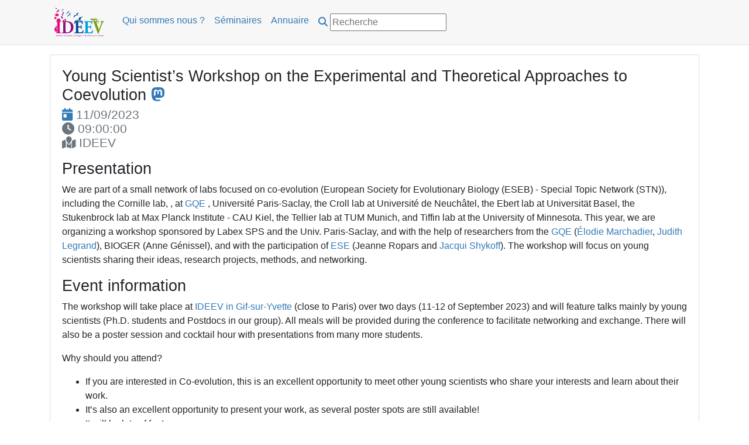

--- FILE ---
content_type: text/html
request_url: https://www.ideev.universite-paris-saclay.fr/seminaires/2023/09/young-scientists-workshop-on-the-experimental-and-theoretical-approaches-to-coevolution/
body_size: 4669
content:
<!DOCTYPE html>
<html lang="fr">
    <meta charset="utf-8"><script type="application/ld+json">
    {
        "@context" : "http://schema.org",
        "@type" : "BlogPosting",
        "mainEntityOfPage": {
             "@type": "WebPage",
             "@id": "https:\/\/www.ideev.universite-paris-saclay.fr\/"
        },
        "articleSection" : "seminaires",
        "name" : "Young Scientist\u0027s Workshop on the Experimental and Theoretical Approaches to Coevolution",
        "headline" : "Young Scientist\u0027s Workshop on the Experimental and Theoretical Approaches to Coevolution",
        "description" : "Institut Diversité Ecologie et Evolution du Vivant",
        "inLanguage" : "fr",
        "author" : "",
        "creator" : "",
        "publisher": "",
        "accountablePerson" : "",
        "copyrightHolder" : "",
        "copyrightYear" : "2023",
        "datePublished": "2023-09-11T07:00:00Z",
        "dateModified" : "2023-09-11T07:00:00Z",
        "url" : "\/seminaires\/2023\/09\/young-scientists-workshop-on-the-experimental-and-theoretical-approaches-to-coevolution\/",
        "wordCount" : "426",
        "keywords" : [ "Blog" ]
    }
</script>
<meta property="og:url" content="https://www.ideev.universite-paris-saclay.fr/seminaires/2023/09/young-scientists-workshop-on-the-experimental-and-theoretical-approaches-to-coevolution/">
  <meta property="og:site_name" content="IDEEV">
  <meta property="og:title" content="Young Scientist&#39;s Workshop on the Experimental and Theoretical Approaches to Coevolution">
  <meta property="og:description" content="Presentation We are part of a small network of labs focused on co-evolution (European Society for Evolutionary Biology (ESEB) - Special Topic Network (STN)), including the Cornille lab, , at GQE , Université Paris-Saclay, the Croll lab at Université de Neuchâtel, the Ebert lab at Universität Basel, the Stukenbrock lab at Max Planck Institute - CAU Kiel, the Tellier lab at TUM Munich, and Tiffin lab at the University of Minnesota. This year, we are organizing a workshop sponsored by Labex SPS and the Univ. Paris-Saclay, and with the help of researchers from the GQE (Élodie Marchadier, Judith Legrand), BIOGER (Anne Génissel), and with the participation of ESE (Jeanne Ropars and Jacqui Shykoff). The workshop will focus on young scientists sharing their ideas, research projects, methods, and networking.">
  <meta property="og:locale" content="fr">
  <meta property="og:type" content="article">
    <meta property="article:section" content="seminaires">
    <meta property="article:published_time" content="2021-02-26T00:00:00+01:00">
    <meta property="article:modified_time" content="2023-09-06T10:17:28+02:00">
    <meta property="og:image" content="https://www.ideev.universite-paris-saclay.fr/logos/logo_ideev_couleur.svg">

    <title>
    Young Scientist&#39;s Workshop on the Experimental and Theoretical Approaches to Coevolution &ndash; IDEEV
</title><meta name="viewport" content="width=device-width, initial-scale=1, shrink-to-fit=no">
<meta name="description" content="Institut Diversité Ecologie et Evolution du Vivant">
<meta name="author" content="">



  <meta itemprop="name" content="Young Scientist&#39;s Workshop on the Experimental and Theoretical Approaches to Coevolution">
  <meta itemprop="description" content="Presentation We are part of a small network of labs focused on co-evolution (European Society for Evolutionary Biology (ESEB) - Special Topic Network (STN)), including the Cornille lab, , at GQE , Université Paris-Saclay, the Croll lab at Université de Neuchâtel, the Ebert lab at Universität Basel, the Stukenbrock lab at Max Planck Institute - CAU Kiel, the Tellier lab at TUM Munich, and Tiffin lab at the University of Minnesota. This year, we are organizing a workshop sponsored by Labex SPS and the Univ. Paris-Saclay, and with the help of researchers from the GQE (Élodie Marchadier, Judith Legrand), BIOGER (Anne Génissel), and with the participation of ESE (Jeanne Ropars and Jacqui Shykoff). The workshop will focus on young scientists sharing their ideas, research projects, methods, and networking.">
  <meta itemprop="datePublished" content="2021-02-26T00:00:00+01:00">
  <meta itemprop="dateModified" content="2023-09-06T10:17:28+02:00">
  <meta itemprop="wordCount" content="426">
  <meta itemprop="image" content="https://www.ideev.universite-paris-saclay.fr/logos/logo_ideev_couleur.svg">
<meta property="og:url" content="https://www.ideev.universite-paris-saclay.fr/seminaires/2023/09/young-scientists-workshop-on-the-experimental-and-theoretical-approaches-to-coevolution/">
  <meta property="og:site_name" content="IDEEV">
  <meta property="og:title" content="Young Scientist&#39;s Workshop on the Experimental and Theoretical Approaches to Coevolution">
  <meta property="og:description" content="Presentation We are part of a small network of labs focused on co-evolution (European Society for Evolutionary Biology (ESEB) - Special Topic Network (STN)), including the Cornille lab, , at GQE , Université Paris-Saclay, the Croll lab at Université de Neuchâtel, the Ebert lab at Universität Basel, the Stukenbrock lab at Max Planck Institute - CAU Kiel, the Tellier lab at TUM Munich, and Tiffin lab at the University of Minnesota. This year, we are organizing a workshop sponsored by Labex SPS and the Univ. Paris-Saclay, and with the help of researchers from the GQE (Élodie Marchadier, Judith Legrand), BIOGER (Anne Génissel), and with the participation of ESE (Jeanne Ropars and Jacqui Shykoff). The workshop will focus on young scientists sharing their ideas, research projects, methods, and networking.">
  <meta property="og:locale" content="fr">
  <meta property="og:type" content="article">
    <meta property="article:section" content="seminaires">
    <meta property="article:published_time" content="2021-02-26T00:00:00+01:00">
    <meta property="article:modified_time" content="2023-09-06T10:17:28+02:00">
    <meta property="og:image" content="https://www.ideev.universite-paris-saclay.fr/logos/logo_ideev_couleur.svg">


  <meta name="twitter:card" content="summary_large_image">
  <meta name="twitter:image" content="https://www.ideev.universite-paris-saclay.fr/logos/logo_ideev_couleur.svg">
  <meta name="twitter:title" content="Young Scientist&#39;s Workshop on the Experimental and Theoretical Approaches to Coevolution">
  <meta name="twitter:description" content="Presentation We are part of a small network of labs focused on co-evolution (European Society for Evolutionary Biology (ESEB) - Special Topic Network (STN)), including the Cornille lab, , at GQE , Université Paris-Saclay, the Croll lab at Université de Neuchâtel, the Ebert lab at Universität Basel, the Stukenbrock lab at Max Planck Institute - CAU Kiel, the Tellier lab at TUM Munich, and Tiffin lab at the University of Minnesota. This year, we are organizing a workshop sponsored by Labex SPS and the Univ. Paris-Saclay, and with the help of researchers from the GQE (Élodie Marchadier, Judith Legrand), BIOGER (Anne Génissel), and with the participation of ESE (Jeanne Ropars and Jacqui Shykoff). The workshop will focus on young scientists sharing their ideas, research projects, methods, and networking.">




    










<link rel="stylesheet" href="https://www.ideev.universite-paris-saclay.fr/css/vendor.c5ba6e3b1e87958a28404bbfee9aa8e732ebe914f1c52e88562b3b194c84cd71b9c9bef70419da51feee6de696887e10fe67b0cda65e445cde6d321c9c888e8b.css" integrity="sha512-xbpuOx6HlYooQEu/7pqo5zLr6RTxxS6IVis7GUyEzXG5yb73BBnaUf7ubeaWiH4Q/mewzaZeRFzebTIcnIiOiw=="/>




  
  <link rel="shortcut icon" href="https://www.ideev.universite-paris-saclay.fr/logos/logo_ideev_couleur.svg"/>
<body>

    





<nav class="navbar navbar-light bg-white navbar-expand-lg border-bottom">
    <div class="container">
        <a class="navbar-brand text-primary" href="https://www.ideev.universite-paris-saclay.fr/"><img class="header_logo_ideev" src="https://www.ideev.universite-paris-saclay.fr/logos/logo_ideev_couleur.svg" alt="IDEEV" width="100px"/></a>
        <button class="navbar-toggler collapsed" type="button" data-toggle="collapse" data-target="#navbarCollapse"
            aria-controls="navbarCollapse" aria-expanded="false" aria-label="Toggle navigation">
            <span class="navbar-toggler-icon"></span>
        </button>

        <div class="navbar-collapse collapse" id="navbarCollapse">
            <ul class="navbar-nav mr-auto">
                
                
                    
                        <li class="nav-item">
                            <a class="nav-link text-primary" href="https://www.ideev.universite-paris-saclay.fr/presentation/"> Qui sommes nous ?</a>
                        </li>
                    
                
                    
                        <li class="nav-item">
                            <a class="nav-link text-primary" href="https://www.ideev.universite-paris-saclay.fr/seminaires/"> Séminaires</a>
                        </li>
                    
                
                    
                        <li class="nav-item">
                            <a class="nav-link text-primary" href="https://www.ideev.universite-paris-saclay.fr/annuaire/"> Annuaire</a>
                        </li>
                    
                
                <li class="nav-item nav-link text-primary">
                    <i class='fas fa-search'></i>


<form class="barre_recherche" action="https://www.ecosia.org/search" method="get" target="_blank">


  <fieldset>
    <input class="search" type="text" id="searchq" results="0" placeholder="Recherche" onchange="searchStr()">
    <input type="hidden" id="siteform" value="site:https://www.ideev.universite-paris-saclay.fr/" />
    <input type="hidden" id="q" name="q" value="" />
  </fieldset>
</form>
<script>

    
function searchStr() {
    var str = 'q=' + document.getElementById('searchq').value + ' ' + document.getElementById('siteform').value;
    
    document.getElementById('q').value = str;
}
</script>



</li>
            </ul>
        </div>
    </div>
</nav>
<main role="main">
             <div class="container mt-3 mb-3">
                <div class="card">
    
    

    
    
    

    
    <div class="card-body">
    
        <h1 class="card-title">Young Scientist&rsquo;s Workshop on the Experimental and Theoretical Approaches to Coevolution


<a href="https://www.ideev.universite-paris-saclay.fr/tootpick/#text=Young%20Scientist%27s%20Workshop%20on%20the%20Experimental%20and%20Theoretical%20Approaches%20to%20Coevolution%0A11%2f09%2f2023 09%3a00%3a00%0A%0A%23IDEEV%0A@lemoulon@sciences.re%0A%0Ahttps%3a%2f%2fwww.ideev.universite-paris-saclay.fr%2fseminaires%2f2023%2f09%2fyoung-scientists-workshop-on-the-experimental-and-theoretical-approaches-to-coevolution%2f"  target="_blank" title="share on Mastodon" class="fab fa-mastodon"></a>

</h1>       
        
        
        

        <h3 class="card-subtitle mb-2 text-muted">
            <a href="https://www.ideev.universite-paris-saclay.fr/seminaires/index.ics"><i class="fas fa-calendar-day"></i></a>&nbsp;11/09/2023<br/>
            <i class="fas fa-clock"></i>&nbsp;09:00:00<br/>
            <i class="fas fa-map-marked"></i>&nbsp;IDEEV
            
            
        </h3>
        <p class="card-text">
        <h1 id="presentation">Presentation</h1>
<p>We are part of a small network of labs focused on co-evolution (European Society for Evolutionary Biology (ESEB) - Special Topic Network (STN)), including the Cornille lab, 


, at <span><a href="https://www.ideev.universite-paris-saclay.fr/unites_fondatrices/gqe/">GQE</a></span>
, Université Paris-Saclay, the Croll lab at Université de Neuchâtel, the Ebert lab at Universität Basel, the Stukenbrock lab at Max Planck Institute - CAU Kiel, the Tellier lab at TUM Munich, and Tiffin lab at the University of Minnesota. This year, we are organizing a workshop sponsored by Labex SPS and the Univ. Paris-Saclay, and with the help of researchers from the <span><a href="https://www.ideev.universite-paris-saclay.fr/unites_fondatrices/gqe/">GQE</a></span>
 (<span><a href="https://www.ideev.universite-paris-saclay.fr/personnes/emarchadier/">Élodie Marchadier</a></span>, <span><a href="https://www.ideev.universite-paris-saclay.fr/personnes/jlegrand/">Judith Legrand</a></span>), BIOGER (Anne Génissel), and with the participation of <span><a href="https://www.ideev.universite-paris-saclay.fr/unites_fondatrices/ese/">ESE</a></span>
 (<span>Jeanne Ropars</span> and <span><a href="https://www.ideev.universite-paris-saclay.fr/personnes/jshykoff/">Jacqui Shykoff</a></span>). The workshop will focus on young scientists sharing their ideas, research projects, methods, and networking.</p>
<h1 id="event-information">Event information</h1>
<p>The workshop will take place at <a href="https://www.ideev.universite-paris-saclay.fr/venir/">
IDEEV in Gif-sur-Yvette

</a> (close to Paris) over two days (11-12 of September 2023) and will feature talks mainly by young scientists (Ph.D. students and Postdocs in our group). All meals will be provided during the conference to facilitate networking and exchange. There will also be a poster session and cocktail hour with presentations from many more students.</p>
<p>Why should you attend?</p>
<ul>
<li>If you are interested in Co-evolution, this is an excellent opportunity to meet other young scientists who share your interests and learn about their work.</li>
<li>It&rsquo;s also an excellent opportunity to present your work, as several poster spots are still available!</li>
<li>It will be lots of fun!</li>
</ul>
<p>If this sounds interesting to you, please fill out the following form by 12 June to register (link to the Google form), and we hope to see you there! Please note that registration is capped at 20 additional participants.</p>
<p>Registration will be closed as soon as the maximum number of participants is reached or after the deadline of 12 June.</p>
<p><a href="https://docs.google.com/forms/d/e/1FAIpQLSflfNsnSeecaMeBGIJVVva76EBi4cffd8D3XrGBmb3wpTwWOg/viewform?vc=0&amp;c=0&amp;w=1&amp;flr=0" target="_blank" rel="noopener noreferrer">
Workshop registration
&nbsp;<i class="fas fa-external-link-alt"></i>

</a></p>
<h1 id="programme">Programme</h1>
<h2 id="day-1">Day 1</h2>
<ul>
<li>09h00-09h30 : Registration - Welcome</li>
<li>09h30-10h30 : First and second speaker presentations</li>
<li>10h30-11h00 : Coffee break 1</li>
<li>11h00-12h00 : Third and fourth speaker presentations</li>
<li>12h00-13h00 : Fifth and sixth speaker presentations</li>
<li>13h00-14h00 : Lunch break</li>
<li>14h00-15h00 : Seventh and eighth speaker presentations</li>
<li>15h00-15h30 : Coffee break 2</li>
<li>15h30-16h00 : Ninth speaker presentations</li>
<li>16h00-17h30 : Poster session</li>
</ul>
<h2 id="day-2">Day 2</h2>
<ul>
<li>09h00-09h30 : Registration - Welcome</li>
<li>09h30-10h30 : First and second speaker presentations</li>
<li>10h30-11h00 : Coffee break 1</li>
<li>11h00-12h00 : Third and fourth speaker presentations</li>
<li>12h00-13h00 : Fifth and sixth speaker presentations</li>
<li>13h00-14h00 : Lunch break</li>
<li>14h00-15h00 : Seventh and eighth speaker presentations</li>
<li>15h00-15h30 : Coffee break 2</li>
<li>15h30-16h00 : Ninth speaker presentations</li>
<li>16h00-18h00 : Closing event and party</li>
</ul>




<embed src= "/seminaires/2023/09/young-scientists-workshop-on-the-experimental-and-theoretical-approaches-to-coevolution/SimplifiedProgram_YSWCoevolution.pdf"  width="400"  height="300" type="application/pdf" >


</p>
    </div><div class="card-footer">
    <small class="text-muted">
        
            
            
        
    </small>
</div>
</div>


            </div>

        </main><footer class="navbar-light border-top">
    <div class="container">
        <div class="row">
            <div class="col-12 col-md-3 mb-3">
                <h5>IDEEV</h5>
                Institut Diversité Ecologie et Evolution du Vivant
                <ul class="list-unstyled">
                    
                        
                            <li><a href="https://www.ideev.universite-paris-saclay.fr/venir/"><i class='fas fa-map-marked'></i> Venir à l&#39;IDEEV</a></li>
                        
                    
                        
                            <li><a href="https://www.ideev.universite-paris-saclay.fr/annuaire/"><i class='fas fa-address-book'></i> Annuaire</a></li>
                        
                    
                        
                            <li><a href="https://www.ideev.universite-paris-saclay.fr/personnes/"><i class='fas fa-portrait'></i> Trombinoscope</a></li>
                        
                    
                        
                            <li><a href="https://www.ideev.universite-paris-saclay.fr/publications/"><i class='fas fa-book'></i> Publications</a></li>
                        
                    
                </ul>
            </div>
            <div class="col-12 col-md-3 mb-3">
                <h5>Social</h5>
                <ul class="list-unstyled list-inline">







































































                        
                            <li><a href="https://www.ideev.universite-paris-saclay.fr/news/"><i class='fas fa-radio'></i> Actualités</a></li>
                        
                    
                        
                            <li><a href="https://www.ideev.universite-paris-saclay.fr/categories/#portrait"><i class='fas fa-address-card'></i> Portraits</a></li>
                        
                    
                        
                            <li><a href="https://fediscience.org/tags/SemIDEEV"><i class='fab fa-mastodon'></i> SémIDEEV</a></li>
                        
                    
                </ul>
            </div>
            <div class="col-12 col-md-3 mb-3">
                <h5>Site</h5>
                <ul class="list-unstyled">
                    
                        
                            <li><a href="https://www.ideev.universite-paris-saclay.fr/about/"><i class='fas fa-address-card'></i> A propos</a></li>
                        
                    
                        
                            <li><a href="https://www.ideev.universite-paris-saclay.fr/categories/"><i class='fas fa-folder'></i> Catégories</a></li>
                        
                    
                        
                            <li><a href="https://www.ideev.universite-paris-saclay.fr/tags/"><i class='fas fa-tags'></i> Tags</a></li>
                        
                    
                        
                            <li><a href="https://www.ideev.universite-paris-saclay.fr/intranet/"><i class='fas fa-user-lock'></i> Intranet</a></li>
                        
                    
                        
                            <li><a href="https://ptie.ideev.universite-paris-saclay.fr/"><i class='fas fa-screwdriver-wrench'></i> PTIE</a></li>
                        
                    
                        
                            <li><a href="https://www.ideev.universite-paris-saclay.fr/ideeverte/"><i class='fas fa-seedling'></i> IdeeVerte</a></li>
                        
                    
                        
                            <li><a href="https://www.ideev.universite-paris-saclay.fr/inclusivite_diversite/"><i class='fas fa-users'></i> Inclusivité Diversité</a></li>
                        
                    
                        
                            <li><a href="https://www.ideev.universite-paris-saclay.fr/le-verger/"><i class='fas fa-apple-whole'></i> Le verger</a></li>
                        
                    
                        
                            <li><a href="https://www.ideev.universite-paris-saclay.fr/serre/"><i class='fas fa-house'></i> Serre IDEEV</a></li>
                        
                    
                </ul>
            </div>
            <div class="col-12 col-md-3 mb-3">
                

    <h5>Traductions</h5>
    <ul class="list-unstyled">
        
            <li><a href="https://www.ideev.universite-paris-saclay.fr/en/seminaires/2023/09/young-scientists-workshop-on-the-experimental-and-theoretical-approaches-to-coevolution/">Young Scientist&#39;s Workshop on the Experimental and Theoretical Approaches to Coevolution (en)</a></li>
        
        
            <li><a href="https://www.ideev.universite-paris-saclay.fr/en/">English</a></li>
        
            <li><a href="https://www.ideev.universite-paris-saclay.fr/">Français</a></li>
        
    </ul>



                &copy; 2026 
            </div>
        </div>
    </div>
</footer>




<script src="https://www.ideev.universite-paris-saclay.fr/js/vendor.min.ee293303e2384041db674e6fa3324bda5e5f1e41ea6485f4adc5b9758511db6178ebdd8effac3b51366aeb25b28c2bb416ad2e6f6c6b997a7f7eab6839267ce4.js" integrity="sha512-7ikzA&#43;I4QEHbZ05vozJL2l5fHkHqZIX0rcW5dYUR22F4692O/6w7UTZq6yWyjCu0Fq0ub2xrmXp/fqtoOSZ85A=="></script>

</body>
</html>


--- FILE ---
content_type: image/svg+xml
request_url: https://www.ideev.universite-paris-saclay.fr/logos/logo_ideev_couleur.svg
body_size: 168711
content:
<?xml version="1.0" encoding="UTF-8" standalone="no"?>
<!-- Created with Inkscape (http://www.inkscape.org/) -->

<svg
   xmlns:dc="http://purl.org/dc/elements/1.1/"
   xmlns:cc="http://creativecommons.org/ns#"
   xmlns:rdf="http://www.w3.org/1999/02/22-rdf-syntax-ns#"
   xmlns:svg="http://www.w3.org/2000/svg"
   xmlns="http://www.w3.org/2000/svg"
   xmlns:sodipodi="http://sodipodi.sourceforge.net/DTD/sodipodi-0.dtd"
   xmlns:inkscape="http://www.inkscape.org/namespaces/inkscape"
   version="1.1"
   id="svg2"
   xml:space="preserve"
   width="505.06155"
   height="293.72012"
   viewBox="0 0 505.06155 293.72012"
   sodipodi:docname="logo_ideev_couleur.svg"
   inkscape:version="0.92.4 (5da689c313, 2019-01-14)"><metadata
     id="metadata8"><rdf:RDF><cc:Work
         rdf:about=""><dc:format>image/svg+xml</dc:format><dc:type
           rdf:resource="http://purl.org/dc/dcmitype/StillImage" /><dc:title></dc:title></cc:Work></rdf:RDF></metadata><defs
     id="defs6"><clipPath
       clipPathUnits="userSpaceOnUse"
       id="clipPath18"><path
         d="M 0,841.89 H 595.276 V 0 H 0 Z"
         id="path16"
         inkscape:connector-curvature="0" /></clipPath></defs><sodipodi:namedview
     pagecolor="#ffffff"
     bordercolor="#666666"
     borderopacity="1"
     objecttolerance="10"
     gridtolerance="10"
     guidetolerance="10"
     inkscape:pageopacity="0"
     inkscape:pageshadow="2"
     inkscape:window-width="1920"
     inkscape:window-height="970"
     id="namedview4"
     showgrid="false"
     inkscape:zoom="0.59465202"
     inkscape:cx="-123.91406"
     inkscape:cy="-69.497299"
     inkscape:window-x="1920"
     inkscape:window-y="33"
     inkscape:window-maximized="1"
     inkscape:current-layer="g10"
     fit-margin-top="0"
     fit-margin-left="0"
     fit-margin-right="0"
     fit-margin-bottom="0" /><g
     id="g10"
     inkscape:groupmode="layer"
     inkscape:label="Logo Ideev"
     transform="matrix(1.3333333,0,0,-1.3333333,-80.454725,1096.8534)"><g
       id="g2320"><path
         inkscape:connector-curvature="0"
         id="path20"
         style="fill:#93117e;fill-opacity:1;fill-rule:nonzero;stroke:none"
         d="m 77.485,616.423 c 0,1.92 -0.038,2.227 -1.153,2.318 l -0.473,0.036 c -0.113,0.073 -0.076,0.399 0.038,0.453 0.945,-0.036 1.588,-0.054 2.382,-0.054 0.756,0 1.399,0.018 2.344,0.054 0.114,-0.054 0.151,-0.38 0.038,-0.453 l -0.473,-0.036 c -1.115,-0.091 -1.153,-0.398 -1.153,-2.318 v -6.448 c 0,-1.92 0.038,-2.174 1.153,-2.301 l 0.473,-0.054 c 0.113,-0.072 0.076,-0.398 -0.038,-0.453 -0.945,0.037 -1.588,0.055 -2.344,0.055 -0.794,0 -1.437,-0.018 -2.382,-0.055 -0.114,0.055 -0.151,0.345 -0.038,0.453 l 0.473,0.054 c 1.115,0.127 1.153,0.381 1.153,2.301 z" /><path
         inkscape:connector-curvature="0"
         id="path22"
         style="fill:#93117e;fill-opacity:1;fill-rule:nonzero;stroke:none"
         d="m 83.081,612.42 c 0,0.706 0,0.797 -0.511,1.123 l -0.17,0.108 c -0.075,0.073 -0.075,0.272 0.019,0.327 0.435,0.145 1.513,0.615 1.891,0.887 0.075,0 0.17,-0.036 0.208,-0.127 -0.038,-0.416 -0.038,-0.688 -0.038,-0.851 0,-0.109 0.076,-0.199 0.208,-0.199 0.794,0.471 1.682,0.923 2.646,0.923 1.57,0 2.212,-1.032 2.212,-2.245 v -3.116 c 0,-1.304 0.038,-1.485 0.719,-1.576 l 0.416,-0.054 c 0.132,-0.09 0.094,-0.398 -0.038,-0.453 -0.567,0.037 -1.116,0.055 -1.777,0.055 -0.681,0 -1.248,-0.018 -1.758,-0.055 -0.132,0.055 -0.17,0.363 -0.038,0.453 l 0.359,0.054 c 0.699,0.109 0.718,0.272 0.718,1.576 v 2.699 c 0,1.032 -0.491,1.793 -1.777,1.793 -0.718,0 -1.342,-0.29 -1.607,-0.634 -0.245,-0.308 -0.283,-0.561 -0.283,-1.087 v -2.771 c 0,-1.304 0.038,-1.467 0.718,-1.576 l 0.341,-0.054 c 0.132,-0.09 0.094,-0.398 -0.039,-0.453 -0.51,0.037 -1.058,0.055 -1.72,0.055 -0.68,0 -1.247,-0.018 -1.777,-0.055 -0.132,0.055 -0.17,0.363 -0.038,0.453 l 0.397,0.054 c 0.7,0.091 0.719,0.272 0.719,1.576 z" /><path
         inkscape:connector-curvature="0"
         id="path24"
         style="fill:#93117e;fill-opacity:1;fill-rule:nonzero;stroke:none"
         d="m 96.334,614.286 c 0.17,-0.399 0.302,-0.978 0.302,-1.468 -0.075,-0.127 -0.359,-0.163 -0.453,-0.054 -0.322,0.797 -0.889,1.322 -1.664,1.322 -0.737,0 -1.21,-0.453 -1.21,-1.105 0,-0.742 0.794,-1.141 1.456,-1.503 1.002,-0.543 1.928,-1.159 1.928,-2.445 0,-1.377 -1.323,-2.065 -2.722,-2.065 -0.889,0 -1.551,0.181 -2.023,0.544 -0.152,0.343 -0.265,1.231 -0.227,1.829 0.094,0.109 0.341,0.127 0.435,0.018 0.321,-0.996 0.926,-1.866 2.004,-1.866 0.68,0 1.266,0.381 1.266,1.159 0,0.834 -0.756,1.286 -1.455,1.667 -1.097,0.598 -1.872,1.231 -1.872,2.228 0,1.322 1.134,2.064 2.571,2.064 0.794,0 1.494,-0.181 1.664,-0.325" /><path
         inkscape:connector-curvature="0"
         id="path26"
         style="fill:#93117e;fill-opacity:1;fill-rule:nonzero;stroke:none"
         d="m 100.663,613.597 c -0.321,0 -0.34,-0.054 -0.34,-0.434 v -3.388 c 0,-1.05 0.132,-2.01 1.38,-2.01 0.189,0 0.36,0.036 0.51,0.09 0.171,0.055 0.416,0.254 0.473,0.254 0.151,0 0.227,-0.199 0.189,-0.308 -0.34,-0.38 -1.021,-0.833 -1.985,-0.833 -1.626,0 -1.966,0.869 -1.966,1.956 v 4.148 c 0,0.489 -0.019,0.525 -0.397,0.525 h -0.529 c -0.114,0.072 -0.133,0.272 -0.057,0.381 0.548,0.163 1.021,0.398 1.21,0.561 0.245,0.217 0.605,0.707 0.794,1.068 0.095,0.037 0.321,0.037 0.397,-0.09 v -0.815 c 0,-0.326 0.019,-0.344 0.34,-0.344 h 2.099 c 0.227,-0.163 0.189,-0.652 0.019,-0.761 z" /><path
         inkscape:connector-curvature="0"
         id="path28"
         style="fill:#93117e;fill-opacity:1;fill-rule:nonzero;stroke:none"
         d="m 106.486,617.582 c 0,-0.652 -0.473,-0.942 -1.002,-0.942 -0.586,0 -0.964,0.417 -0.964,0.905 0,0.599 0.454,0.978 1.021,0.978 0.567,0 0.945,-0.434 0.945,-0.941 m -1.569,-5.162 c 0,0.706 0,0.797 -0.511,1.123 l -0.17,0.108 c -0.075,0.073 -0.075,0.272 0.019,0.327 0.435,0.145 1.513,0.615 1.947,0.887 0.095,0 0.171,-0.036 0.19,-0.109 -0.038,-0.633 -0.076,-1.503 -0.076,-2.246 v -3.26 c 0,-1.304 0.038,-1.485 0.718,-1.576 l 0.397,-0.054 c 0.132,-0.09 0.095,-0.398 -0.037,-0.453 -0.568,0.037 -1.116,0.055 -1.778,0.055 -0.68,0 -1.247,-0.018 -1.777,-0.055 -0.132,0.055 -0.17,0.363 -0.038,0.453 l 0.397,0.054 c 0.7,0.091 0.719,0.272 0.719,1.576 z" /><path
         inkscape:connector-curvature="0"
         id="path30"
         style="fill:#93117e;fill-opacity:1;fill-rule:nonzero;stroke:none"
         d="m 111.325,613.597 c -0.321,0 -0.34,-0.054 -0.34,-0.434 v -3.388 c 0,-1.05 0.132,-2.01 1.38,-2.01 0.189,0 0.36,0.036 0.51,0.09 0.171,0.055 0.417,0.254 0.473,0.254 0.152,0 0.227,-0.199 0.189,-0.308 -0.34,-0.38 -1.02,-0.833 -1.985,-0.833 -1.626,0 -1.966,0.869 -1.966,1.956 v 4.148 c 0,0.489 -0.019,0.525 -0.397,0.525 h -0.529 c -0.114,0.072 -0.133,0.272 -0.057,0.381 0.548,0.163 1.021,0.398 1.21,0.561 0.246,0.217 0.605,0.707 0.794,1.068 0.095,0.037 0.321,0.037 0.397,-0.09 v -0.815 c 0,-0.326 0.019,-0.344 0.34,-0.344 h 2.099 c 0.227,-0.163 0.189,-0.652 0.019,-0.761 z" /><path
         inkscape:connector-curvature="0"
         id="path32"
         style="fill:#93117e;fill-opacity:1;fill-rule:nonzero;stroke:none"
         d="m 116.732,609.884 c 0,-1.25 0.322,-2.083 1.759,-2.083 0.51,0 1.115,0.199 1.531,0.544 0.246,0.217 0.378,0.488 0.378,1.05 v 2.971 c 0,1.177 -0.132,1.213 -0.699,1.43 l -0.246,0.091 c -0.132,0.072 -0.132,0.326 0.019,0.399 0.756,0.018 1.796,0.144 2.212,0.325 0.094,-0.018 0.151,-0.054 0.17,-0.126 -0.038,-0.344 -0.057,-0.906 -0.057,-1.576 v -3.043 c 0,-1.431 0.057,-1.974 0.586,-1.974 0.227,0 0.473,0.036 0.738,0.09 0.113,-0.09 0.132,-0.452 -0.019,-0.525 -0.738,-0.145 -1.834,-0.326 -2.477,-0.67 -0.094,0 -0.189,0.054 -0.227,0.127 v 0.742 c 0,0.163 -0.056,0.254 -0.17,0.254 -0.567,-0.344 -1.494,-0.942 -2.609,-0.942 -1.663,0 -2.288,0.797 -2.288,2.264 v 3.025 c 0,1.141 0,1.304 -0.566,1.539 l -0.227,0.091 c -0.114,0.091 -0.095,0.344 0.037,0.399 0.87,0.018 1.607,0.181 2.023,0.325 0.114,-0.018 0.171,-0.054 0.189,-0.126 -0.038,-0.308 -0.057,-0.689 -0.057,-1.576 z" /><path
         inkscape:connector-curvature="0"
         id="path34"
         style="fill:#93117e;fill-opacity:1;fill-rule:nonzero;stroke:none"
         d="m 126.809,613.597 c -0.322,0 -0.341,-0.054 -0.341,-0.434 v -3.388 c 0,-1.05 0.133,-2.01 1.381,-2.01 0.189,0 0.359,0.036 0.51,0.09 0.17,0.055 0.416,0.254 0.473,0.254 0.151,0 0.227,-0.199 0.189,-0.308 -0.34,-0.38 -1.021,-0.833 -1.985,-0.833 -1.626,0 -1.967,0.869 -1.967,1.956 v 4.148 c 0,0.489 -0.018,0.525 -0.397,0.525 h -0.529 c -0.113,0.072 -0.132,0.272 -0.057,0.381 0.549,0.163 1.021,0.398 1.21,0.561 0.246,0.217 0.605,0.707 0.794,1.068 0.095,0.037 0.322,0.037 0.397,-0.09 v -0.815 c 0,-0.326 0.019,-0.344 0.341,-0.344 h 2.098 c 0.227,-0.163 0.189,-0.652 0.019,-0.761 z" /><path
         inkscape:connector-curvature="0"
         id="path36"
         style="fill:#93117e;fill-opacity:1;fill-rule:nonzero;stroke:none"
         d="m 137.907,610.355 c 0,-0.96 0.056,-1.54 0.378,-1.974 0.416,-0.562 1.134,-0.743 2.325,-0.743 3.668,0 5.313,2.3 5.313,5.67 0,1.992 -1.002,5.36 -5.956,5.36 -1.115,0 -1.72,-0.145 -1.871,-0.253 -0.152,-0.109 -0.189,-0.561 -0.189,-1.376 z m -1.551,6.466 c 0,1.268 -0.094,1.648 -0.888,1.757 l -0.416,0.054 c -0.151,0.091 -0.17,0.381 0.019,0.453 1.607,0.091 3.138,0.145 4.745,0.145 1.588,0 2.931,-0.108 4.16,-0.543 2.552,-0.888 3.837,-2.953 3.837,-5.343 0,-2.301 -1.153,-4.275 -3.308,-5.398 -1.229,-0.634 -2.779,-0.869 -4.235,-0.869 -1.21,0 -2.42,0.145 -3.082,0.145 -0.794,0 -1.474,-0.018 -2.363,-0.055 -0.114,0.055 -0.151,0.345 -0.038,0.453 l 0.435,0.054 c 1.097,0.145 1.134,0.363 1.134,2.264 z" /><path
         inkscape:connector-curvature="0"
         id="path38"
         style="fill:#93117e;fill-opacity:1;fill-rule:nonzero;stroke:none"
         d="m 151.878,617.582 c 0,-0.652 -0.473,-0.942 -1.002,-0.942 -0.586,0 -0.964,0.417 -0.964,0.905 0,0.599 0.454,0.978 1.021,0.978 0.567,0 0.945,-0.434 0.945,-0.941 m -1.569,-5.162 c 0,0.706 0,0.797 -0.511,1.123 l -0.17,0.108 c -0.075,0.073 -0.075,0.272 0.019,0.327 0.435,0.145 1.513,0.615 1.947,0.887 0.095,0 0.171,-0.036 0.189,-0.109 -0.037,-0.633 -0.075,-1.503 -0.075,-2.246 v -3.26 c 0,-1.304 0.038,-1.485 0.718,-1.576 l 0.397,-0.054 c 0.133,-0.09 0.095,-0.398 -0.037,-0.453 -0.568,0.037 -1.116,0.055 -1.778,0.055 -0.68,0 -1.247,-0.018 -1.777,-0.055 -0.132,0.055 -0.17,0.363 -0.038,0.453 l 0.397,0.054 c 0.7,0.091 0.719,0.272 0.719,1.576 z" /><path
         inkscape:connector-curvature="0"
         id="path40"
         style="fill:#93117e;fill-opacity:1;fill-rule:nonzero;stroke:none"
         d="m 154.865,612.565 c -0.284,0.67 -0.454,1.249 -1.135,1.34 l -0.378,0.054 c -0.113,0.145 -0.094,0.399 0.057,0.453 0.473,-0.036 1.134,-0.054 1.777,-0.054 0.511,0 0.889,0.018 1.531,0.054 0.133,-0.072 0.152,-0.362 0.019,-0.453 l -0.227,-0.036 c -0.586,-0.09 -0.605,-0.181 -0.415,-0.724 0.434,-1.25 0.983,-2.518 1.418,-3.46 0.17,-0.362 0.245,-0.525 0.302,-0.579 0.076,0.054 0.208,0.308 0.359,0.688 0.246,0.616 0.889,2.192 1.078,2.662 0.265,0.635 0.34,1.015 0.34,1.123 0,0.163 -0.113,0.236 -0.34,0.272 l -0.435,0.054 c -0.113,0.127 -0.094,0.381 0.038,0.453 0.586,-0.036 1.059,-0.054 1.417,-0.054 0.473,0 0.795,0.018 1.324,0.054 0.133,-0.072 0.152,-0.344 0.038,-0.453 l -0.284,-0.036 c -0.661,-0.09 -0.831,-0.561 -1.38,-1.575 -0.264,-0.49 -1.437,-3.116 -1.739,-3.858 -0.189,-0.453 -0.378,-0.87 -0.624,-1.486 -0.038,-0.054 -0.113,-0.072 -0.189,-0.072 -0.095,0 -0.189,0.018 -0.246,0.072 -0.151,0.508 -0.435,1.214 -0.718,1.884 z" /><path
         inkscape:connector-curvature="0"
         id="path42"
         style="fill:#93117e;fill-opacity:1;fill-rule:nonzero;stroke:none"
         d="m 164.998,612.402 c 1.399,0 1.815,0.072 1.966,0.181 0.057,0.036 0.114,0.108 0.114,0.344 0,0.507 -0.36,1.141 -1.456,1.141 -1.116,0 -2.08,-0.978 -2.099,-1.576 0,-0.036 0,-0.09 0.133,-0.09 z m -1.172,-0.544 c -0.492,0 -0.511,-0.036 -0.511,-0.489 0,-1.829 1.116,-3.387 3.139,-3.387 0.624,0 1.153,0.182 1.739,0.888 0.189,0.054 0.322,-0.055 0.34,-0.218 -0.623,-1.231 -1.985,-1.684 -2.968,-1.684 -1.229,0 -2.193,0.507 -2.741,1.196 -0.567,0.706 -0.794,1.557 -0.794,2.354 0,2.228 1.531,4.093 3.8,4.093 1.626,0 2.685,-1.068 2.685,-2.155 0,-0.253 -0.038,-0.398 -0.076,-0.471 -0.057,-0.109 -0.321,-0.127 -1.116,-0.127 z" /><path
         inkscape:connector-curvature="0"
         id="path44"
         style="fill:#93117e;fill-opacity:1;fill-rule:nonzero;stroke:none"
         d="m 170.708,612.42 c 0,0.706 0,0.797 -0.511,1.123 l -0.17,0.108 c -0.075,0.073 -0.075,0.272 0.019,0.327 0.435,0.145 1.437,0.615 1.91,0.887 0.094,-0.018 0.151,-0.054 0.151,-0.127 v -1.05 c 0,-0.091 0.018,-0.145 0.057,-0.163 0.661,0.525 1.379,1.086 2.079,1.086 0.473,0 0.851,-0.289 0.851,-0.724 0,-0.598 -0.511,-0.833 -0.813,-0.833 -0.189,0 -0.284,0.054 -0.416,0.127 -0.283,0.181 -0.567,0.289 -0.832,0.289 -0.303,0 -0.529,-0.162 -0.68,-0.362 -0.189,-0.254 -0.246,-0.779 -0.246,-1.395 v -2.463 c 0,-1.304 0.038,-1.521 0.756,-1.576 l 0.68,-0.054 c 0.133,-0.09 0.095,-0.398 -0.037,-0.453 -0.889,0.037 -1.437,0.055 -2.099,0.055 -0.68,0 -1.247,-0.018 -1.739,-0.055 -0.132,0.055 -0.17,0.363 -0.038,0.453 l 0.359,0.054 c 0.7,0.109 0.719,0.272 0.719,1.576 z" /><path
         inkscape:connector-curvature="0"
         id="path46"
         style="fill:#93117e;fill-opacity:1;fill-rule:nonzero;stroke:none"
         d="m 180.312,614.286 c 0.169,-0.399 0.302,-0.978 0.302,-1.468 -0.075,-0.127 -0.359,-0.163 -0.454,-0.054 -0.321,0.797 -0.889,1.322 -1.663,1.322 -0.738,0 -1.21,-0.453 -1.21,-1.105 0,-0.742 0.794,-1.141 1.455,-1.503 1.002,-0.543 1.929,-1.159 1.929,-2.445 0,-1.377 -1.324,-2.065 -2.723,-2.065 -0.888,0 -1.55,0.181 -2.023,0.544 -0.151,0.343 -0.264,1.231 -0.226,1.829 0.094,0.109 0.34,0.127 0.434,0.018 0.322,-0.996 0.927,-1.866 2.004,-1.866 0.681,0 1.267,0.381 1.267,1.159 0,0.834 -0.756,1.286 -1.456,1.667 -1.096,0.598 -1.871,1.231 -1.871,2.228 0,1.322 1.134,2.064 2.571,2.064 0.794,0 1.493,-0.181 1.664,-0.325" /><path
         inkscape:connector-curvature="0"
         id="path48"
         style="fill:#93117e;fill-opacity:1;fill-rule:nonzero;stroke:none"
         d="m 184.66,617.582 c 0,-0.652 -0.473,-0.942 -1.002,-0.942 -0.586,0 -0.965,0.417 -0.965,0.905 0,0.599 0.454,0.978 1.021,0.978 0.568,0 0.946,-0.434 0.946,-0.941 m -1.57,-5.162 c 0,0.706 0,0.797 -0.51,1.123 l -0.17,0.108 c -0.076,0.073 -0.076,0.272 0.019,0.327 0.435,0.145 1.512,0.615 1.947,0.887 0.095,0 0.17,-0.036 0.189,-0.109 -0.038,-0.633 -0.075,-1.503 -0.075,-2.246 v -3.26 c 0,-1.304 0.037,-1.485 0.718,-1.576 l 0.397,-0.054 c 0.132,-0.09 0.095,-0.398 -0.038,-0.453 -0.567,0.037 -1.115,0.055 -1.777,0.055 -0.681,0 -1.248,-0.018 -1.777,-0.055 -0.133,0.055 -0.17,0.363 -0.038,0.453 l 0.397,0.054 c 0.7,0.091 0.718,0.272 0.718,1.576 z" /><path
         inkscape:connector-curvature="0"
         id="path50"
         style="fill:#93117e;fill-opacity:1;fill-rule:nonzero;stroke:none"
         d="m 189.499,613.597 c -0.321,0 -0.34,-0.054 -0.34,-0.434 v -3.388 c 0,-1.05 0.132,-2.01 1.38,-2.01 0.189,0 0.359,0.036 0.51,0.09 0.171,0.055 0.416,0.254 0.473,0.254 0.151,0 0.227,-0.199 0.189,-0.308 -0.34,-0.38 -1.021,-0.833 -1.985,-0.833 -1.626,0 -1.966,0.869 -1.966,1.956 v 4.148 c 0,0.489 -0.019,0.525 -0.397,0.525 h -0.53 c -0.113,0.072 -0.132,0.272 -0.056,0.381 0.548,0.163 1.021,0.398 1.21,0.561 0.245,0.217 0.605,0.707 0.794,1.068 0.094,0.037 0.321,0.037 0.397,-0.09 v -0.815 c 0,-0.326 0.019,-0.344 0.34,-0.344 h 2.099 c 0.227,-0.163 0.189,-0.652 0.019,-0.761 z" /><path
         inkscape:connector-curvature="0"
         id="path52"
         style="fill:#93117e;fill-opacity:1;fill-rule:nonzero;stroke:none"
         d="m 195.586,615.445 c -0.132,-0.019 -0.302,0.072 -0.321,0.199 l 1.626,2.952 c 0.113,0.199 0.265,0.435 0.454,0.435 0.132,0 0.359,-0.091 0.586,-0.272 0.189,-0.145 0.321,-0.326 0.321,-0.471 0,-0.108 -0.113,-0.308 -0.302,-0.489 z m -0.056,-3.043 c 1.399,0 1.815,0.072 1.966,0.181 0.057,0.036 0.113,0.108 0.113,0.344 0,0.507 -0.359,1.141 -1.455,1.141 -1.116,0 -2.08,-0.978 -2.099,-1.576 0,-0.036 0,-0.09 0.133,-0.09 z m -1.173,-0.544 c -0.491,0 -0.51,-0.036 -0.51,-0.489 0,-1.829 1.115,-3.387 3.138,-3.387 0.624,0 1.154,0.182 1.74,0.888 0.189,0.054 0.321,-0.055 0.34,-0.218 -0.624,-1.231 -1.985,-1.684 -2.968,-1.684 -1.229,0 -2.193,0.507 -2.742,1.196 -0.566,0.706 -0.793,1.557 -0.793,2.354 0,2.228 1.531,4.093 3.8,4.093 1.625,0 2.684,-1.068 2.684,-2.155 0,-0.253 -0.038,-0.398 -0.075,-0.471 -0.057,-0.109 -0.322,-0.127 -1.116,-0.127 z" /><path
         inkscape:connector-curvature="0"
         id="path54"
         style="fill:#93117e;fill-opacity:1;fill-rule:nonzero;stroke:none"
         d="m 203.017,607.656 c 0,-1.43 -1.135,-2.245 -2.458,-2.626 -0.17,0.054 -0.227,0.344 -0.114,0.435 0.587,0.181 1.551,0.634 1.551,1.576 0,0.76 -0.908,0.959 -1.078,1.05 -0.246,0.127 -0.321,0.308 -0.321,0.525 0,0.417 0.321,0.815 0.926,0.815 0.662,0 1.494,-0.579 1.494,-1.775" /><path
         inkscape:connector-curvature="0"
         id="path56"
         style="fill:#93117e;fill-opacity:1;fill-rule:nonzero;stroke:none"
         d="m 211.259,616.459 c 0,1.884 -0.037,2.155 -1.153,2.282 l -0.302,0.036 c -0.114,0.073 -0.076,0.399 0.037,0.453 0.813,-0.036 1.456,-0.054 2.231,-0.054 h 3.554 c 1.21,0 2.326,0 2.553,0.054 0.113,-0.308 0.227,-1.612 0.302,-2.409 -0.075,-0.109 -0.378,-0.145 -0.472,-0.036 -0.284,0.851 -0.454,1.485 -1.437,1.72 -0.397,0.091 -1.002,0.109 -1.834,0.109 h -1.361 c -0.567,0 -0.567,-0.036 -0.567,-0.724 v -3.623 c 0,-0.507 0.056,-0.507 0.624,-0.507 h 1.096 c 0.794,0 1.38,0.036 1.607,0.109 0.227,0.072 0.359,0.181 0.454,0.634 l 0.151,0.743 c 0.094,0.108 0.416,0.108 0.491,-0.019 0,-0.435 -0.075,-1.141 -0.075,-1.829 0,-0.652 0.075,-1.34 0.075,-1.739 -0.075,-0.127 -0.397,-0.127 -0.491,-0.018 l -0.17,0.707 c -0.076,0.325 -0.208,0.597 -0.586,0.688 -0.265,0.072 -0.719,0.09 -1.456,0.09 h -1.096 c -0.568,0 -0.624,-0.018 -0.624,-0.489 v -2.554 c 0,-0.959 0.056,-1.575 0.359,-1.883 0.227,-0.218 0.623,-0.417 2.288,-0.417 1.455,0 2.003,0.072 2.419,0.272 0.341,0.181 0.851,0.815 1.343,1.757 0.132,0.09 0.397,0.036 0.472,-0.127 -0.132,-0.634 -0.605,-2.029 -0.851,-2.518 -1.701,0.037 -3.383,0.055 -5.066,0.055 h -1.702 c -0.813,0 -1.455,-0.018 -2.571,-0.055 -0.113,0.055 -0.151,0.345 -0.038,0.453 l 0.624,0.054 c 1.078,0.091 1.172,0.363 1.172,2.264 z" /><path
         inkscape:connector-curvature="0"
         id="path58"
         style="fill:#93117e;fill-opacity:1;fill-rule:nonzero;stroke:none"
         d="m 226.706,614.304 c 0.151,-0.127 0.283,-0.417 0.283,-0.725 0,-0.326 -0.189,-0.67 -0.416,-0.67 -0.094,0 -0.189,0.036 -0.264,0.127 -0.416,0.489 -1.116,0.96 -1.891,0.96 -1.323,0 -2.609,-0.996 -2.609,-2.916 0,-1.413 1.021,-3.098 3.044,-3.098 1.096,0 1.664,0.471 2.098,1.087 0.152,0.036 0.321,-0.09 0.341,-0.254 -0.643,-1.34 -2.061,-1.847 -3.158,-1.847 -1.002,0 -1.928,0.308 -2.59,0.924 -0.662,0.616 -1.096,1.503 -1.096,2.68 0,1.956 1.437,4.039 4.575,4.039 0.435,0 1.172,-0.09 1.683,-0.307" /><path
         inkscape:connector-curvature="0"
         id="path60"
         style="fill:#93117e;fill-opacity:1;fill-rule:nonzero;stroke:none"
         d="m 231.791,614.068 c -1.248,0 -2.174,-1.141 -2.174,-3.133 0,-1.648 0.775,-3.423 2.439,-3.423 1.663,0 2.173,1.666 2.173,3.06 0,1.54 -0.642,3.496 -2.438,3.496 m 4.064,-3.206 c 0,-2.264 -1.626,-3.894 -3.989,-3.894 -2.174,0 -3.875,1.467 -3.875,3.731 0,2.282 1.796,3.912 4.027,3.912 2.117,0 3.837,-1.521 3.837,-3.749" /><path
         inkscape:connector-curvature="0"
         id="path62"
         style="fill:#93117e;fill-opacity:1;fill-rule:nonzero;stroke:none"
         d="m 239.58,609.25 c 0,-1.304 0.038,-1.485 0.718,-1.576 l 0.454,-0.054 c 0.132,-0.09 0.095,-0.398 -0.038,-0.453 -0.624,0.037 -1.172,0.055 -1.834,0.055 -0.68,0 -1.248,-0.018 -1.815,-0.055 -0.132,0.055 -0.17,0.363 -0.038,0.453 l 0.435,0.054 c 0.7,0.091 0.719,0.272 0.719,1.576 v 8.187 c 0,1.068 -0.019,1.177 -0.586,1.503 l -0.189,0.109 c -0.095,0.055 -0.095,0.308 0,0.362 0.472,0.145 1.361,0.417 2.041,0.761 0.076,0 0.152,-0.036 0.19,-0.109 -0.019,-0.543 -0.057,-1.449 -0.057,-2.246 z" /><path
         inkscape:connector-curvature="0"
         id="path64"
         style="fill:#93117e;fill-opacity:1;fill-rule:nonzero;stroke:none"
         d="m 245.648,614.068 c -1.248,0 -2.174,-1.141 -2.174,-3.133 0,-1.648 0.775,-3.423 2.439,-3.423 1.664,0 2.174,1.666 2.174,3.06 0,1.54 -0.643,3.496 -2.439,3.496 m 4.065,-3.206 c 0,-2.264 -1.626,-3.894 -3.989,-3.894 -2.174,0 -3.876,1.467 -3.876,3.731 0,2.282 1.796,3.912 4.027,3.912 2.118,0 3.838,-1.521 3.838,-3.749" /><path
         inkscape:connector-curvature="0"
         id="path66"
         style="fill:#93117e;fill-opacity:1;fill-rule:nonzero;stroke:none"
         d="m 256.028,611.822 c 0,1.232 -0.529,2.264 -1.683,2.264 -0.907,0 -1.588,-0.797 -1.588,-2.028 0,-1.287 0.813,-2.12 1.721,-2.12 1.021,0 1.55,0.779 1.55,1.884 m -1.173,-5.18 c -0.605,0 -1.36,-0.036 -1.625,-0.199 -0.454,-0.272 -0.908,-0.833 -0.908,-1.522 0,-0.978 0.813,-1.793 2.533,-1.793 1.683,0 2.799,0.906 2.799,1.938 0,1.105 -0.794,1.576 -2.155,1.576 z m 3.952,7.317 c 0.208,-0.09 0.17,-0.706 -0.114,-0.742 h -1.361 c 0.038,-0.308 0.038,-0.616 0.038,-0.924 0,-1.25 -0.775,-2.88 -3.176,-2.88 -0.34,0 -0.605,0.037 -0.832,0.055 -0.227,-0.127 -0.832,-0.471 -0.832,-0.997 0,-0.416 0.435,-0.76 1.324,-0.76 0.643,0 1.417,0.054 2.25,0.054 1.058,0 2.646,-0.181 2.646,-1.993 0,-1.974 -2.25,-3.422 -4.708,-3.422 -2.325,0 -3.138,1.195 -3.138,2.101 0,0.289 0.076,0.525 0.208,0.67 0.322,0.326 0.851,0.796 1.286,1.213 0.17,0.163 0.321,0.326 0.151,0.435 -0.737,0.181 -1.38,0.797 -1.38,1.431 0,0.091 0.076,0.163 0.284,0.308 0.321,0.199 0.68,0.507 1.002,0.833 0.094,0.109 0.189,0.253 0.189,0.344 -0.643,0.326 -1.418,1.032 -1.418,2.191 0,1.558 1.399,2.735 3.082,2.735 0.718,0 1.38,-0.181 1.814,-0.362 0.606,-0.253 0.738,-0.29 1.153,-0.29 z" /><path
         inkscape:connector-curvature="0"
         id="path68"
         style="fill:#93117e;fill-opacity:1;fill-rule:nonzero;stroke:none"
         d="m 262.229,617.582 c 0,-0.652 -0.473,-0.942 -1.002,-0.942 -0.586,0 -0.965,0.417 -0.965,0.905 0,0.599 0.454,0.978 1.021,0.978 0.568,0 0.946,-0.434 0.946,-0.941 m -1.57,-5.162 c 0,0.706 0,0.797 -0.51,1.123 l -0.17,0.108 c -0.076,0.073 -0.076,0.272 0.019,0.327 0.435,0.145 1.512,0.615 1.947,0.887 0.095,0 0.17,-0.036 0.189,-0.109 -0.038,-0.633 -0.075,-1.503 -0.075,-2.246 v -3.26 c 0,-1.304 0.037,-1.485 0.718,-1.576 l 0.397,-0.054 c 0.132,-0.09 0.095,-0.398 -0.038,-0.453 -0.567,0.037 -1.115,0.055 -1.777,0.055 -0.681,0 -1.248,-0.018 -1.777,-0.055 -0.133,0.055 -0.17,0.363 -0.038,0.453 l 0.397,0.054 c 0.7,0.091 0.718,0.272 0.718,1.576 z" /><path
         inkscape:connector-curvature="0"
         id="path70"
         style="fill:#93117e;fill-opacity:1;fill-rule:nonzero;stroke:none"
         d="m 267.295,612.402 c 1.399,0 1.815,0.072 1.966,0.181 0.057,0.036 0.114,0.108 0.114,0.344 0,0.507 -0.36,1.141 -1.456,1.141 -1.116,0 -2.08,-0.978 -2.099,-1.576 0,-0.036 0,-0.09 0.133,-0.09 z m -1.172,-0.544 c -0.492,0 -0.511,-0.036 -0.511,-0.489 0,-1.829 1.116,-3.387 3.138,-3.387 0.625,0 1.154,0.182 1.74,0.888 0.189,0.054 0.322,-0.055 0.34,-0.218 -0.623,-1.231 -1.985,-1.684 -2.968,-1.684 -1.229,0 -2.193,0.507 -2.741,1.196 -0.567,0.706 -0.794,1.557 -0.794,2.354 0,2.228 1.531,4.093 3.8,4.093 1.625,0 2.685,-1.068 2.685,-2.155 0,-0.253 -0.039,-0.398 -0.076,-0.471 -0.057,-0.109 -0.321,-0.127 -1.116,-0.127 z" /><path
         inkscape:connector-curvature="0"
         id="path72"
         style="fill:#93117e;fill-opacity:1;fill-rule:nonzero;stroke:none"
         d="m 278.903,611.539 c 1.166,0 1.513,0.06 1.639,0.15 0.047,0.031 0.094,0.091 0.094,0.287 0,0.423 -0.299,0.951 -1.213,0.951 -0.929,0 -1.733,-0.815 -1.749,-1.313 0,-0.031 0,-0.075 0.111,-0.075 z m -0.976,-0.454 c -0.41,0 -0.426,-0.03 -0.426,-0.407 0,-1.524 0.93,-2.823 2.615,-2.823 0.52,0 0.962,0.151 1.45,0.74 0.158,0.046 0.267,-0.045 0.284,-0.181 -0.52,-1.026 -1.655,-1.404 -2.474,-1.404 -1.024,0 -1.828,0.423 -2.285,0.996 -0.472,0.589 -0.661,1.299 -0.661,1.963 0,1.856 1.276,3.411 3.167,3.411 1.355,0 2.236,-0.891 2.236,-1.797 0,-0.21 -0.031,-0.332 -0.062,-0.392 -0.047,-0.09 -0.268,-0.106 -0.93,-0.106 z" /><path
         inkscape:connector-curvature="0"
         id="path74"
         style="fill:#93117e;fill-opacity:1;fill-rule:nonzero;stroke:none"
         d="m 284.953,612.535 c -0.268,0 -0.284,-0.046 -0.284,-0.363 v -2.822 c 0,-0.875 0.111,-1.676 1.15,-1.676 0.158,0 0.3,0.031 0.426,0.076 0.142,0.045 0.346,0.211 0.394,0.211 0.126,0 0.189,-0.166 0.157,-0.256 -0.283,-0.317 -0.85,-0.695 -1.654,-0.695 -1.355,0 -1.639,0.725 -1.639,1.631 v 3.456 c 0,0.407 -0.015,0.438 -0.33,0.438 h -0.442 c -0.094,0.06 -0.11,0.226 -0.046,0.317 0.456,0.135 0.85,0.332 1.008,0.467 0.204,0.181 0.504,0.589 0.661,0.891 0.079,0.03 0.268,0.03 0.331,-0.076 v -0.679 c 0,-0.271 0.016,-0.287 0.284,-0.287 h 1.749 c 0.189,-0.135 0.157,-0.543 0.015,-0.633 z" /><path
         inkscape:connector-curvature="0"
         id="path76"
         style="fill:#93117e;fill-opacity:1;fill-rule:nonzero;stroke:none"
         d="m 294.1,616.459 c 0,1.884 -0.037,2.155 -1.153,2.282 l -0.302,0.036 c -0.114,0.073 -0.076,0.399 0.037,0.453 0.813,-0.036 1.456,-0.054 2.231,-0.054 h 3.555 c 1.21,0 2.325,0 2.552,0.054 0.113,-0.308 0.226,-1.612 0.302,-2.409 -0.076,-0.109 -0.378,-0.145 -0.472,-0.036 -0.285,0.851 -0.454,1.485 -1.438,1.72 -0.396,0.091 -1.002,0.109 -1.833,0.109 h -1.361 c -0.568,0 -0.568,-0.036 -0.568,-0.724 v -3.623 c 0,-0.507 0.057,-0.507 0.624,-0.507 h 1.097 c 0.794,0 1.38,0.036 1.607,0.109 0.227,0.072 0.359,0.181 0.454,0.634 l 0.151,0.743 c 0.095,0.108 0.416,0.108 0.491,-0.019 0,-0.435 -0.075,-1.141 -0.075,-1.829 0,-0.652 0.075,-1.34 0.075,-1.739 -0.075,-0.127 -0.396,-0.127 -0.491,-0.018 l -0.171,0.707 c -0.075,0.325 -0.207,0.597 -0.586,0.688 -0.264,0.072 -0.718,0.09 -1.455,0.09 h -1.097 c -0.567,0 -0.624,-0.018 -0.624,-0.489 v -2.554 c 0,-0.959 0.057,-1.575 0.36,-1.883 0.226,-0.218 0.624,-0.417 2.287,-0.417 1.456,0 2.004,0.072 2.42,0.272 0.341,0.181 0.85,0.815 1.343,1.757 0.131,0.09 0.396,0.036 0.472,-0.127 -0.133,-0.634 -0.605,-2.029 -0.85,-2.518 -1.703,0.037 -3.385,0.055 -5.068,0.055 h -1.701 c -0.813,0 -1.456,-0.018 -2.571,-0.055 -0.113,0.055 -0.152,0.345 -0.038,0.453 l 0.624,0.054 c 1.078,0.091 1.172,0.363 1.172,2.264 z" /><path
         inkscape:connector-curvature="0"
         id="path78"
         style="fill:#93117e;fill-opacity:1;fill-rule:nonzero;stroke:none"
         d="m 303.703,612.565 c -0.283,0.67 -0.453,1.249 -1.134,1.34 l -0.378,0.054 c -0.113,0.145 -0.094,0.399 0.057,0.453 0.473,-0.036 1.134,-0.054 1.777,-0.054 0.51,0 0.888,0.018 1.532,0.054 0.131,-0.072 0.151,-0.362 0.018,-0.453 l -0.226,-0.036 c -0.586,-0.09 -0.606,-0.181 -0.416,-0.724 0.434,-1.25 0.983,-2.518 1.418,-3.46 0.17,-0.362 0.245,-0.525 0.302,-0.579 0.076,0.054 0.207,0.308 0.359,0.688 0.246,0.616 0.888,2.192 1.078,2.662 0.264,0.635 0.34,1.015 0.34,1.123 0,0.163 -0.114,0.236 -0.34,0.272 l -0.435,0.054 c -0.114,0.127 -0.094,0.381 0.037,0.453 0.586,-0.036 1.059,-0.054 1.418,-0.054 0.473,0 0.794,0.018 1.324,0.054 0.132,-0.072 0.151,-0.344 0.038,-0.453 l -0.284,-0.036 c -0.662,-0.09 -0.832,-0.561 -1.379,-1.575 -0.266,-0.49 -1.438,-3.116 -1.741,-3.858 -0.188,-0.453 -0.378,-0.87 -0.623,-1.486 -0.038,-0.054 -0.114,-0.072 -0.189,-0.072 -0.095,0 -0.19,0.018 -0.246,0.072 -0.152,0.508 -0.435,1.214 -0.718,1.884 z" /><path
         inkscape:connector-curvature="0"
         id="path80"
         style="fill:#93117e;fill-opacity:1;fill-rule:nonzero;stroke:none"
         d="m 314.669,614.068 c -1.248,0 -2.175,-1.141 -2.175,-3.133 0,-1.648 0.776,-3.423 2.44,-3.423 1.663,0 2.173,1.666 2.173,3.06 0,1.54 -0.642,3.496 -2.438,3.496 m 4.064,-3.206 c 0,-2.264 -1.626,-3.894 -3.989,-3.894 -2.174,0 -3.875,1.467 -3.875,3.731 0,2.282 1.796,3.912 4.027,3.912 2.117,0 3.837,-1.521 3.837,-3.749" /><path
         inkscape:connector-curvature="0"
         id="path82"
         style="fill:#93117e;fill-opacity:1;fill-rule:nonzero;stroke:none"
         d="m 322.458,609.25 c 0,-1.304 0.038,-1.485 0.719,-1.576 l 0.454,-0.054 c 0.132,-0.09 0.094,-0.398 -0.038,-0.453 -0.624,0.037 -1.173,0.055 -1.834,0.055 -0.681,0 -1.248,-0.018 -1.816,-0.055 -0.131,0.055 -0.17,0.363 -0.037,0.453 l 0.435,0.054 c 0.699,0.091 0.719,0.272 0.719,1.576 v 8.187 c 0,1.068 -0.02,1.177 -0.587,1.503 l -0.189,0.109 c -0.095,0.055 -0.095,0.308 0,0.362 0.473,0.145 1.362,0.417 2.042,0.761 0.075,0 0.152,-0.036 0.189,-0.109 -0.019,-0.543 -0.057,-1.449 -0.057,-2.246 z" /><path
         inkscape:connector-curvature="0"
         id="path84"
         style="fill:#93117e;fill-opacity:1;fill-rule:nonzero;stroke:none"
         d="m 327.071,609.884 c 0,-1.25 0.322,-2.083 1.759,-2.083 0.51,0 1.115,0.199 1.531,0.544 0.245,0.217 0.378,0.488 0.378,1.05 v 2.971 c 0,1.177 -0.133,1.213 -0.699,1.43 l -0.246,0.091 c -0.133,0.072 -0.133,0.326 0.019,0.399 0.756,0.018 1.795,0.144 2.211,0.325 0.095,-0.018 0.152,-0.054 0.171,-0.126 -0.038,-0.344 -0.057,-0.906 -0.057,-1.576 v -3.043 c 0,-1.431 0.057,-1.974 0.587,-1.974 0.226,0 0.472,0.036 0.737,0.09 0.113,-0.09 0.132,-0.452 -0.02,-0.525 -0.737,-0.145 -1.834,-0.326 -2.476,-0.67 -0.095,0 -0.189,0.054 -0.227,0.127 v 0.742 c 0,0.163 -0.056,0.254 -0.17,0.254 -0.567,-0.344 -1.494,-0.942 -2.609,-0.942 -1.664,0 -2.287,0.797 -2.287,2.264 v 3.025 c 0,1.141 0,1.304 -0.568,1.539 l -0.227,0.091 c -0.113,0.091 -0.094,0.344 0.038,0.399 0.87,0.018 1.607,0.181 2.023,0.325 0.114,-0.018 0.17,-0.054 0.189,-0.126 -0.038,-0.308 -0.057,-0.689 -0.057,-1.576 z" /><path
         inkscape:connector-curvature="0"
         id="path86"
         style="fill:#93117e;fill-opacity:1;fill-rule:nonzero;stroke:none"
         d="m 337.147,613.597 c -0.321,0 -0.34,-0.054 -0.34,-0.434 v -3.388 c 0,-1.05 0.132,-2.01 1.38,-2.01 0.189,0 0.359,0.036 0.51,0.09 0.17,0.055 0.416,0.254 0.473,0.254 0.151,0 0.226,-0.199 0.189,-0.308 -0.34,-0.38 -1.021,-0.833 -1.985,-0.833 -1.626,0 -1.966,0.869 -1.966,1.956 v 4.148 c 0,0.489 -0.019,0.525 -0.397,0.525 h -0.53 c -0.113,0.072 -0.131,0.272 -0.056,0.381 0.548,0.163 1.02,0.398 1.21,0.561 0.246,0.217 0.604,0.707 0.794,1.068 0.094,0.037 0.321,0.037 0.397,-0.09 v -0.815 c 0,-0.326 0.019,-0.344 0.34,-0.344 h 2.099 c 0.226,-0.163 0.189,-0.652 0.018,-0.761 z" /><path
         inkscape:connector-curvature="0"
         id="path88"
         style="fill:#93117e;fill-opacity:1;fill-rule:nonzero;stroke:none"
         d="m 342.971,617.582 c 0,-0.652 -0.473,-0.942 -1.002,-0.942 -0.586,0 -0.964,0.417 -0.964,0.905 0,0.599 0.453,0.978 1.02,0.978 0.568,0 0.946,-0.434 0.946,-0.941 m -1.57,-5.162 c 0,0.706 0,0.797 -0.509,1.123 l -0.171,0.108 c -0.075,0.073 -0.075,0.272 0.019,0.327 0.435,0.145 1.512,0.615 1.948,0.887 0.093,0 0.169,-0.036 0.188,-0.109 -0.037,-0.633 -0.075,-1.503 -0.075,-2.246 v -3.26 c 0,-1.304 0.038,-1.485 0.718,-1.576 l 0.397,-0.054 c 0.133,-0.09 0.095,-0.398 -0.038,-0.453 -0.567,0.037 -1.115,0.055 -1.776,0.055 -0.681,0 -1.248,-0.018 -1.778,-0.055 -0.133,0.055 -0.17,0.363 -0.038,0.453 l 0.398,0.054 c 0.699,0.091 0.717,0.272 0.717,1.576 z" /><path
         inkscape:connector-curvature="0"
         id="path90"
         style="fill:#93117e;fill-opacity:1;fill-rule:nonzero;stroke:none"
         d="m 348.869,614.068 c -1.248,0 -2.175,-1.141 -2.175,-3.133 0,-1.648 0.776,-3.423 2.44,-3.423 1.663,0 2.174,1.666 2.174,3.06 0,1.54 -0.643,3.496 -2.439,3.496 m 4.065,-3.206 c 0,-2.264 -1.626,-3.894 -3.99,-3.894 -2.173,0 -3.875,1.467 -3.875,3.731 0,2.282 1.796,3.912 4.027,3.912 2.117,0 3.838,-1.521 3.838,-3.749" /><path
         inkscape:connector-curvature="0"
         id="path92"
         style="fill:#93117e;fill-opacity:1;fill-rule:nonzero;stroke:none"
         d="m 355.447,612.42 c 0,0.706 0,0.797 -0.509,1.123 l -0.171,0.108 c -0.076,0.073 -0.076,0.272 0.019,0.327 0.435,0.145 1.512,0.615 1.891,0.887 0.075,0 0.17,-0.036 0.208,-0.127 -0.038,-0.416 -0.038,-0.688 -0.038,-0.851 0,-0.109 0.075,-0.199 0.208,-0.199 0.794,0.471 1.682,0.923 2.646,0.923 1.57,0 2.212,-1.032 2.212,-2.245 v -3.116 c 0,-1.304 0.038,-1.485 0.719,-1.576 l 0.416,-0.054 c 0.132,-0.09 0.094,-0.398 -0.038,-0.453 -0.568,0.037 -1.115,0.055 -1.778,0.055 -0.68,0 -1.248,-0.018 -1.757,-0.055 -0.133,0.055 -0.17,0.363 -0.038,0.453 l 0.359,0.054 c 0.699,0.109 0.719,0.272 0.719,1.576 v 2.699 c 0,1.032 -0.493,1.793 -1.778,1.793 -0.718,0 -1.342,-0.29 -1.607,-0.634 -0.245,-0.308 -0.283,-0.561 -0.283,-1.087 v -2.771 c 0,-1.304 0.038,-1.467 0.717,-1.576 l 0.341,-0.054 c 0.132,-0.09 0.095,-0.398 -0.038,-0.453 -0.511,0.037 -1.058,0.055 -1.721,0.055 -0.679,0 -1.247,-0.018 -1.776,-0.055 -0.133,0.055 -0.171,0.363 -0.038,0.453 l 0.397,0.054 c 0.7,0.091 0.718,0.272 0.718,1.576 z" /><path
         inkscape:connector-curvature="0"
         id="path94"
         style="fill:#93117e;fill-opacity:1;fill-rule:nonzero;stroke:none"
         d="m 373.761,611.689 c 0,0.302 -0.063,0.438 -0.173,0.589 -0.236,0.317 -0.709,0.634 -1.323,0.634 -1.434,0 -2.174,-1.192 -2.174,-2.506 0,-1.373 0.803,-2.671 2.347,-2.671 0.425,0 0.96,0.181 1.213,0.422 0.094,0.091 0.11,0.318 0.11,0.559 z m 1.166,-2.264 c 0,-1.192 0.015,-1.751 0.457,-1.751 0.174,0 0.441,0.076 0.678,0.151 0.11,-0.03 0.126,-0.407 -0.016,-0.483 -0.662,-0.09 -1.639,-0.317 -2.08,-0.483 -0.095,0 -0.173,0.046 -0.173,0.121 v 0.257 c 0,0.226 0,0.408 -0.032,0.468 h -0.063 c -0.693,-0.453 -1.228,-0.695 -1.985,-0.695 -1.749,0 -2.914,1.314 -2.914,2.898 0,2.113 1.67,3.472 3.812,3.472 0.535,0 0.882,-0.076 1.056,-0.136 0.078,0 0.094,0.09 0.094,0.211 v 2.279 c 0,0.891 -0.016,0.981 -0.489,1.253 l -0.157,0.091 c -0.079,0.045 -0.079,0.256 0,0.301 0.394,0.121 1.135,0.348 1.701,0.634 0.064,0 0.126,-0.03 0.159,-0.09 -0.016,-0.453 -0.048,-1.208 -0.048,-1.872 z" /><path
         inkscape:connector-curvature="0"
         id="path96"
         style="fill:#93117e;fill-opacity:1;fill-rule:nonzero;stroke:none"
         d="m 378.771,609.44 c 0,-1.041 0.267,-1.735 1.464,-1.735 0.426,0 0.93,0.166 1.277,0.452 0.205,0.181 0.315,0.408 0.315,0.876 v 2.475 c 0,0.981 -0.11,1.012 -0.583,1.193 l -0.205,0.075 c -0.11,0.06 -0.11,0.272 0.016,0.332 0.631,0.015 1.497,0.121 1.843,0.272 0.08,-0.015 0.126,-0.046 0.142,-0.106 -0.031,-0.287 -0.047,-0.754 -0.047,-1.313 v -2.536 c 0,-1.192 0.047,-1.645 0.488,-1.645 0.189,0 0.394,0.031 0.615,0.075 0.094,-0.075 0.11,-0.376 -0.016,-0.437 -0.614,-0.121 -1.528,-0.272 -2.064,-0.559 -0.078,0 -0.158,0.046 -0.189,0.106 v 0.619 c 0,0.136 -0.048,0.211 -0.141,0.211 -0.473,-0.287 -1.246,-0.785 -2.175,-0.785 -1.386,0 -1.907,0.664 -1.907,1.887 v 2.52 c 0,0.952 0,1.087 -0.472,1.284 l -0.189,0.075 c -0.094,0.076 -0.079,0.287 0.032,0.332 0.724,0.015 1.338,0.151 1.685,0.272 0.095,-0.015 0.142,-0.046 0.158,-0.106 -0.032,-0.256 -0.047,-0.573 -0.047,-1.313 z" /><path
         inkscape:connector-curvature="0"
         id="path98"
         style="fill:#93117e;fill-opacity:1;fill-rule:nonzero;stroke:none"
         d="m 390.666,617.256 c -0.435,1.014 -0.719,1.394 -1.531,1.485 l -0.341,0.036 c -0.132,0.109 -0.113,0.363 0.038,0.453 0.548,-0.036 1.153,-0.054 1.966,-0.054 0.832,0 1.494,0.018 2.288,0.054 0.132,-0.072 0.17,-0.344 0.038,-0.453 l -0.284,-0.036 c -0.718,-0.091 -0.869,-0.199 -0.889,-0.344 0.038,-0.181 0.36,-1.159 0.945,-2.536 0.871,-2.101 1.74,-4.184 2.685,-6.249 0.587,1.196 1.381,3.061 1.815,4.021 0.548,1.232 1.437,3.279 1.758,4.057 0.152,0.381 0.171,0.58 0.171,0.707 0,0.126 -0.189,0.271 -0.851,0.344 l -0.34,0.036 c -0.133,0.109 -0.095,0.381 0.038,0.453 0.529,-0.036 1.247,-0.054 1.966,-0.054 0.624,0 1.21,0.018 1.834,0.054 0.132,-0.072 0.132,-0.362 0.038,-0.453 l -0.568,-0.036 c -0.454,-0.036 -0.737,-0.254 -0.983,-0.634 -0.529,-0.851 -1.267,-2.318 -2.117,-4.166 l -1.022,-2.228 c -0.756,-1.666 -1.644,-3.767 -1.966,-4.727 -0.056,-0.036 -0.131,-0.054 -0.208,-0.054 -0.094,0 -0.189,0.018 -0.283,0.054 -0.208,0.761 -0.549,1.648 -0.87,2.409 z" /><path
         inkscape:connector-curvature="0"
         id="path100"
         style="fill:#93117e;fill-opacity:1;fill-rule:nonzero;stroke:none"
         d="m 404.788,617.582 c 0,-0.652 -0.473,-0.942 -1.002,-0.942 -0.586,0 -0.964,0.417 -0.964,0.905 0,0.599 0.453,0.978 1.021,0.978 0.567,0 0.945,-0.434 0.945,-0.941 m -1.569,-5.162 c 0,0.706 0,0.797 -0.51,1.123 l -0.171,0.108 c -0.075,0.073 -0.075,0.272 0.02,0.327 0.434,0.145 1.511,0.615 1.947,0.887 0.094,0 0.17,-0.036 0.188,-0.109 -0.037,-0.633 -0.075,-1.503 -0.075,-2.246 v -3.26 c 0,-1.304 0.038,-1.485 0.718,-1.576 l 0.397,-0.054 c 0.133,-0.09 0.095,-0.398 -0.038,-0.453 -0.567,0.037 -1.115,0.055 -1.777,0.055 -0.68,0 -1.247,-0.018 -1.776,-0.055 -0.133,0.055 -0.171,0.363 -0.038,0.453 l 0.397,0.054 c 0.699,0.091 0.718,0.272 0.718,1.576 z" /><path
         inkscape:connector-curvature="0"
         id="path102"
         style="fill:#93117e;fill-opacity:1;fill-rule:nonzero;stroke:none"
         d="m 407.774,612.565 c -0.283,0.67 -0.453,1.249 -1.133,1.34 l -0.378,0.054 c -0.114,0.145 -0.095,0.399 0.056,0.453 0.473,-0.036 1.134,-0.054 1.778,-0.054 0.509,0 0.887,0.018 1.531,0.054 0.132,-0.072 0.151,-0.362 0.018,-0.453 l -0.226,-0.036 c -0.586,-0.09 -0.606,-0.181 -0.416,-0.724 0.434,-1.25 0.983,-2.518 1.418,-3.46 0.17,-0.362 0.245,-0.525 0.303,-0.579 0.075,0.054 0.207,0.308 0.358,0.688 0.246,0.616 0.889,2.192 1.078,2.662 0.265,0.635 0.34,1.015 0.34,1.123 0,0.163 -0.113,0.236 -0.34,0.272 l -0.434,0.054 c -0.115,0.127 -0.095,0.381 0.037,0.453 0.586,-0.036 1.058,-0.054 1.418,-0.054 0.472,0 0.794,0.018 1.323,0.054 0.133,-0.072 0.151,-0.344 0.038,-0.453 l -0.283,-0.036 c -0.662,-0.09 -0.832,-0.561 -1.381,-1.575 -0.265,-0.49 -1.437,-3.116 -1.739,-3.858 -0.189,-0.453 -0.378,-0.87 -0.623,-1.486 -0.038,-0.054 -0.115,-0.072 -0.19,-0.072 -0.095,0 -0.189,0.018 -0.246,0.072 -0.151,0.508 -0.435,1.214 -0.718,1.884 z" /><path
         inkscape:connector-curvature="0"
         id="path104"
         style="fill:#93117e;fill-opacity:1;fill-rule:nonzero;stroke:none"
         d="m 417.587,607.783 c 0.378,0 0.964,0.272 1.153,0.453 0.227,0.217 0.227,0.471 0.245,0.851 l 0.038,1.069 c 0,0.199 -0.075,0.235 -0.188,0.235 -0.114,0 -0.436,-0.072 -0.775,-0.181 -1.116,-0.362 -1.664,-0.634 -1.664,-1.34 0,-0.308 0.227,-1.087 1.191,-1.087 m 1.172,3.188 c 0.284,0.091 0.321,0.254 0.321,0.525 l 0.02,0.833 c 0.018,0.671 -0.208,1.576 -1.381,1.576 -0.53,0 -1.172,-0.254 -1.21,-0.815 -0.019,-0.29 -0.037,-0.507 -0.189,-0.616 -0.284,-0.217 -0.794,-0.344 -1.078,-0.344 -0.17,0 -0.264,0.091 -0.264,0.254 0,0.942 2.136,2.227 3.516,2.227 1.361,0 2.024,-0.76 1.967,-2.119 l -0.114,-3.151 c -0.037,-0.833 0.132,-1.576 0.87,-1.576 0.188,0 0.359,0.054 0.472,0.109 0.095,0.054 0.189,0.126 0.247,0.126 0.075,0 0.131,-0.108 0.131,-0.235 0,-0.091 -0.662,-0.797 -1.588,-0.797 -0.454,0 -0.907,0.163 -1.228,0.562 -0.076,0.108 -0.189,0.253 -0.303,0.253 -0.133,0 -0.359,-0.163 -0.737,-0.362 -0.416,-0.217 -0.832,-0.453 -1.361,-0.453 -0.549,0 -1.002,0.145 -1.324,0.417 -0.359,0.307 -0.586,0.761 -0.586,1.267 0,0.707 0.359,1.123 1.569,1.54 z" /><path
         inkscape:connector-curvature="0"
         id="path106"
         style="fill:#93117e;fill-opacity:1;fill-rule:nonzero;stroke:none"
         d="m 423.769,612.42 c 0,0.706 0,0.797 -0.51,1.123 l -0.171,0.108 c -0.075,0.073 -0.075,0.272 0.019,0.327 0.435,0.145 1.512,0.615 1.891,0.887 0.075,0 0.17,-0.036 0.208,-0.127 -0.038,-0.416 -0.038,-0.688 -0.038,-0.851 0,-0.109 0.075,-0.199 0.208,-0.199 0.794,0.471 1.683,0.923 2.646,0.923 1.57,0 2.212,-1.032 2.212,-2.245 v -3.116 c 0,-1.304 0.038,-1.485 0.719,-1.576 l 0.416,-0.054 c 0.132,-0.09 0.094,-0.398 -0.038,-0.453 -0.567,0.037 -1.115,0.055 -1.777,0.055 -0.681,0 -1.248,-0.018 -1.758,-0.055 -0.133,0.055 -0.17,0.363 -0.038,0.453 l 0.359,0.054 c 0.699,0.109 0.719,0.272 0.719,1.576 v 2.699 c 0,1.032 -0.492,1.793 -1.777,1.793 -0.719,0 -1.343,-0.29 -1.608,-0.634 -0.245,-0.308 -0.283,-0.561 -0.283,-1.087 v -2.771 c 0,-1.304 0.038,-1.467 0.718,-1.576 l 0.341,-0.054 c 0.131,-0.09 0.094,-0.398 -0.039,-0.453 -0.51,0.037 -1.058,0.055 -1.719,0.055 -0.681,0 -1.248,-0.018 -1.778,-0.055 -0.132,0.055 -0.17,0.363 -0.038,0.453 l 0.398,0.054 c 0.699,0.091 0.718,0.272 0.718,1.576 z" /><path
         inkscape:connector-curvature="0"
         id="path108"
         style="fill:#93117e;fill-opacity:1;fill-rule:nonzero;stroke:none"
         d="m 435.245,613.597 c -0.321,0 -0.341,-0.054 -0.341,-0.434 v -3.388 c 0,-1.05 0.133,-2.01 1.38,-2.01 0.19,0 0.36,0.036 0.511,0.09 0.17,0.055 0.416,0.254 0.473,0.254 0.151,0 0.226,-0.199 0.189,-0.308 -0.341,-0.38 -1.021,-0.833 -1.985,-0.833 -1.626,0 -1.966,0.869 -1.966,1.956 v 4.148 c 0,0.489 -0.02,0.525 -0.398,0.525 h -0.529 c -0.113,0.072 -0.132,0.272 -0.057,0.381 0.548,0.163 1.021,0.398 1.21,0.561 0.247,0.217 0.605,0.707 0.794,1.068 0.095,0.037 0.322,0.037 0.398,-0.09 v -0.815 c 0,-0.326 0.018,-0.344 0.34,-0.344 h 2.098 c 0.227,-0.163 0.19,-0.652 0.019,-0.761 z" /><path
         inkscape:connector-curvature="0"
         id="path110"
         style="fill:#009ee0;fill-opacity:1;fill-rule:nonzero;stroke:none"
         d="m 315.543,684.508 c 0,-3.786 0.123,-4.055 3.375,-4.055 h 8.314 c 6.266,0 7.715,0.947 8.918,7.437 l 0.602,3.38 c 0.844,1.083 3.853,1.083 4.459,-0.135 -0.242,-4.328 -0.363,-9.196 -0.363,-14.334 0,-5.139 0.121,-10.006 0.363,-14.334 -0.606,-1.217 -3.615,-1.352 -4.459,-0.134 l -0.602,3.379 c -1.203,6.492 -2.652,7.573 -8.918,7.573 h -8.314 c -3.252,0 -3.375,-0.134 -3.375,-4.191 v -16.092 c 0,-6.22 0.484,-10.546 1.928,-12.845 1.566,-2.435 3.857,-3.517 12.654,-3.517 10.48,0 14.58,0.406 21.207,15.686 0.965,1.487 3.979,0.945 4.459,-0.677 -0.48,-7.03 -3.373,-17.983 -5.061,-21.634 -6.388,0.271 -17.955,0.404 -27.835,0.404 h -15.666 c -5.784,0 -11.687,-0.133 -20.725,-0.404 -0.965,0.811 -0.965,4.056 0,4.732 l 5.665,0.947 c 5.42,0.946 6.145,1.758 6.145,14.198 v 50.437 c 0,12.307 -0.725,13.118 -6.145,14.334 l -3.015,0.675 c -1.082,0.812 -0.963,3.923 0.242,4.734 5.664,-0.271 11.567,-0.405 17.352,-0.405 h 25.545 c 7.713,0 14.582,0.134 16.146,0.405 0.124,-2.165 0.965,-11.9 1.569,-20.961 -0.483,-1.485 -3.254,-1.757 -4.461,-0.539 -1.324,4.732 -3.012,8.789 -4.578,10.682 -2.289,2.57 -5.903,4.193 -11.807,4.193 h -9.642 c -3.977,0 -3.977,-0.272 -3.977,-5.275 z" /><path
         inkscape:connector-curvature="0"
         id="path112"
         style="fill:#93117e;fill-opacity:1;fill-rule:nonzero;stroke:none"
         d="m 148.533,654.894 c 0,-7.436 0.241,-12.304 2.411,-15.143 2.168,-2.705 5.664,-3.922 10,-3.922 20.848,0 27.956,20.824 27.956,39.214 0,24.34 -11.446,38.811 -33.258,38.811 -3.252,0 -5.54,-0.679 -6.265,-1.76 -0.722,-1.081 -0.844,-3.651 -0.844,-7.844 z m -17.23,42.866 c 0,12.845 -0.241,15.415 -5.785,16.094 l -2.289,0.267 c -1.205,0.678 -1.205,4.598 0.24,4.733 10.124,0.677 19.521,1.218 32.293,1.218 9.883,0 19.764,-1.083 28.078,-4.462 15.785,-6.356 24.462,-22.312 24.462,-39.215 0,-18.119 -7.714,-32.722 -21.57,-40.43 -8.193,-4.599 -18.075,-6.357 -30.486,-6.357 -5.664,0 -11.688,0.811 -16.026,0.811 -5.785,0 -11.929,-0.133 -18.798,-0.404 -0.964,0.811 -0.964,4.056 0,4.732 l 3.734,0.677 c 5.425,0.947 6.147,2.028 6.147,14.468 z" /><path
         inkscape:connector-curvature="0"
         id="path114"
         style="fill:#93117e;fill-opacity:1;fill-rule:nonzero;stroke:none"
         d="m 142.463,716.441 c 1.013,-2.433 -0.301,-5.296 -2.935,-6.389 -2.633,-1.096 -5.591,-0.012 -6.602,2.422 l -4.813,11.573 c -1.012,2.433 0.302,5.294 2.935,6.39 2.634,1.095 5.589,0.008 6.604,-2.425 z" /><path
         inkscape:connector-curvature="0"
         id="path116"
         style="fill:none;stroke:#ffffff;stroke-width:1;stroke-linecap:butt;stroke-linejoin:miter;stroke-miterlimit:4;stroke-dasharray:none;stroke-opacity:1"
         d="m 142.463,716.441 c 1.013,-2.433 -0.301,-5.296 -2.935,-6.389 -2.633,-1.096 -5.591,-0.012 -6.602,2.422 l -4.813,11.573 c -1.012,2.433 0.302,5.294 2.935,6.39 2.634,1.095 5.589,0.008 6.604,-2.425 z" /><path
         inkscape:connector-curvature="0"
         id="path118"
         style="fill:#93117e;fill-opacity:1;fill-rule:nonzero;stroke:none"
         d="m 151.992,723.965 c 0.406,-2.459 -1.303,-4.789 -3.82,-5.202 -2.515,-0.417 -4.886,1.237 -5.293,3.694 l -1.931,11.684 c -0.406,2.456 1.306,4.784 3.821,5.199 2.518,0.417 4.886,-1.237 5.293,-3.694 z" /><path
         inkscape:connector-curvature="0"
         id="path120"
         style="fill:none;stroke:#ffffff;stroke-width:1;stroke-linecap:butt;stroke-linejoin:miter;stroke-miterlimit:4;stroke-dasharray:none;stroke-opacity:1"
         d="m 151.992,723.965 c 0.406,-2.459 -1.303,-4.789 -3.82,-5.202 -2.515,-0.417 -4.886,1.237 -5.293,3.694 l -1.931,11.684 c -0.406,2.456 1.306,4.784 3.821,5.199 2.518,0.417 4.886,-1.237 5.293,-3.694 z" /><path
         inkscape:connector-curvature="0"
         id="path122"
         style="fill:#93117e;fill-opacity:1;fill-rule:nonzero;stroke:none"
         d="m 128.446,747.978 c 1.721,-1.804 1.617,-4.691 -0.23,-6.451 -1.845,-1.758 -4.739,-1.726 -6.456,0.078 l -8.166,8.574 c -1.719,1.802 -1.614,4.691 0.233,6.448 1.847,1.761 4.736,1.726 6.455,-0.078 z" /><path
         inkscape:connector-curvature="0"
         id="path124"
         style="fill:none;stroke:#ffffff;stroke-width:1;stroke-linecap:butt;stroke-linejoin:miter;stroke-miterlimit:4;stroke-dasharray:none;stroke-opacity:1"
         d="m 128.446,747.978 c 1.721,-1.804 1.617,-4.691 -0.23,-6.451 -1.845,-1.758 -4.739,-1.726 -6.456,0.078 l -8.166,8.574 c -1.719,1.802 -1.614,4.691 0.233,6.448 1.847,1.761 4.736,1.726 6.455,-0.078 z" /><path
         inkscape:connector-curvature="0"
         id="path126"
         style="fill:#93117e;fill-opacity:1;fill-rule:nonzero;stroke:none"
         d="m 129.174,764.167 c 0.112,-1.979 -1.61,-3.686 -3.844,-3.812 -2.237,-0.126 -4.143,1.374 -4.254,3.352 l -0.534,9.403 c -0.113,1.978 1.61,3.685 3.845,3.812 2.238,0.126 4.14,-1.373 4.253,-3.351 z" /><path
         inkscape:connector-curvature="0"
         id="path128"
         style="fill:none;stroke:#ffffff;stroke-width:1;stroke-linecap:butt;stroke-linejoin:miter;stroke-miterlimit:4;stroke-dasharray:none;stroke-opacity:1"
         d="m 129.174,764.167 c 0.112,-1.979 -1.61,-3.686 -3.844,-3.812 -2.237,-0.126 -4.143,1.374 -4.254,3.352 l -0.534,9.403 c -0.113,1.978 1.61,3.685 3.845,3.812 2.238,0.126 4.14,-1.373 4.253,-3.351 z" /><path
         inkscape:connector-curvature="0"
         id="path130"
         style="fill:#93117e;fill-opacity:1;fill-rule:nonzero;stroke:none"
         d="m 136.642,779.284 c 0.498,-1.917 -0.855,-3.93 -3.022,-4.492 -2.168,-0.561 -4.332,0.536 -4.83,2.456 l -2.366,9.115 c -0.5,1.917 0.854,3.929 3.022,4.49 2.17,0.564 4.33,-0.534 4.829,-2.452 z" /><path
         inkscape:connector-curvature="0"
         id="path132"
         style="fill:none;stroke:#ffffff;stroke-width:1;stroke-linecap:butt;stroke-linejoin:miter;stroke-miterlimit:4;stroke-dasharray:none;stroke-opacity:1"
         d="m 136.642,779.284 c 0.498,-1.917 -0.855,-3.93 -3.022,-4.492 -2.168,-0.561 -4.332,0.536 -4.83,2.456 l -2.366,9.115 c -0.5,1.917 0.854,3.929 3.022,4.49 2.17,0.564 4.33,-0.534 4.829,-2.452 z" /><path
         inkscape:connector-curvature="0"
         id="path134"
         style="fill:#93117e;fill-opacity:1;fill-rule:nonzero;stroke:none"
         d="m 100.659,797.009 c 0.5,-1.92 -0.854,-3.93 -3.021,-4.492 -2.168,-0.563 -4.331,0.534 -4.828,2.453 l -2.367,9.115 c -0.5,1.919 0.854,3.929 3.023,4.492 2.168,0.563 4.329,-0.535 4.828,-2.452 z" /><path
         inkscape:connector-curvature="0"
         id="path136"
         style="fill:none;stroke:#ffffff;stroke-width:1;stroke-linecap:butt;stroke-linejoin:miter;stroke-miterlimit:4;stroke-dasharray:none;stroke-opacity:1"
         d="m 100.659,797.009 c 0.5,-1.92 -0.854,-3.93 -3.021,-4.492 -2.168,-0.563 -4.331,0.534 -4.828,2.453 l -2.367,9.115 c -0.5,1.919 0.854,3.929 3.023,4.492 2.168,0.563 4.329,-0.535 4.828,-2.452 z" /><path
         inkscape:connector-curvature="0"
         id="path138"
         style="fill:#93117e;fill-opacity:1;fill-rule:nonzero;stroke:none"
         d="m 82.983,815.535 c 1.133,-1.203 1.005,-3.157 -0.277,-4.365 -1.286,-1.207 -3.245,-1.215 -4.374,-0.011 l -5.372,5.71 c -1.131,1.203 -1.004,3.157 0.28,4.365 1.286,1.208 3.243,1.212 4.373,0.011 z" /><path
         inkscape:connector-curvature="0"
         id="path140"
         style="fill:none;stroke:#ffffff;stroke-width:1;stroke-linecap:butt;stroke-linejoin:miter;stroke-miterlimit:4;stroke-dasharray:none;stroke-opacity:1"
         d="m 82.983,815.535 c 1.133,-1.203 1.005,-3.157 -0.277,-4.365 -1.286,-1.207 -3.245,-1.215 -4.374,-0.011 l -5.372,5.71 c -1.131,1.203 -1.004,3.157 0.28,4.365 1.286,1.208 3.243,1.212 4.373,0.011 z" /><path
         inkscape:connector-curvature="0"
         id="path142"
         style="fill:#004a99;fill-opacity:1;fill-rule:nonzero;stroke:none"
         d="m 244.091,684.508 c 0,-3.786 0.119,-4.055 3.372,-4.055 h 8.315 c 6.266,0 7.714,0.947 8.918,7.437 l 0.602,3.38 c 0.843,1.083 3.854,1.083 4.459,-0.135 -0.242,-4.328 -0.362,-9.196 -0.362,-14.334 0,-5.139 0.12,-10.006 0.362,-14.334 -0.605,-1.217 -3.616,-1.352 -4.459,-0.134 l -0.602,3.379 c -1.204,6.492 -2.652,7.573 -8.918,7.573 h -8.315 c -3.253,0 -3.372,-0.134 -3.372,-4.191 v -16.092 c 0,-6.22 0.482,-10.546 1.927,-12.845 1.566,-2.435 3.857,-3.517 12.652,-3.517 10.482,0 14.581,0.406 21.207,15.686 0.965,1.487 3.977,0.945 4.458,-0.677 -0.481,-7.03 -3.373,-17.983 -5.06,-21.634 -6.383,0.271 -17.955,0.404 -27.835,0.404 h -15.665 c -5.784,0 -11.688,-0.133 -20.725,-0.404 -0.963,0.811 -0.963,4.056 0,4.732 l 5.664,0.947 c 5.421,0.946 6.145,1.758 6.145,14.198 v 50.437 c 0,12.307 -0.724,13.118 -6.145,14.334 l -3.012,0.675 c -1.086,0.812 -0.966,3.923 0.239,4.734 5.664,-0.271 11.568,-0.405 17.352,-0.405 h 25.545 c 7.714,0 14.582,0.134 16.147,0.405 0.123,-2.165 0.965,-11.9 1.566,-20.961 -0.48,-1.485 -3.253,-1.757 -4.458,-0.539 -1.324,4.732 -3.011,8.789 -4.578,10.682 -2.288,2.57 -5.904,4.193 -11.807,4.193 h -9.643 c -3.974,0 -3.974,-0.272 -3.974,-5.275 z" /><path
         inkscape:connector-curvature="0"
         id="path144"
         style="fill:#004a99;fill-opacity:1;fill-rule:evenodd;stroke:none"
         d="m 263.584,745.639 c 0.403,-0.76 1.721,-0.776 1.907,-1.71 -1.376,-4.907 -7.795,-10.182 -4.025,-15.896 -0.687,-0.098 -0.985,0.117 -1.481,0.172 4.601,-2.668 13.096,-2.195 16.519,-5.811 -2.908,0.128 -6.351,1.237 -9.529,1.709 2.449,-1.727 6.739,-1.967 8.683,-4.103 -5.677,0.711 -10.529,3.624 -16.521,4.786 -3.534,0.687 -7.275,0.237 -11.435,0.855 -2.242,-0.983 -3.87,-2.46 -6.566,-3.076 -1.731,-2.422 -5.243,-3.403 -9.106,-4.102 0.51,-0.611 2.22,-0.259 2.117,-1.368 -1.526,0.149 -2.354,-0.681 -4.024,-0.854 1.149,-2.456 -1.576,-3.137 -2.117,-4.786 -0.551,-0.217 -0.64,-0.375 -1.272,-0.17 -0.131,-0.635 -0.594,-1.002 -0.846,-1.538 -2.744,-0.75 -3.044,-3.471 -5.083,-4.786 -0.284,0.339 -0.403,0.812 -0.636,1.195 -1.258,-2.459 -3.232,-4.341 -4.66,-6.665 -0.479,0.182 -0.768,0.518 -0.845,1.026 -0.729,-0.439 -0.303,-1.808 -1.483,-1.88 -1.176,7 1.852,14.081 4.87,19.484 1.282,2.292 1.5,4.622 3.813,5.81 1.716,0.883 4.155,1.202 6.142,1.88 3.093,1.057 5.754,2.227 8.683,3.42 -1.335,1.771 -4.71,1.894 -7.837,2.222 1.491,0.856 5.194,-0.538 6.565,0.684 -0.146,0.336 -0.564,0.453 -1.059,0.511 1.074,1.096 2.803,1.137 5.719,1.368 0.705,-1.241 -0.44,-3.852 -0.636,-4.785 0.751,-0.137 0.738,-0.886 1.272,-1.198 -0.562,-0.497 -1.279,0.326 -1.906,0.343 1.26,-0.912 3.086,-2.331 4.87,-2.051 1.382,0.217 0.871,2.079 2.541,1.537 0.875,0.89 1.478,1.999 2.966,2.394 -0.066,0.403 -0.736,0.318 -0.636,0.855 1.005,0.358 0.551,0.831 1.484,1.196 0.124,0.545 -0.399,0.529 0,0.854 -0.702,0.233 -1.287,0.557 -2.12,0.684 -0.543,-1.151 -4.044,-1.338 -4.447,0.513 2.465,3.505 7.385,3.597 6.777,9.231 -0.2,1.874 -1.863,4.014 0.425,5.127 1.757,0.853 4.99,1.18 6.776,1.537 7.886,1.571 17.276,4.098 26.049,4.956 -0.902,-0.697 -2.322,-0.972 -3.388,-1.538 -0.579,-0.153 0.646,-0.382 0,-0.684 -2.671,-0.977 -5.312,-1.98 -7.624,-3.248 -0.044,-2.241 -3.68,-1.586 -4.873,-2.905 -0.577,-0.153 0.647,-0.382 0,-0.683 -0.635,-0.169 -0.943,-0.606 -1.904,-0.512 -0.159,-0.527 0.583,-0.329 0.423,-0.855 -1.119,0.064 -1.652,0.602 -2.542,0.855" /><path
         inkscape:connector-curvature="0"
         id="path146"
         style="fill:none;stroke:#ffffff;stroke-width:0.5;stroke-linecap:butt;stroke-linejoin:miter;stroke-miterlimit:4;stroke-dasharray:none;stroke-opacity:1"
         d="m 263.584,745.639 c 0.403,-0.76 1.721,-0.776 1.907,-1.71 -1.376,-4.907 -7.795,-10.182 -4.025,-15.896 -0.687,-0.098 -0.985,0.117 -1.481,0.172 4.601,-2.668 13.096,-2.195 16.519,-5.811 -2.908,0.128 -6.351,1.237 -9.529,1.709 2.449,-1.727 6.739,-1.967 8.683,-4.103 -5.677,0.711 -10.529,3.624 -16.521,4.786 -3.534,0.687 -7.275,0.237 -11.435,0.855 -2.242,-0.983 -3.87,-2.46 -6.566,-3.076 -1.731,-2.422 -5.243,-3.403 -9.106,-4.102 0.51,-0.611 2.22,-0.259 2.117,-1.368 -1.526,0.149 -2.354,-0.681 -4.024,-0.854 1.149,-2.456 -1.576,-3.137 -2.117,-4.786 -0.551,-0.217 -0.64,-0.375 -1.272,-0.17 -0.131,-0.635 -0.594,-1.002 -0.846,-1.538 -2.744,-0.75 -3.044,-3.471 -5.083,-4.786 -0.284,0.339 -0.403,0.812 -0.636,1.195 -1.258,-2.459 -3.232,-4.341 -4.66,-6.665 -0.479,0.182 -0.768,0.518 -0.845,1.026 -0.729,-0.439 -0.303,-1.808 -1.483,-1.88 -1.176,7 1.852,14.081 4.87,19.484 1.282,2.292 1.5,4.622 3.813,5.81 1.716,0.883 4.155,1.202 6.142,1.88 3.093,1.057 5.754,2.227 8.683,3.42 -1.335,1.771 -4.71,1.894 -7.837,2.222 1.491,0.856 5.194,-0.538 6.565,0.684 -0.146,0.336 -0.564,0.453 -1.059,0.511 1.074,1.096 2.803,1.137 5.719,1.368 0.705,-1.241 -0.44,-3.852 -0.636,-4.785 0.751,-0.137 0.738,-0.886 1.272,-1.198 -0.562,-0.497 -1.279,0.326 -1.906,0.343 1.26,-0.912 3.086,-2.331 4.87,-2.051 1.382,0.217 0.871,2.079 2.541,1.537 0.875,0.89 1.478,1.999 2.966,2.394 -0.066,0.403 -0.736,0.318 -0.636,0.855 1.005,0.358 0.551,0.831 1.484,1.196 0.124,0.545 -0.399,0.529 0,0.854 -0.702,0.233 -1.287,0.557 -2.12,0.684 -0.543,-1.151 -4.044,-1.338 -4.447,0.513 2.465,3.505 7.385,3.597 6.777,9.231 -0.2,1.874 -1.863,4.014 0.425,5.127 1.757,0.853 4.99,1.18 6.776,1.537 7.886,1.571 17.276,4.098 26.049,4.956 -0.902,-0.697 -2.322,-0.972 -3.388,-1.538 -0.579,-0.153 0.646,-0.382 0,-0.684 -2.671,-0.977 -5.312,-1.98 -7.624,-3.248 -0.044,-2.241 -3.68,-1.586 -4.873,-2.905 -0.577,-0.153 0.647,-0.382 0,-0.683 -0.635,-0.169 -0.943,-0.606 -1.904,-0.512 -0.159,-0.527 0.583,-0.329 0.423,-0.855 -1.119,0.064 -1.652,0.602 -2.542,0.855 z" /><path
         inkscape:connector-curvature="0"
         id="path148"
         style="fill:#004a99;fill-opacity:1;fill-rule:evenodd;stroke:none"
         d="m 239.737,778.073 c 0.247,-0.507 1.052,-0.519 1.164,-1.143 -0.838,-3.279 -4.755,-6.802 -2.454,-10.62 -0.419,-0.067 -0.602,0.078 -0.902,0.114 2.804,-1.782 7.983,-1.465 10.07,-3.882 -1.771,0.086 -3.871,0.826 -5.81,1.142 1.495,-1.155 4.111,-1.314 5.295,-2.742 -3.461,0.476 -6.418,2.421 -10.074,3.198 -2.156,0.459 -4.436,0.158 -6.974,0.572 -1.366,-0.658 -2.358,-1.645 -4.004,-2.057 -1.053,-1.617 -3.197,-2.273 -5.551,-2.74 0.31,-0.409 1.351,-0.174 1.291,-0.914 -0.933,0.1 -1.436,-0.456 -2.455,-0.571 0.702,-1.641 -0.962,-2.096 -1.291,-3.198 -0.337,-0.144 -0.391,-0.249 -0.775,-0.113 -0.08,-0.423 -0.364,-0.669 -0.518,-1.028 -1.672,-0.501 -1.855,-2.318 -3.1,-3.197 -0.172,0.227 -0.244,0.543 -0.386,0.799 -0.767,-1.642 -1.971,-2.901 -2.843,-4.453 -0.291,0.121 -0.466,0.346 -0.516,0.685 -0.443,-0.293 -0.183,-1.209 -0.903,-1.258 -0.716,4.679 1.13,9.41 2.968,13.02 0.782,1.532 0.917,3.087 2.328,3.881 1.046,0.592 2.532,0.804 3.745,1.257 1.885,0.707 3.511,1.487 5.295,2.284 -0.813,1.184 -2.873,1.267 -4.779,1.485 0.909,0.573 3.167,-0.359 4.005,0.456 -0.092,0.226 -0.346,0.304 -0.647,0.343 0.656,0.732 1.709,0.76 3.486,0.915 0.43,-0.831 -0.266,-2.575 -0.385,-3.199 0.456,-0.091 0.446,-0.592 0.774,-0.799 -0.343,-0.332 -0.779,0.218 -1.163,0.229 0.77,-0.611 1.882,-1.558 2.97,-1.371 0.844,0.145 0.532,1.388 1.549,1.027 0.534,0.595 0.903,1.335 1.809,1.598 -0.041,0.272 -0.449,0.215 -0.387,0.574 0.613,0.238 0.336,0.554 0.904,0.797 0.078,0.366 -0.243,0.355 0,0.571 -0.429,0.157 -0.785,0.372 -1.291,0.458 -0.332,-0.77 -2.468,-0.894 -2.711,0.342 1.5,2.342 4.502,2.403 4.132,6.167 -0.124,1.253 -1.138,2.683 0.258,3.426 1.073,0.57 3.04,0.789 4.131,1.029 4.809,1.048 10.536,2.737 15.888,3.31 -0.55,-0.466 -1.419,-0.65 -2.067,-1.028 -0.354,-0.103 0.392,-0.255 0,-0.457 -1.629,-0.653 -3.24,-1.322 -4.648,-2.17 -0.028,-1.498 -2.244,-1.06 -2.973,-1.94 -0.352,-0.103 0.393,-0.256 0,-0.458 -0.39,-0.112 -0.574,-0.403 -1.162,-0.341 -0.097,-0.353 0.355,-0.22 0.261,-0.572 -0.687,0.043 -1.01,0.403 -1.554,0.572" /><path
         inkscape:connector-curvature="0"
         id="path150"
         style="fill:#004a99;fill-opacity:1;fill-rule:evenodd;stroke:none"
         d="m 183.688,777.618 c 0.159,-0.421 0.685,-0.432 0.759,-0.952 -0.548,-2.736 -3.095,-5.678 -1.599,-8.862 -0.271,-0.055 -0.39,0.066 -0.586,0.094 1.825,-1.486 5.196,-1.221 6.556,-3.238 -1.154,0.071 -2.522,0.69 -3.785,0.952 0.974,-0.963 2.677,-1.097 3.449,-2.286 -2.253,0.395 -4.179,2.019 -6.558,2.667 -1.403,0.384 -2.889,0.133 -4.54,0.477 -0.889,-0.549 -1.537,-1.371 -2.607,-1.716 -0.688,-1.349 -2.082,-1.897 -3.614,-2.285 0.203,-0.343 0.88,-0.146 0.839,-0.763 -0.605,0.084 -0.934,-0.382 -1.598,-0.476 0.458,-1.371 -0.625,-1.75 -0.839,-2.669 -0.217,-0.121 -0.256,-0.208 -0.504,-0.095 -0.054,-0.354 -0.237,-0.559 -0.337,-0.857 -1.091,-0.418 -1.209,-1.935 -2.02,-2.669 -0.112,0.19 -0.159,0.453 -0.252,0.666 -0.498,-1.369 -1.282,-2.419 -1.847,-3.714 -0.192,0.1 -0.307,0.288 -0.338,0.57 -0.288,-0.243 -0.121,-1.007 -0.589,-1.048 -0.464,3.903 0.735,7.853 1.933,10.863 0.511,1.278 0.597,2.578 1.516,3.241 0.68,0.491 1.647,0.669 2.438,1.048 1.226,0.589 2.285,1.241 3.445,1.905 -0.527,0.987 -1.868,1.059 -3.111,1.238 0.594,0.479 2.063,-0.299 2.608,0.381 -0.059,0.19 -0.224,0.255 -0.421,0.287 0.426,0.611 1.113,0.634 2.272,0.763 0.279,-0.694 -0.176,-2.147 -0.254,-2.669 0.297,-0.077 0.292,-0.494 0.505,-0.667 -0.222,-0.277 -0.508,0.182 -0.756,0.19 0.5,-0.508 1.224,-1.299 1.932,-1.144 0.55,0.122 0.348,1.159 1.009,0.859 0.349,0.495 0.587,1.112 1.176,1.334 -0.024,0.225 -0.289,0.176 -0.251,0.477 0.399,0.199 0.22,0.463 0.589,0.666 0.049,0.304 -0.157,0.297 0,0.477 -0.279,0.129 -0.512,0.31 -0.841,0.38 -0.215,-0.64 -1.606,-0.744 -1.764,0.287 0.978,1.955 2.931,2.003 2.689,5.145 -0.079,1.045 -0.741,2.239 0.169,2.859 0.699,0.476 1.979,0.661 2.691,0.857 3.128,0.876 6.859,2.286 10.34,2.765 -0.356,-0.39 -0.922,-0.542 -1.344,-0.858 -0.231,-0.086 0.256,-0.213 0,-0.382 -1.061,-0.545 -2.109,-1.105 -3.026,-1.811 -0.018,-1.25 -1.463,-0.884 -1.934,-1.619 -0.231,-0.085 0.254,-0.213 0,-0.381 -0.255,-0.095 -0.377,-0.337 -0.759,-0.287 -0.063,-0.292 0.23,-0.181 0.169,-0.474 -0.444,0.035 -0.656,0.334 -1.01,0.474" /><path
         inkscape:connector-curvature="0"
         id="path152"
         style="fill:#004a99;fill-opacity:1;fill-rule:evenodd;stroke:none"
         d="m 172.18,793.751 c 0.13,-0.337 0.563,-0.346 0.62,-0.761 -0.447,-2.195 -2.542,-4.553 -1.312,-7.104 -0.222,-0.046 -0.321,0.052 -0.482,0.075 1.499,-1.193 4.268,-0.98 5.386,-2.595 -0.949,0.055 -2.071,0.551 -3.108,0.761 0.8,-0.771 2.198,-0.878 2.832,-1.834 -1.852,0.32 -3.432,1.622 -5.386,2.139 -1.153,0.308 -2.373,0.108 -3.73,0.384 -0.731,-0.441 -1.262,-1.099 -2.142,-1.376 -0.562,-1.082 -1.708,-1.521 -2.966,-1.832 0.165,-0.275 0.723,-0.117 0.688,-0.613 -0.496,0.068 -0.766,-0.304 -1.31,-0.38 0.374,-1.099 -0.517,-1.402 -0.692,-2.139 -0.179,-0.098 -0.208,-0.168 -0.413,-0.078 -0.043,-0.282 -0.196,-0.445 -0.276,-0.686 -0.894,-0.336 -0.993,-1.55 -1.658,-2.138 -0.092,0.152 -0.132,0.362 -0.208,0.532 -0.41,-1.097 -1.053,-1.94 -1.518,-2.976 -0.156,0.08 -0.252,0.23 -0.276,0.458 -0.24,-0.198 -0.1,-0.809 -0.483,-0.841 -0.384,3.128 0.603,6.294 1.585,8.709 0.421,1.022 0.492,2.064 1.245,2.596 0.56,0.395 1.354,0.536 2.002,0.841 1.009,0.472 1.877,0.993 2.83,1.526 -0.432,0.792 -1.535,0.849 -2.554,0.992 0.487,0.385 1.695,-0.239 2.141,0.306 -0.048,0.154 -0.185,0.203 -0.344,0.23 0.349,0.49 0.912,0.509 1.866,0.612 0.228,-0.556 -0.145,-1.721 -0.209,-2.14 0.245,-0.061 0.24,-0.396 0.414,-0.533 -0.185,-0.223 -0.416,0.145 -0.621,0.152 0.411,-0.408 1.004,-1.042 1.588,-0.918 0.451,0.098 0.284,0.929 0.827,0.688 0.286,0.398 0.484,0.892 0.967,1.07 -0.021,0.18 -0.238,0.142 -0.207,0.382 0.327,0.16 0.181,0.372 0.484,0.533 0.042,0.244 -0.129,0.238 0,0.383 -0.228,0.104 -0.421,0.248 -0.692,0.306 -0.176,-0.514 -1.317,-0.597 -1.45,0.228 0.805,1.568 2.408,1.609 2.211,4.126 -0.066,0.837 -0.61,1.793 0.139,2.292 0.571,0.381 1.626,0.527 2.21,0.687 2.57,0.702 5.632,1.832 8.492,2.214 -0.293,-0.311 -0.757,-0.435 -1.103,-0.687 -0.189,-0.069 0.208,-0.171 0,-0.305 -0.872,-0.437 -1.734,-0.886 -2.487,-1.452 -0.014,-1.002 -1.2,-0.708 -1.587,-1.299 -0.191,-0.068 0.21,-0.169 0,-0.305 -0.209,-0.075 -0.309,-0.27 -0.624,-0.23 -0.052,-0.234 0.191,-0.146 0.139,-0.381 -0.367,0.029 -0.538,0.269 -0.828,0.381" /><path
         inkscape:connector-curvature="0"
         id="path154"
         style="fill:#004a99;fill-opacity:1;fill-rule:evenodd;stroke:none"
         d="m 130.966,810.151 c 0.097,-0.236 0.412,-0.245 0.456,-0.537 -0.328,-1.542 -1.85,-3.199 -0.956,-4.993 -0.163,-0.032 -0.236,0.036 -0.353,0.052 1.094,-0.837 3.111,-0.688 3.922,-1.825 -0.689,0.04 -1.507,0.389 -2.26,0.536 0.58,-0.541 1.597,-0.618 2.059,-1.289 -1.346,0.225 -2.5,1.14 -3.921,1.504 -0.841,0.217 -1.727,0.074 -2.716,0.27 -0.531,-0.31 -0.918,-0.774 -1.558,-0.968 -0.41,-0.76 -1.245,-1.068 -2.159,-1.287 0.12,-0.195 0.525,-0.082 0.501,-0.431 -0.362,0.047 -0.558,-0.213 -0.956,-0.267 0.273,-0.773 -0.374,-0.986 -0.502,-1.504 -0.131,-0.069 -0.15,-0.117 -0.302,-0.054 -0.032,-0.199 -0.141,-0.314 -0.2,-0.484 -0.653,-0.234 -0.725,-1.089 -1.208,-1.502 -0.067,0.106 -0.096,0.254 -0.151,0.374 -0.299,-0.771 -0.766,-1.364 -1.105,-2.092 -0.114,0.056 -0.184,0.161 -0.202,0.322 -0.173,-0.139 -0.07,-0.569 -0.351,-0.591 -0.278,2.199 0.439,4.424 1.156,6.123 0.305,0.718 0.357,1.45 0.903,1.824 0.408,0.277 0.989,0.376 1.46,0.59 0.734,0.332 1.365,0.7 2.061,1.074 -0.317,0.557 -1.118,0.594 -1.863,0.697 0.358,0.27 1.235,-0.169 1.562,0.215 -0.035,0.107 -0.137,0.143 -0.25,0.161 0.253,0.346 0.661,0.359 1.356,0.431 0.166,-0.391 -0.105,-1.21 -0.152,-1.504 0.179,-0.044 0.176,-0.279 0.303,-0.375 -0.134,-0.158 -0.306,0.102 -0.452,0.107 0.298,-0.289 0.731,-0.734 1.156,-0.645 0.327,0.067 0.205,0.652 0.601,0.483 0.208,0.279 0.352,0.627 0.705,0.752 -0.015,0.128 -0.174,0.1 -0.153,0.269 0.241,0.112 0.133,0.261 0.353,0.375 0.031,0.171 -0.093,0.168 0,0.268 -0.167,0.072 -0.305,0.176 -0.503,0.217 -0.128,-0.362 -0.958,-0.422 -1.054,0.159 0.584,1.103 1.752,1.131 1.609,2.899 -0.05,0.592 -0.443,1.263 0.1,1.613 0.417,0.267 1.185,0.372 1.608,0.482 1.874,0.493 4.102,1.289 6.185,1.558 -0.215,-0.219 -0.551,-0.307 -0.805,-0.484 -0.137,-0.047 0.152,-0.118 0,-0.215 -0.635,-0.305 -1.261,-0.621 -1.811,-1.02 -0.01,-0.704 -0.872,-0.499 -1.156,-0.913 -0.137,-0.048 0.154,-0.12 0,-0.213 -0.148,-0.055 -0.223,-0.191 -0.452,-0.162 -0.037,-0.164 0.138,-0.103 0.102,-0.269 -0.269,0.02 -0.393,0.189 -0.607,0.269" /><path
         inkscape:connector-curvature="0"
         id="path156"
         style="fill:#799c13;fill-opacity:1;fill-rule:nonzero;stroke:none"
         d="m 410.016,663.955 c -6.147,-16.361 -9.401,-27.045 -12.172,-34.617 -0.963,-0.675 -2.408,-1.082 -4.215,-1.082 -1.447,0 -2.531,0.407 -3.254,1.082 -1.326,3.651 -3.375,10.819 -5.062,15.415 l -19.522,55.038 c -4.578,12.979 -5.18,13.249 -9.035,14.33 l -4.82,1.354 c -0.965,1.487 -0.604,3.921 0.482,4.597 6.146,-0.135 10.123,-0.405 16.387,-0.405 5.543,0 10.724,0.134 18.076,0.405 0.963,-0.811 0.842,-3.381 0.119,-4.597 l -3.617,-0.812 c -2.168,-0.542 -3.01,-1.352 -3.01,-2.569 0,-1.081 1.928,-6.761 4.82,-14.873 l 10.604,-30.426 c 1.687,-5.003 2.891,-8.113 3.736,-10.413 0.963,2.3 2.408,5.951 3.856,10.008 l 4.459,12.71 c 3.011,8.519 8.072,23.665 9.519,28.261 0.842,2.57 1.203,4.056 1.203,4.868 0,0.946 -0.361,1.487 -3.252,2.299 l -3.496,0.947 c -0.963,1.081 -0.963,3.921 0.485,4.597 5.662,-0.271 10.24,-0.405 14.82,-0.405 4.098,0 7.711,0.134 11.207,0.405 0.963,-0.541 1.082,-3.787 0.238,-4.597 l -3.131,-0.676 c -3.373,-0.678 -5.06,-1.894 -6.627,-4.733 -2.652,-4.462 -5.906,-11.764 -10.003,-22.717 z" /><path
         inkscape:connector-curvature="0"
         id="path158"
         style="fill:#799c13;fill-opacity:1;fill-rule:evenodd;stroke:none"
         d="m 363.984,740.405 c -0.713,-0.724 -1.205,-1.664 -2.845,-1.489 0.42,1.008 1.252,1.618 2.845,1.489" /><path
         inkscape:connector-curvature="0"
         id="path160"
         style="fill:#799c13;fill-opacity:1;fill-rule:evenodd;stroke:none"
         d="m 384.766,736.258 c 0.201,0.542 -0.176,0.893 -0.33,1.595 0.621,-0.19 1.125,0.051 1.314,0.106 0.572,0.027 0.275,-0.792 0.547,-1.062 -0.301,-0.417 -0.938,-0.51 -1.531,-0.639" /><path
         inkscape:connector-curvature="0"
         id="path162"
         style="fill:#799c13;fill-opacity:1;fill-rule:evenodd;stroke:none"
         d="m 362.014,735.729 c -0.26,1.21 1.599,0.167 1.64,0.85 0.998,-0.626 -0.748,-1.032 -1.64,-0.85" /><path
         inkscape:connector-curvature="0"
         id="path164"
         style="fill:#799c13;fill-opacity:1;fill-rule:evenodd;stroke:none"
         d="m 390.234,734.876 c 0.077,-0.393 -0.189,-0.453 -0.109,-0.849 -0.428,-0.024 -0.568,0.229 -0.875,0.319 -0.207,0.733 0.568,0.712 0.984,0.53" /><path
         inkscape:connector-curvature="0"
         id="path166"
         style="fill:#799c13;fill-opacity:1;fill-rule:evenodd;stroke:none"
         d="m 391,734.134 h 0.766 c 0.199,-0.252 0.285,-0.615 0.109,-0.956 -0.197,0.414 -1.037,0.197 -0.875,0.956" /><path
         inkscape:connector-curvature="0"
         id="path168"
         style="fill:#799c13;fill-opacity:1;fill-rule:evenodd;stroke:none"
         d="m 382.686,726.165 c 0.306,-0.021 0.466,-0.186 0.437,-0.531 -0.326,-0.14 -0.594,-0.343 -1.094,-0.319 -0.211,0.701 0.59,0.416 0.657,0.85" /><path
         inkscape:connector-curvature="0"
         id="path170"
         style="fill:#799c13;fill-opacity:1;fill-rule:evenodd;stroke:none"
         d="m 397.453,720.426 h -0.658 v 0.851 c 0.609,0.095 0.717,-0.297 0.658,-0.851" /><path
         inkscape:connector-curvature="0"
         id="path172"
         style="fill:#799c13;fill-opacity:1;fill-rule:evenodd;stroke:none"
         d="m 397.453,718.515 c -0.025,-0.603 -1.271,-0.359 -0.984,0.318 0.33,0.243 0.947,0.056 0.984,-0.318" /><path
         inkscape:connector-curvature="0"
         id="path174"
         style="fill:#799c13;fill-opacity:1;fill-rule:evenodd;stroke:none"
         d="m 398.326,718.833 c 0.535,0.127 0.367,-0.423 0.766,-0.425 -0.09,-0.836 -1.321,-0.238 -0.766,0.425" /><path
         inkscape:connector-curvature="0"
         id="path176"
         style="fill:#799c13;fill-opacity:1;fill-rule:evenodd;stroke:none"
         d="m 399.42,718.833 c 0.334,-0.313 1.344,-0.292 0.984,-0.957 -0.453,-0.029 -0.425,0.141 -0.765,0 -0.157,0.235 -0.276,0.511 -0.219,0.957" /><path
         inkscape:connector-curvature="0"
         id="path178"
         style="fill:#799c13;fill-opacity:1;fill-rule:evenodd;stroke:none"
         d="m 398.873,717.664 v -0.85 c -0.406,0.305 -0.924,-0.57 -1.312,0 0.3,0.415 0.488,0.941 1.312,0.85" /><path
         inkscape:connector-curvature="0"
         id="path180"
         style="fill:#799c13;fill-opacity:1;fill-rule:evenodd;stroke:none"
         d="m 399.639,717.557 c 0.845,0.215 0.974,-1.018 0.547,-1.38 h -0.438 c -0.215,0.286 -0.064,0.927 -0.109,1.38" /><path
         inkscape:connector-curvature="0"
         id="path182"
         style="fill:#799c13;fill-opacity:1;fill-rule:evenodd;stroke:none"
         d="m 399.201,715.645 c -0.486,-0.251 -0.832,0.145 -1.42,0.106 -0.064,0.802 1.364,0.8 1.53,0.212 l -0.165,-0.123 z" /><path
         inkscape:connector-curvature="0"
         id="path184"
         style="fill:#799c13;fill-opacity:1;fill-rule:evenodd;stroke:none"
         d="m 399.363,715.769 -0.052,0.194 c 0.259,0.195 0.734,-0.146 1.093,0.107 -0.054,-0.494 -0.205,-0.851 0.11,-1.168 -0.256,-0.035 -0.412,-0.168 -0.766,-0.108 -0.207,0.261 -0.418,0.516 -0.547,0.851 z" /><path
         inkscape:connector-curvature="0"
         id="path186"
         style="fill:#799c13;fill-opacity:1;fill-rule:evenodd;stroke:none"
         d="m 399.311,715.114 c 0.035,-0.493 -0.002,-0.922 -0.219,-1.169 -0.194,0.096 -0.278,0.297 -0.656,0.212 -0.071,0.674 0.107,1.101 0.875,0.957" /><path
         inkscape:connector-curvature="0"
         id="path188"
         style="fill:#799c13;fill-opacity:1;fill-rule:evenodd;stroke:none"
         d="m 391.654,711.713 c -0.881,-0.162 -1.529,0.397 -1.312,0.957 -0.346,0.163 -0.483,0.037 -0.873,0 -0.073,2.207 3.506,0.582 2.185,-0.957" /><path
         inkscape:connector-curvature="0"
         id="path190"
         style="fill:#799c13;fill-opacity:1;fill-rule:evenodd;stroke:none"
         d="m 399.859,712.563 c 0.207,-0.406 0.1,-0.972 -0.439,-0.956 -0.313,0.192 -0.512,0.495 -0.656,0.849 0.207,0.19 0.722,0.08 1.095,0.107" /><path
         inkscape:connector-curvature="0"
         id="path192"
         style="fill:#799c13;fill-opacity:1;fill-rule:evenodd;stroke:none"
         d="m 390.889,710.439 c 1.302,0.08 2.101,0.651 2.299,1.805 h 0.216 c 0.92,-0.684 -0.418,-1.544 -0.654,-2.126 -0.504,-0.216 -1.498,-0.347 -1.969,0 l 0.162,0.126 z" /><path
         inkscape:connector-curvature="0"
         id="path194"
         style="fill:#799c13;fill-opacity:1;fill-rule:evenodd;stroke:none"
         d="m 388.266,711.502 c 0.423,-0.472 0.941,-0.858 0.984,-1.701 -0.758,0.099 -1.158,1.05 -0.984,1.701" /><path
         inkscape:connector-curvature="0"
         id="path196"
         style="fill:#799c13;fill-opacity:1;fill-rule:evenodd;stroke:none"
         d="m 358.844,736.047 c -0.088,-0.438 0.049,-0.663 0.328,-0.745 0,-0.495 -0.359,-0.641 -0.766,-0.741 -0.066,0.218 -0.17,0.4 -0.547,0.315 0.053,0.657 0.27,1.158 0.985,1.171" /><path
         inkscape:connector-curvature="0"
         id="path198"
         style="fill:#799c13;fill-opacity:1;fill-rule:evenodd;stroke:none"
         d="m 371.094,744.44 h 2.187 v -0.105 c 2.711,-0.543 6.032,-1.248 8.42,-2.444 l -0.162,-0.124 0.055,-0.196 h -0.219 c -0.154,-0.202 -0.533,-0.19 -0.768,-0.318 -0.648,0.21 -2.466,0.863 -2.404,1.488 -1.457,0.182 -3.205,0.641 -4.484,0.638 0.504,-0.725 -2.117,-1.104 -1.75,0.107 1.174,-0.059 -0.184,0.314 -0.438,0 0.326,0.105 0.194,-0.237 0.219,-0.426 -0.162,-0.054 -0.275,-0.157 -0.439,-0.212 -0.252,0.144 -0.61,0.185 -0.545,0.638 -0.266,0.042 -0.241,-0.194 -0.547,-0.107 l -0.127,0.159 -0.203,-0.052 c -0.149,0.238 -0.823,0.098 -0.873,-0.107 l -0.164,-0.123 0.054,-0.196 c -1.246,-0.17 -2.523,-0.311 -3.5,-0.744 0.803,-0.153 1.506,0.271 1.967,0.106 -0.363,-0.672 -0.74,-1.333 -1.531,-1.594 v 0.531 c -0.571,-0.152 -0.721,-0.714 -1.203,-0.954 -0.241,0.508 -0.52,0.982 -1.092,1.166 -0.498,-0.754 -2.027,-0.511 -2.625,-1.166 0.496,-0.245 -0.014,-1.232 -0.658,-1.065 -0.221,0.078 -0.313,0.451 -0.11,0.639 -0.193,0.013 -0.23,-0.13 -0.437,-0.106 l -0.055,0.158 -0.162,-0.052 c 0.018,0.123 -0.025,0.188 -0.111,0.212 l -0.127,0.158 -0.201,-0.052 c 0.021,0.092 -0.041,0.1 -0.106,0.108 l 0.053,0.159 -0.164,0.052 c 0.824,0.403 1.617,0.837 2.627,1.062 1.472,0.905 3.342,1.426 5.136,2.02 l 0.059,-0.16 0.16,-0.052 c 0.121,-0.212 0.707,0.012 0.877,0.105 l 0.108,-0.053 0.111,0.053 c 0.248,-0.03 0.412,0.027 0.435,0.214 l -0.052,0.106 -0.057,0.105 c 1.053,0.278 2.014,-0.015 2.846,0.424" /><path
         inkscape:connector-curvature="0"
         id="path200"
         style="fill:#799c13;fill-opacity:1;fill-rule:evenodd;stroke:none"
         d="m 383.529,740.797 0.141,0.138 c 0.529,-0.02 0.967,-0.687 1.312,-0.53 -0.25,0.082 -0.107,0.657 0.221,0.53 0.291,-0.259 0.483,-0.382 0.766,-0.425 0.051,-0.407 -0.389,-0.333 -0.547,-0.531 0.91,-0.567 2.055,-0.909 2.516,-1.913 l -0.186,-0.074 -0.143,-0.139 c -1.427,0.952 -2.806,1.95 -4.267,2.869 z" /><path
         inkscape:connector-curvature="0"
         id="path202"
         style="fill:#799c13;fill-opacity:1;fill-rule:evenodd;stroke:none"
         d="m 388.016,737.715 0.138,0.138 c 1.028,-0.34 1.674,-0.95 2.409,-1.699 0.296,-0.306 0.558,-0.719 0.871,-0.957 0.562,-0.424 1.261,-0.628 1.754,-1.063 0.64,-0.57 1.119,-1.334 1.64,-2.018 0.527,-0.694 1.108,-1.328 1.42,-2.126 l -0.143,-0.137 -0.074,-0.181 c -0.217,0.34 -0.818,0.525 -1.203,0.849 -1.109,0.939 -1.396,2.223 -2.408,3.294 -0.652,0.692 -1.563,1.294 -2.295,1.914 -0.762,0.64 -1.592,1.217 -2.299,1.912 z" /><path
         inkscape:connector-curvature="0"
         id="path204"
         style="fill:#799c13;fill-opacity:1;fill-rule:evenodd;stroke:none"
         d="m 393.623,708.525 c 0.346,0.052 0.041,-0.527 0.44,-0.424 -0.012,0.271 -0.065,0.505 -0.221,0.637 0,-0.14 -0.19,-0.097 -0.219,-0.213 m 4.738,17.884 0.075,0.181 c 0.714,-0.516 1.087,-1.35 1.529,-2.337 0.174,-0.376 0.373,-0.753 0.439,-1.065 0.078,-0.351 -0.082,-0.787 0,-1.167 0.159,-0.724 1.043,-1.503 0.657,-2.87 l -0.2,0.055 -0.127,-0.163 c -0.316,0.867 -0.4,1.954 -0.769,2.765 -0.42,-0.228 -1.319,-0.313 -1.858,-0.105 0,-0.283 0.063,-0.626 -0.218,-0.64 -0.397,-0.216 -0.481,0.06 -0.436,0.534 -0.789,0.02 -1.088,-0.433 -1.422,-0.85 0.1,-0.614 0.424,-1.002 0.764,-1.382 -0.299,-0.205 -0.701,-0.312 -0.875,-0.64 0.303,-1.754 -0.012,-3.325 0.111,-5.524 0.43,-0.049 0.569,0.223 0.764,-0.108 0.088,-0.405 -0.514,-1.222 0,-1.804 -0.309,0.086 -0.283,-0.151 -0.547,-0.107 0.369,-1.367 -0.236,-2.565 -1.641,-2.55 0.401,0.035 0.563,-0.162 0.657,-0.425 -0.623,-0.314 -1.701,-1.207 -2.514,-0.638 l 0.164,0.124 -0.057,0.195 c 0.149,0.033 0.09,0.265 0.11,0.424 -0.418,0.019 -0.797,-0.006 -0.983,-0.211 0.172,-0.009 0.416,0.049 0.436,-0.106 l -0.164,-0.125 0.057,-0.194 c -0.452,0.082 -0.563,-0.164 -0.985,-0.107 -0.283,0.08 -0.465,0.258 -0.547,0.532 -1.246,-0.075 -1.345,0.96 -2.297,1.168 0.245,0.522 0.918,0.061 1.202,0.424 0.562,-0.316 2.132,-0.479 3.281,-0.316 0.553,0.076 0.957,0.509 1.312,0.316 -0.017,0.125 0.024,0.191 0.112,0.215 l 0.127,-0.16 0.199,0.053 c 0.082,-0.325 -0.188,-0.313 -0.11,-0.638 1.043,-0.174 1.344,1.666 0.221,1.276 l -0.127,0.158 -0.201,-0.053 c 0.281,3.038 -1.281,4.282 -2.846,5.526 l 0.186,0.073 0.144,0.14 c 2.037,-0.216 2.219,-2.238 3.172,-3.507 0.221,1.386 0.371,3.005 0.221,4.25 -0.332,2.67 -1.801,4.503 -2.627,6.482 0.129,0.62 0.656,1.411 0.328,2.126 l -0.129,0.158 -0.199,-0.053 c 0.02,0.091 -0.045,0.101 -0.109,0.107 l 0.052,0.194 -0.164,0.125 c -0.002,0.745 -0.634,0.224 -0.98,0.636 l 0.162,0.053 -0.057,0.16 c 0.295,0.125 -0.556,0.576 -0.654,0.319 l -0.111,0.055 -0.108,-0.055 c -0.097,-0.097 -0.314,-0.6 -0.113,-0.638 l -0.051,-0.194 0.164,-0.123 v -0.107 l -0.273,0.054 0.055,-0.267 h -0.11 l -0.164,0.055 -0.164,-0.055 c -0.029,0.681 -0.285,1.142 -0.221,1.913 l 0.203,-0.054 0.127,0.16 c 0.106,-0.003 0.082,-0.129 0.108,-0.214 0.205,0.017 0.367,0.072 0.439,0.214 -0.263,-0.044 -0.24,0.195 -0.547,0.107 l -0.134,0.144 -0.196,-0.037 c 0.348,1.183 -0.164,2.365 -0.435,3.293 l 0.193,-0.039 0.133,0.145 c 0.617,-0.391 1.031,-0.982 2.08,-0.955 0.51,-0.745 0.605,-1.892 1.203,-2.551 -0.082,-0.386 -0.183,-1.158 0,-1.17 0.567,-0.16 0.897,0.825 1.422,1.063 -0.582,0.64 -1.033,1.406 -1.312,2.337 0.943,0.138 1.236,-0.354 1.64,-0.742 -0.193,-0.099 -0.242,-0.333 -0.221,-0.638 1.139,0.185 0.633,-1.226 1.534,-1.275 -0.516,-0.602 -1.096,-1.133 -1.862,-1.488 0.119,-0.646 -0.347,-0.724 -0.326,-1.275 0.621,-1.022 0.99,-2.299 2.404,-2.55 0.221,0.283 0.409,0.595 0.547,0.954 -0.008,0.273 -0.425,0.154 -0.435,0.428 0.539,-0.066 0.662,0.275 1.203,0.212 0.125,-0.125 0.123,-0.376 0.109,-0.64 1.053,0.211 1.389,-0.277 1.858,-0.635 -0.35,1.289 -0.977,2.309 -1.42,3.506 z" /><path
         inkscape:connector-curvature="0"
         id="path206"
         style="fill:#799c13;fill-opacity:1;fill-rule:evenodd;stroke:none"
         d="m 400.934,718.991 0.127,0.16 c 0.267,-0.4 0.24,-0.91 0.328,-1.381 0.185,-0.988 0.232,-2.115 -0.108,-3.506 l -0.129,0.159 -0.201,-0.053 c 0.069,1.696 -0.078,3.181 -0.217,4.673 z" /><path
         inkscape:connector-curvature="0"
         id="path208"
         style="fill:#799c13;fill-opacity:1;fill-rule:evenodd;stroke:none"
         d="m 388.484,714.902 c 0.239,-0.045 0.604,0.317 0.327,0.423 0.033,-0.28 -0.426,-0.083 -0.327,-0.423 m 11.829,-4.73 0.201,0.055 c -0.918,-2.934 -2.379,-5.34 -5.686,-5.952 h -3.721 c -0.445,0.204 -1.111,0.193 -1.638,0.32 -0.739,0.904 -2.121,1.247 -2.955,2.337 -0.233,0.304 -0.438,0.784 -0.764,1.275 -0.584,0.869 -1.48,1.705 -1.643,3.082 -0.195,1.673 0.141,2.813 0.766,3.93 l 0.055,-0.159 0.166,0.054 c -0.02,-0.092 0.041,-0.1 0.109,-0.106 0.115,0.595 0.582,0.85 0.873,1.275 l 0.057,0.158 -0.164,0.054 c 0.029,0.218 0.291,0.213 0.437,0.319 0.451,-0.503 1.045,0.389 1.748,0.317 0.096,0.075 -0.088,0.612 0.33,0.639 0.225,-0.346 1.641,0.009 1.202,-0.639 l -0.163,-0.123 0.053,-0.194 c -0.133,0.033 -0.674,-0.017 -0.326,-0.106 0.559,0.048 0.977,-0.042 0.984,-0.531 -0.31,-0.019 -0.754,0.091 -0.765,-0.214 1.709,-0.843 4.197,-1.209 3.498,-3.825 l -0.127,0.16 -0.199,-0.054 c -0.024,2.027 -3.965,2.711 -4.487,0.639 l -0.129,0.157 -0.199,-0.053 c -0.015,0.923 0.455,1.531 -0.217,2.021 -0.084,-0.241 -0.615,-0.044 -0.875,-0.106 -0.119,-0.239 -0.181,-0.533 -0.328,-0.745 -0.537,-0.175 -0.965,-0.943 -1.533,-0.743 -0.219,-0.774 0.44,-1.065 0.44,-1.912 0.355,0.496 0.933,-0.368 1.093,-0.745 -0.052,0.226 0.157,0.202 0.328,0.212 0.207,-0.541 0.899,-0.613 0.983,-1.276 -0.408,0.008 -0.756,-0.042 -0.983,-0.213 0.336,-0.155 0.229,-0.86 0.11,-1.168 1.138,-0.813 2.388,-0.868 3.281,-1.911 0.463,-0.064 0.209,0.573 0.764,0.426 0.552,0.004 0.564,-0.515 0.986,-0.64 0.301,0.169 0.322,0.608 0.875,0.532 0.533,-0.123 0.264,-0.684 0.547,-0.85 0.478,0.205 0.377,0.976 1.094,0.958 0.306,-0.021 0.136,-0.506 0.545,-0.426 0.529,0.266 0.621,0.956 1.533,0.849 -0.03,0.595 0.054,1.077 0.654,1.062 -0.09,1.046 0.725,1.21 1.096,1.806 v 0.532 l 0.164,-0.053 0.053,0.16 c 0.308,-0.246 0.685,0.121 1.203,0 0.285,-0.219 -0.076,-1.067 0.22,-1.277 0.034,0.357 0.114,0.669 0.327,0.853 z" /><path
         inkscape:connector-curvature="0"
         id="path210"
         style="fill:#799c13;fill-opacity:1;fill-rule:evenodd;stroke:none"
         d="m 390.178,724.996 0.056,-0.107 c 0.219,-0.318 -0.025,-0.92 -0.109,-1.275 1.383,-0.367 1.367,-1.776 0.328,-2.867 -1.295,-1.362 -5.598,-3.472 -7.221,-2.022 0.563,2.643 3.405,3.072 3.829,5.846 l 0.164,0.124 -0.055,0.194 c 1.088,-0.042 2.076,0.83 3.064,0.214 z" /><path
         inkscape:connector-curvature="0"
         id="path212"
         style="fill:#799c13;fill-opacity:1;fill-rule:evenodd;stroke:none"
         d="m 384.107,727.333 c 0.059,0.695 -0.775,0.521 -1.421,0.53 0.027,-0.722 0.793,-0.658 1.421,-0.53 m -12.796,6.164 c -0.102,0.087 -0.352,0.562 -0.545,0.211 0.216,0.023 0.466,-0.449 0.545,-0.211 m 2.078,1.594 c 0.211,-0.046 0.275,-0.23 0.547,-0.215 0.232,0.132 0.412,0.312 0.548,0.533 -0.453,-0.025 -0.931,-0.017 -1.095,-0.318 m 1.312,2.336 c -0.933,0.132 -0.465,-0.326 0,0 m -9.734,0.108 c 0.674,0.051 1.047,-0.19 1.752,-0.108 0.136,-0.432 0.013,-1.119 0.435,-1.273 0.102,0.505 0.248,0.964 0.328,1.487 -0.347,-0.163 -0.48,-0.038 -0.875,0 -0.187,0.27 0.166,0.411 -0.216,0.425 -0.34,-0.308 -1.071,-0.239 -1.424,-0.531 m 0.765,0.955 c 0.315,-0.022 0.557,0.028 0.659,0.214 -0.444,-0.148 -0.348,0.229 -0.659,0.212 -0.107,-0.212 -0.306,-0.159 -0.306,-0.159 l -0.131,-0.16 c -0.145,0.016 -0.602,-0.167 -0.328,-0.213 0.328,0.213 0.529,0.16 0.529,0.16 l 0.129,0.16 c 0,0 0.121,0.077 0.107,-0.214 m 1.422,0.639 c 0.19,-0.007 0.282,0.081 0.328,0.211 -0.169,-0.01 -0.378,0.016 -0.328,-0.211 m 1.203,0.107 c -0.002,0.554 -0.644,-0.069 -0.109,-0.107 l -0.053,-0.16 0.053,-0.16 c -0.162,-0.23 -0.627,-0.168 -0.654,-0.531 0.525,-0.073 1.088,-0.377 1.64,-0.105 0.28,-0.86 1.442,-0.865 1.532,-1.915 0.398,0.165 1.111,0.124 1.31,-0.211 -0.295,-0.276 0.135,-0.32 0.11,-0.638 0.195,0.059 0.455,0.055 0.548,0.213 -0.289,0.039 -0.394,0.254 -0.328,0.636 h 0.328 c -0.004,0.466 -0.404,0.657 0,0.958 -0.406,-0.076 -0.47,0.181 -0.877,0.106 -0.027,-0.346 0.428,-0.225 0.438,-0.53 -0.908,-0.301 -1.799,0.196 -1.967,0.955 h 0.438 c -0.393,0.895 -1.674,0.98 -2.625,0.531 0.027,0.264 0.505,0.633 0.326,0.744 l 0.054,0.159 z m 2.844,1.169 c 0.467,0.006 0.766,0.177 1.317,0.105 -0.307,0.151 -1.504,0.256 -1.645,-0.105 z m 6.674,0.211 c -0.195,0.135 -1.021,0.204 -1.203,0 0.443,0.06 1.002,-0.48 1.203,0 m 8.531,-13.708 v -0.213 c -0.685,-0.245 -1.338,0.003 -1.861,0.213 0,-0.368 -0.43,-0.092 -0.547,-0.107 -1.814,-0.235 -3.393,-1.204 -5.795,-1.062 -0.086,0.616 0.158,0.909 0.11,1.489 -0.817,-0.347 -1.721,-0.102 -2.625,-0.214 -0.979,-0.119 -1.676,-0.587 -2.516,-0.531 -0.424,0.028 -0.686,0.423 -1.096,0.212 -0.279,-0.878 0.024,-2.57 -0.654,-2.974 l -0.055,0.159 -0.166,-0.052 c -0.004,1.242 -0.066,2.545 0.549,3.186 -0.256,1.525 -0.037,3.507 -0.111,5.208 -0.912,0.778 -2.426,0.969 -3.498,1.593 l 0.164,0.124 -0.057,0.195 c 0.172,0.009 0.418,-0.051 0.438,0.107 -0.936,0.152 -1.565,0.6 -2.186,1.061 0.059,0.219 0.326,0.21 0.107,0.427 -0.474,0.375 -1.005,0.046 -1.748,0.104 0.03,0.562 -0.515,0.565 -0.658,0.959 0.209,0.123 0.553,0.658 0.438,0.743 -0.016,-0.125 -0.2,-0.092 -0.326,-0.108 l -0.127,0.16 -0.202,-0.052 v 0.106 c -0.257,0.196 -0.943,-0.151 -0.765,-0.319 l -0.057,-0.197 0.166,-0.122 c -0.392,-0.203 -0.844,-0.382 -1.314,-0.745 l -0.055,0.159 -0.16,0.056 c -0.092,0.018 -0.113,0.106 -0.223,0.106 l 0.057,0.159 -0.057,0.159 c -0.777,0.096 -2.58,-0.791 -3.5,-0.213 0.061,0.404 0.166,0.762 0.33,1.063 2.311,-0.767 3.569,1.066 5.686,1.169 0.025,-0.212 -0.463,-0.454 -0.217,-0.532 0.9,0.789 2.266,1.128 3.607,1.489 0.155,0.772 1.409,1.04 2.079,0.955 -0.118,-0.451 -0.487,-0.659 -0.875,-0.849 0.492,-0.038 0.443,-0.365 0.22,-0.639 0.295,0.102 0.625,0.172 0.875,0.32 -0.279,0.011 -0.562,0.021 -0.547,0.319 0.502,1.472 3.709,1.613 5.03,0.743 -0.157,-0.059 -0.268,-0.164 -0.328,-0.317 0.439,0.233 1.136,-0.063 1.425,0.105 -0.384,0.126 -0.824,0.194 -0.877,0.638 1.159,0.587 3.164,0.294 4.047,-0.32 l -0.056,-0.159 0.056,-0.159 c -0.156,-0.059 -0.267,-0.166 -0.328,-0.319 l -0.164,-0.052 0.053,-0.16 c -0.367,0.066 -1.014,-0.137 -1.203,0.106 -0.385,0.058 -0.27,-0.377 -0.655,-0.321 -0.25,-0.076 -0.851,0.193 -0.767,-0.21 0.189,-0.206 0.76,-0.042 0.767,-0.425 -0.32,-0.15 -0.117,-0.809 -0.546,-0.851 -0.52,0.062 -0.534,0.616 -0.766,0.958 -0.318,-0.366 -0.584,-0.781 -1.203,-0.852 l -0.182,0.084 -0.039,-0.19 c -0.172,0.009 -0.418,-0.051 -0.435,0.106 0.248,0.078 0.326,0.32 0.435,0.532 -0.172,0.008 -0.418,-0.052 -0.435,0.106 0.224,0.255 0.255,0.659 -0.112,0.851 -0.41,-0.382 -1.4,-0.197 -1.969,-0.426 0.463,-0.085 0.829,-0.259 1.094,-0.531 0.047,-0.54 -0.381,-0.62 -0.545,-0.957 0.545,0.037 0.897,0.262 1.532,0.214 0.023,-0.19 -0.112,-0.534 0.218,-0.426 0.217,0.531 0.328,0.476 0.328,0.476 l 0.11,-0.05 c 0.271,0.015 0.338,-0.168 0.545,-0.214 0.054,0.333 -0.377,0.281 -0.108,0.531 0.371,-0.051 0.592,0.07 0.875,0 0.586,-0.145 0.793,-0.944 1.203,-0.849 0.287,0.571 0.471,1.872 1.748,1.806 0.151,-0.53 0.545,-0.817 0.436,-1.594 -0.414,0.051 -0.68,-0.043 -0.764,-0.318 0.506,-0.005 0.711,-0.302 0.659,-0.851 -0.088,0.073 -0.301,0.167 -0.331,0 l -0.201,0.054 -0.127,-0.159 c -0.674,0.48 -1.343,0.742 -1.312,0.318 0.974,0.234 0.992,-1.018 1.533,-0.85 -0.221,0.532 -0.02,0.477 -0.02,0.477 l 0.127,0.16 c 0.983,-0.458 1.928,0.109 3.172,0 0.01,-0.17 -0.052,-0.404 0.112,-0.426 -0.159,1.339 2.255,1.58 2.515,0.426 l -0.164,0.054 -0.054,-0.159 h -0.877 c -0.266,-0.415 -0.934,-0.438 -1.2,-0.85 0.139,-0.099 0.662,0.338 1.092,0.318 0.133,-0.863 0.629,-1.372 1.203,-1.806 -0.154,-1.354 0.758,-1.671 1.313,-2.339 0.092,-1.323 1.16,-1.704 1.531,-2.762 0.27,-0.138 0.529,0.236 0.545,0 -0.377,-0.908 -2.242,-0.372 -2.297,-1.594 0.457,0.087 0.914,-0.144 1.096,0 l 0.052,-0.158 0.165,-0.055 c 0.121,-0.025 0.074,-0.21 0.22,-0.213 z" /><path
         inkscape:connector-curvature="0"
         id="path214"
         style="fill:#799c13;fill-opacity:1;fill-rule:evenodd;stroke:none"
         d="m 370.709,721.648 0.164,-0.051 c -0.184,-0.463 0.047,-1.322 -0.435,-1.489 l -0.057,0.159 -0.162,0.053 c -0.323,0.151 -0.487,0.447 -0.438,0.957 -0.525,-0.051 -0.906,0.042 -0.986,0.426 0.32,0.813 1.422,0.464 1.971,0.105 z" /><path
         inkscape:connector-curvature="0"
         id="path216"
         style="fill:#799c13;fill-opacity:1;fill-rule:evenodd;stroke:none"
         d="m 370.164,718.249 0.164,0.053 c 0.192,-0.026 0.248,-0.184 0.217,-0.426 l -0.199,0.053 -0.127,-0.159 c -0.479,-0.286 -0.201,0.147 -0.221,0.532 z" /><path
         inkscape:connector-curvature="0"
         id="path218"
         style="fill:#799c13;fill-opacity:1;fill-rule:evenodd;stroke:none"
         d="m 370.82,715.237 -0.054,0.195 c 0.375,0.045 0.625,-0.032 0.545,-0.424 -0.139,-0.147 -0.653,-0.186 -0.659,0.106 z" /><path
         inkscape:connector-curvature="0"
         id="path220"
         style="fill:#799c13;fill-opacity:1;fill-rule:evenodd;stroke:none"
         d="m 367.064,719.417 -0.126,-0.159 c -0.377,0.272 -0.588,0.702 -0.768,1.168 l 0.164,-0.053 0.057,0.16 c 0.703,0.011 0.826,-0.54 0.875,-1.168 z" /><path
         inkscape:connector-curvature="0"
         id="path222"
         style="fill:#799c13;fill-opacity:1;fill-rule:evenodd;stroke:none"
         d="m 352.391,732.859 c 0.369,-0.324 0.332,0.392 0,0 m -1.094,6.905 c 0.262,0.257 -0.358,0.278 -0.33,0.109 0,0.005 0.373,-0.067 0.33,-0.109 m -5.361,1.171 c -0.983,-0.361 0.351,0.023 0,0 m 22.205,-16.525 -0.112,-0.053 c -0.549,-0.145 0.043,1.846 -0.326,2.338 -0.527,-0.404 -0.416,-0.914 -0.658,-1.38 -0.844,-1.633 -2.406,-2.675 -3.279,-4.358 -1.971,0.355 -3.35,-3.767 -5.471,-3.081 -1.129,0.365 -0.348,1.978 0.66,2.124 0.309,0.813 1.123,1.259 1.639,1.915 0.279,0.353 0.394,0.818 0.656,1.168 0.713,0.957 1.879,1.841 2.404,3.082 -0.634,0.336 -1.615,0.341 -2.295,0.636 -1.103,-0.446 -2.425,-0.052 -3.72,-0.211 -0.965,-0.118 -1.692,-0.443 -2.623,-0.319 -0.256,0.035 -0.553,0.273 -0.875,0.319 -0.325,0.045 -0.766,-0.069 -0.985,0 -0.377,0.118 -0.533,0.57 -0.877,0.53 0.049,-0.224 -1.256,-0.051 -1.75,-0.106 l 0.057,0.196 -0.166,0.123 c -0.416,0.093 -1.268,0.323 -1.639,0.107 l -0.164,0.053 -0.054,-0.16 c -1.028,0.319 -2.221,1.552 -3.282,0.851 -0.289,0.464 -0.922,0.591 -1.64,0.638 -0.284,0.113 -0.328,0.461 -0.659,0.53 -0.462,-0.061 -0.722,0.077 -1.091,0.107 -0.75,0.713 -2.098,1.37 -3.174,2.018 -0.817,0.493 -1.858,0.959 -2.295,1.488 -0.297,0.359 -0.266,0.885 -0.658,1.169 0.05,0.377 0.246,0.614 0.22,1.063 -0.195,0.163 -0.429,0.291 -0.658,0.425 l 0.164,0.053 -0.054,0.158 c 0.183,0.144 0.171,0.473 0.328,0.64 l 0.056,0.159 -0.166,0.052 c 1.907,0.698 3.506,1.695 5.473,2.338 0.379,0.256 0.502,0.555 0.98,0.742 0.385,0.153 0.762,0.047 1.096,0.215 0.492,0.251 0.586,0.683 0.981,0.956 l 0.058,-0.161 0.164,-0.052 c 0.096,0.095 0.76,0.164 0.438,0.319 l 0.054,0.16 -0.164,0.052 c 0.612,0.313 2.426,0.482 3.389,0.318 0.629,-0.106 1.086,-0.527 1.752,-0.53 0.852,-0.005 1.686,0.456 2.516,0.53 1.38,0.126 2.558,0.023 3.5,-0.423 l -0.164,-0.053 0.052,-0.16 c -0.912,-0.811 -2.947,-0.538 -4.154,-1.062 0.105,-0.005 0.086,-0.132 0.109,-0.213 l -0.166,-0.054 0.057,-0.159 c -0.338,-0.333 -1.205,0.126 -1.422,-0.107 l -0.111,0.054 -0.108,0.053 c -1.271,0.078 -1.099,2.121 -2.625,1.594 0.209,-0.091 0.295,-0.467 0.11,-0.636 -1.219,0.422 -1.78,-0.672 -2.735,-0.851 0.01,0.15 0.018,0.3 -0.111,0.319 -0.322,-0.36 -0.482,-0.877 -0.545,-1.489 0.682,0.119 0.826,0.755 1.531,0.852 -0.242,1.161 1.752,0.824 1.86,0.211 0.07,0.143 0.232,0.198 0.437,0.213 0.201,-0.371 0.469,-0.678 1.201,-0.531 -0.031,-0.758 0.276,-1.07 0.112,-1.702 0.974,-0.132 -0.073,1.702 0.873,1.595 l 0.166,-0.053 0.055,0.16 c 0.589,-0.272 0.232,-1.302 0.216,-1.913 0.575,0.268 0.903,-0.322 1.422,-0.424 0.432,0.618 1.746,0.285 2.406,0.424 -0.248,0.146 -0.351,0.437 -0.544,0.637 -0.725,-0.287 -1.735,-0.299 -2.297,-0.745 -0.045,0.486 -0.409,0.739 0.109,0.958 -0.523,-0.013 -0.723,0.288 -0.875,0.638 0.34,0.27 1.744,0.131 2.514,0.212 0.517,0.053 0.482,0.11 -0.436,0.106 l 0.057,0.195 -0.166,0.123 c 0.867,0.524 2.07,-0.357 2.953,0.214 l 0.055,-0.16 0.164,0.053 v -0.107 c 0.279,0.048 0.504,0.15 0.656,0.32 l 0.162,-0.054 0.164,-0.052 c 0.098,0.019 0.104,-0.042 0.111,-0.107 l -0.054,-0.159 0.054,-0.159 c -0.218,-0.22 -0.5,-0.54 0,-0.532 0,0.532 0.166,0.655 0.166,0.655 l -0.056,0.195 c 0.674,0.088 0.865,-0.291 1.201,-0.531 0.31,-0.02 0.752,0.091 0.766,-0.212 -0.368,-0.706 -1.12,-1.037 -1.967,-1.277 0.094,-0.578 1.049,-0.327 0.982,-1.062 -1.394,-0.476 -2.191,0.469 -2.951,0.957 -0.027,-0.218 -0.484,-0.024 -0.439,-0.319 0.318,-0.013 0.718,0.057 0.877,-0.106 -0.026,-0.342 0.193,-0.45 0.109,-0.85 0.832,0.015 1.56,-0.468 1.201,-1.276 0.348,-0.016 0.369,0.285 0.766,0.213 0.037,-0.427 0.515,-0.42 0.437,-0.957 0.822,0.124 1.596,0.293 1.971,0.849 l 0.055,0.161 -0.055,0.16 c 0.103,0.003 0.086,0.131 0.107,0.212 l 0.303,-0.054 0.137,0.267 h 0.217 l -0.053,-0.195 0.164,-0.125 c 0.658,-0.033 1.855,0.323 2.732,0.427 0.094,-0.301 0.354,-0.437 0.33,-0.853 -0.865,-0.22 -1.98,-0.202 -2.298,-0.955 0.486,0.011 0.82,-0.124 0.877,-0.53 -0.034,-0.572 -0.653,-0.574 -0.549,-1.275 0.834,-0.415 0.424,0.808 1.095,0.849 0.284,0.064 0.395,-0.043 0.329,-0.318 1.261,0.758 3.902,0.172 5.468,0.637 0.877,-1.485 -0.508,-3.696 -0.549,-5.421 -0.019,-0.879 0.063,-2.176 -0.109,-3.506 z" /><path
         inkscape:connector-curvature="0"
         id="path224"
         style="fill:#799c13;fill-opacity:1;fill-rule:evenodd;stroke:none"
         d="m 357.035,740.457 0.059,0.159 c 0.361,-0.108 0.342,-0.588 0.875,-0.531 0.119,0.025 0.074,0.212 0.219,0.212 l 0.054,-0.158 0.164,-0.054 -0.164,-0.159 0.164,-0.162 v -0.104 l -0.054,-0.16 0.054,-0.16 c -0.779,-0.084 -0.881,0.491 -1.533,0.533 l 0.057,0.194 -0.164,0.124 c 0.021,0.087 0.109,0.106 0.107,0.214 z" /><path
         inkscape:connector-curvature="0"
         id="path226"
         style="fill:#799c13;fill-opacity:1;fill-rule:evenodd;stroke:none"
         d="m 367.867,743.856 -0.164,0.055 c 0.018,0.123 0.197,0.088 0.326,0.105 l -0.052,-0.16 0.052,-0.158 h -0.107 z" /><path
         inkscape:connector-curvature="0"
         id="path228"
         style="fill:#799c13;fill-opacity:1;fill-rule:evenodd;stroke:none"
         d="m 359.662,735.073 0.055,-0.197 c -0.533,-0.149 -0.488,0.301 -0.217,0.426 l 0.162,-0.052 0.168,0.052 v -0.105 z" /><path
         inkscape:connector-curvature="0"
         id="path230"
         style="fill:#799c13;fill-opacity:1;fill-rule:evenodd;stroke:none"
         d="m 379.168,740.349 0.127,0.161 c 0.381,-0.093 0.758,-0.186 0.984,-0.425 -0.271,0.016 -0.453,-0.056 -0.547,-0.212 0.45,0.044 0.704,-0.098 0.985,-0.213 0.119,0.273 -0.332,0.507 0,0.637 0.486,-0.132 1.019,-0.214 1.424,-0.424 l 0.052,-0.161 0.057,-0.158 c -0.137,-0.047 -0.227,-0.136 -0.221,-0.318 l -0.199,0.052 -0.129,-0.159 h -0.215 c -0.922,-0.941 -2.734,-0.079 -3.068,0.85 l 0.168,0.052 -0.055,0.16 c 0.201,0.015 0.362,0.07 0.438,0.214 z" /><path
         inkscape:connector-curvature="0"
         id="path232"
         style="fill:#799c13;fill-opacity:1;fill-rule:evenodd;stroke:none"
         d="m 382.664,739.516 0.133,0.144 c 0.855,-0.126 1.305,-0.644 1.529,-1.382 -0.623,0.137 -1.207,0.317 -1.748,0.531 l 0.053,0.16 -0.053,0.16 c 0.012,0.19 -0.135,0.224 -0.109,0.425 z" /><path
         inkscape:connector-curvature="0"
         id="path234"
         style="fill:#799c13;fill-opacity:1;fill-rule:evenodd;stroke:none"
         d="m 384.053,736.312 -0.055,0.161 c 1.787,-0.532 2.863,-1.756 4.156,-2.765 -0.226,-0.168 -0.416,-0.375 -0.545,-0.636 -0.445,-0.043 -0.763,0.037 -0.765,0.425 -0.383,-0.018 -0.465,0.257 -0.768,0.318 -0.445,1.019 -1.525,1.421 -2.078,2.339 z" /><path
         inkscape:connector-curvature="0"
         id="path236"
         style="fill:#799c13;fill-opacity:1;fill-rule:evenodd;stroke:none"
         d="m 386.568,727.707 -0.162,0.052 c 0.219,0.276 0.842,0.046 0.764,-0.319 -0.229,0.044 -0.289,-0.074 -0.436,-0.107 l -0.056,0.16 -0.164,0.053 z" /><path
         inkscape:connector-curvature="0"
         id="path238"
         style="fill:#799c13;fill-opacity:1;fill-rule:evenodd;stroke:none"
         d="m 356.641,739.951 0.232,-0.078 -0.256,0.029 -0.181,0.183 c 0.005,0.104 0.134,0.082 0.22,0.106 z" /><path
         inkscape:connector-curvature="0"
         id="path240"
         style="fill:#799c13;fill-opacity:1;fill-rule:evenodd;stroke:none"
         d="m 352.5,741.891 c -0.422,-0.02 -0.807,-0.005 -1.094,0.107 v 0.424 c 0.426,0.256 1.221,0.092 1.094,-0.531" /><path
         inkscape:connector-curvature="0"
         id="path242"
         style="fill:#799c13;fill-opacity:1;fill-rule:evenodd;stroke:none"
         d="m 391.217,720.32 c 0.045,-0.666 -0.283,-0.557 -0.11,-1.169 -0.554,0.12 -0.638,0.11 -0.982,0.319 0.053,0.544 0.664,1.013 1.092,0.85" /><path
         inkscape:connector-curvature="0"
         id="path244"
         style="fill:#799c13;fill-opacity:1;fill-rule:evenodd;stroke:none"
         d="m 397.178,729.831 c -0.264,-0.139 0.023,-0.433 0.058,-0.625 0.08,-0.097 0.256,-0.093 0.381,-0.049 0.035,0.055 0.067,0.159 0.096,0.251 -0.076,0.229 -0.328,0.325 -0.535,0.423" /><path
         inkscape:connector-curvature="0"
         id="path246"
         style="fill:#799c13;fill-opacity:1;fill-rule:evenodd;stroke:none"
         d="m 399.146,715.84 c 0.075,-0.023 0.145,-0.047 0.217,-0.071" /><path
         inkscape:connector-curvature="0"
         id="path248"
         style="fill:#799c13;fill-opacity:1;fill-rule:evenodd;stroke:none"
         d="m 390.617,710.278 c 0.108,0.002 0.219,-0.015 0.326,-0.034" /><path
         inkscape:connector-curvature="0"
         id="path250"
         style="fill:#799c13;fill-opacity:1;fill-rule:evenodd;stroke:none"
         d="m 381.539,741.767 c 0.676,-0.296 1.352,-0.6 1.99,-0.97" /><path
         inkscape:connector-curvature="0"
         id="path252"
         style="fill:#799c13;fill-opacity:1;fill-rule:evenodd;stroke:none"
         d="m 400.861,719.206 c 0.024,-0.072 0.047,-0.144 0.073,-0.215" /><path
         inkscape:connector-curvature="0"
         id="path254"
         style="fill:#799c13;fill-opacity:1;fill-rule:evenodd;stroke:none"
         d="m 384.928,715.06 c 0.131,0.615 0.615,1.157 1.205,1.381" /><path
         inkscape:connector-curvature="0"
         id="path256"
         style="fill:#799c13;fill-opacity:1;fill-rule:evenodd;stroke:none"
         d="m 392.949,725.792 c -0.019,-0.109 -0.035,-0.209 -0.066,-0.301 -0.846,-0.317 -1.979,0.016 -2.375,0.834" /><path
         inkscape:connector-curvature="0"
         id="path258"
         style="fill:#799c13;fill-opacity:1;fill-rule:evenodd;stroke:none"
         d="m 370.117,716.701 c -0.008,-0.068 -0.008,-0.144 -0.008,-0.206" /><path
         inkscape:connector-curvature="0"
         id="path260"
         style="fill:#799c13;fill-opacity:1;fill-rule:evenodd;stroke:none"
         d="m 370.109,716.495 c 0.268,-0.258 0.352,-0.655 0.383,-1.011" /><path
         inkscape:connector-curvature="0"
         id="path262"
         style="fill:#799c13;fill-opacity:1;fill-rule:evenodd;stroke:none"
         d="m 370.492,715.484 c 0.024,-0.066 0.205,-0.201 0.328,-0.247" /><path
         inkscape:connector-curvature="0"
         id="path264"
         style="fill:#799c13;fill-opacity:1;fill-rule:evenodd;stroke:none"
         d="m 370.117,716.701 c -0.32,0.743 -1.17,0.586 -1.773,0.353 -0.067,-0.02 -0.162,-0.02 -0.237,-0.023 -0.052,0.033 -0.107,0.08 -0.154,0.116 -0.219,0.823 -0.896,1.363 -0.889,2.27" /><path
         inkscape:connector-curvature="0"
         id="path266"
         style="fill:#799c13;fill-opacity:1;fill-rule:evenodd;stroke:none"
         d="m 366.334,720.373 c -0.232,0.266 -0.414,0.573 -0.678,0.812 -0.023,0.062 -0.025,0.157 -0.031,0.238 0.072,0.244 0.377,0.23 0.576,0.169 0.037,-0.019 0.067,-0.047 0.094,-0.072 0.307,-0.111 0.363,-0.49 0.648,-0.615 0.053,0.009 0.108,0.038 0.166,0.068 0.022,0.036 0.034,0.082 0.049,0.129 0.565,0.99 0.83,2.134 0.983,3.308" /><path
         inkscape:connector-curvature="0"
         id="path268"
         style="fill:#799c13;fill-opacity:1;fill-rule:evenodd;stroke:none"
         d="m 350.586,727.21 c -0.631,0.011 -1.469,-0.102 -1.969,0.283" /><path
         inkscape:connector-curvature="0"
         id="path270"
         style="fill:#799c13;fill-opacity:1;fill-rule:evenodd;stroke:none"
         d="m 335.49,735.675 c -0.16,0.106 -0.148,0.219 -0.254,0.283" /><path
         inkscape:connector-curvature="0"
         id="path272"
         style="fill:#799c13;fill-opacity:1;fill-rule:evenodd;stroke:none"
         d="m 335.236,735.958 c -0.019,0.09 -0.011,0.21 0,0.283" /><path
         inkscape:connector-curvature="0"
         id="path274"
         style="fill:#799c13;fill-opacity:1;fill-rule:evenodd;stroke:none"
         d="m 335.236,736.241 c 0.155,0.185 0.319,0.364 0.584,0.391" /><path
         inkscape:connector-curvature="0"
         id="path276"
         style="fill:#799c13;fill-opacity:1;fill-rule:evenodd;stroke:none"
         d="m 344.242,740.774 c 0.123,0.264 0.403,0.33 0.656,0.427" /><path
         inkscape:connector-curvature="0"
         id="path278"
         style="fill:#799c13;fill-opacity:1;fill-rule:evenodd;stroke:none"
         d="m 358.242,740.139 c 0.133,0.32 0.498,0.271 0.766,0.425" /><path
         inkscape:connector-curvature="0"
         id="path280"
         style="fill:#799c13;fill-opacity:1;fill-rule:evenodd;stroke:none"
         d="m 366.666,743.538 c 0.385,0.07 0.729,0.275 1.145,0.267" /><path
         inkscape:connector-curvature="0"
         id="path282"
         style="fill:#799c13;fill-opacity:1;fill-rule:evenodd;stroke:none"
         d="m 367.811,743.805 c 0.019,0.017 0.039,0.034 0.056,0.051" /><path
         inkscape:connector-curvature="0"
         id="path284"
         style="fill:#799c13;fill-opacity:1;fill-rule:evenodd;stroke:none"
         d="m 367.977,743.856 c 0.109,0.039 0.218,0.041 0.328,0.055" /><path
         inkscape:connector-curvature="0"
         id="path286"
         style="fill:#799c13;fill-opacity:1;fill-rule:evenodd;stroke:none"
         d="m 367.811,743.805 v -0.267" /><path
         inkscape:connector-curvature="0"
         id="path288"
         style="fill:#799c13;fill-opacity:1;fill-rule:evenodd;stroke:none"
         d="m 368.852,743.256 c 0.398,0.015 0.947,-0.017 1.24,0.282" /><path
         inkscape:connector-curvature="0"
         id="path290"
         style="fill:#799c13;fill-opacity:1;fill-rule:evenodd;stroke:none"
         d="m 359.662,735.25 c 0.049,0.303 0.352,0.539 0.658,0.583" /><path
         inkscape:connector-curvature="0"
         id="path292"
         style="fill:#799c13;fill-opacity:1;fill-rule:evenodd;stroke:none"
         d="m 360.32,735.833 c 0.127,0.192 0.34,0.288 0.461,0.359" /><path
         inkscape:connector-curvature="0"
         id="path294"
         style="fill:#799c13;fill-opacity:1;fill-rule:evenodd;stroke:none"
         d="m 360.781,736.192 c 0.168,0.299 0.496,0.523 0.852,0.546" /><path
         inkscape:connector-curvature="0"
         id="path296"
         style="fill:#799c13;fill-opacity:1;fill-rule:evenodd;stroke:none"
         d="m 378.475,740.669 c 0.255,-0.034 0.545,-0.095 0.693,-0.32" /><path
         inkscape:connector-curvature="0"
         id="path298"
         style="fill:#799c13;fill-opacity:1;fill-rule:evenodd;stroke:none"
         d="m 382.631,738.969 c -0.272,0.073 -0.633,0.076 -0.801,0.319" /><path
         inkscape:connector-curvature="0"
         id="path300"
         style="fill:#799c13;fill-opacity:1;fill-rule:evenodd;stroke:none"
         d="m 378.586,740.031 c -0.184,0.054 -0.367,0.042 -0.547,0.108" /><path
         inkscape:connector-curvature="0"
         id="path302"
         style="fill:#799c13;fill-opacity:1;fill-rule:evenodd;stroke:none"
         d="m 377.781,736.738 c 0.026,-0.071 0.051,-0.143 0.074,-0.214" /><path
         inkscape:connector-curvature="0"
         id="path304"
         style="fill:#799c13;fill-opacity:1;fill-rule:evenodd;stroke:none"
         d="m 384.053,736.312 c -0.174,0.105 -0.338,0.245 -0.436,0.426" /><path
         inkscape:connector-curvature="0"
         id="path306"
         style="fill:#799c13;fill-opacity:1;fill-rule:evenodd;stroke:none"
         d="m 386.021,727.388 c 0.112,0.187 0.348,0.242 0.547,0.319" /><path
         inkscape:connector-curvature="0"
         id="path308"
         style="fill:#799c13;fill-opacity:1;fill-rule:evenodd;stroke:none"
         d="m 386.406,726.908 c 0.465,-0.679 -0.058,-1.788 0.819,-2.213" /><path
         inkscape:connector-curvature="0"
         id="path310"
         style="fill:#799c13;fill-opacity:1;fill-rule:evenodd;stroke:none"
         d="m 390.178,724.996 c 0.574,0.102 0.078,0.758 0.111,1.117" /><path
         inkscape:connector-curvature="0"
         id="path312"
         style="fill:#799c13;fill-opacity:1;fill-rule:evenodd;stroke:none"
         d="m 390.107,727.917 c -0.039,0.144 -0.027,0.282 -0.007,0.411" /><path
         inkscape:connector-curvature="0"
         id="path314"
         style="fill:#799c13;fill-opacity:1;fill-rule:evenodd;stroke:none"
         d="m 389.662,731.545 c -0.066,0.16 -0.148,0.237 -0.193,0.305" /><path
         inkscape:connector-curvature="0"
         id="path316"
         style="fill:#799c13;fill-opacity:1;fill-rule:evenodd;stroke:none"
         d="m 398.361,726.409 c -0.453,1.304 -1.492,2.297 -2.256,3.444" /><path
         inkscape:connector-curvature="0"
         id="path318"
         style="fill:#799c13;fill-opacity:1;fill-rule:evenodd;stroke:none"
         d="m 388.016,737.715 c -0.086,0.095 -0.184,0.178 -0.264,0.277" /><path
         inkscape:connector-curvature="0"
         id="path320"
         style="fill:#799c13;fill-opacity:1;fill-rule:evenodd;stroke:none"
         d="m 356.617,739.902 c 0.049,-0.089 0.072,-0.196 0.092,-0.296" /><path
         inkscape:connector-curvature="0"
         id="path322"
         style="fill:#799c13;fill-opacity:1;fill-rule:evenodd;stroke:none"
         d="m 356.93,739.288 c 0.072,-0.004 0.146,-0.02 0.22,-0.036" /><path
         inkscape:connector-curvature="0"
         id="path324"
         style="fill:#799c13;fill-opacity:1;fill-rule:evenodd;stroke:none"
         d="m 350.258,738.969 c -0.002,0.17 -0.168,0.26 -0.166,0.425" /><path
         inkscape:connector-curvature="0"
         id="path326"
         style="fill:#799c13;fill-opacity:1;fill-rule:evenodd;stroke:none"
         d="m 355.727,739.394 c 0.158,0.322 0.543,0.471 0.89,0.508" /><path
         inkscape:connector-curvature="0"
         id="path328"
         style="fill:#799c13;fill-opacity:1;fill-rule:evenodd;stroke:none"
         d="m 356.641,739.951 c 0.113,0.052 0.197,0.078 0.289,0.116" /><path
         inkscape:connector-curvature="0"
         id="path330"
         style="fill:#799c13;fill-opacity:1;fill-rule:evenodd;stroke:none"
         d="m 357.035,740.457 c -0.379,0.32 -0.822,0.492 -1.308,0.638" /><path
         inkscape:connector-curvature="0"
         id="path332"
         style="fill:#799c13;fill-opacity:1;fill-rule:evenodd;stroke:none"
         d="m 358.242,739.926 c 0.375,-0.016 0.77,0.157 1.02,0.423" /><path
         inkscape:connector-curvature="0"
         id="path334"
         style="fill:#799c13;fill-opacity:1;fill-rule:evenodd;stroke:none"
         d="m 358.352,739.5 c 0.472,0.073 0.988,0.177 1.31,0.531" /><path
         inkscape:connector-curvature="0"
         id="path336"
         style="fill:#799c13;fill-opacity:1;fill-rule:evenodd;stroke:none"
         d="m 373.609,738.223 c -0.007,0.076 -0.039,0.161 -0.072,0.245" /><path
         inkscape:connector-curvature="0"
         id="path338"
         style="fill:#799c13;fill-opacity:1;fill-rule:evenodd;stroke:none"
         d="m 382.664,739.516 c -0.127,0.144 -0.269,0.169 -0.471,0.196" /><path
         inkscape:connector-curvature="0"
         id="path340"
         style="fill:#799c13;fill-opacity:1;fill-rule:evenodd;stroke:none"
         d="m 352.885,739.217 c -0.504,-0.144 -0.979,0.03 -1.317,0.389" /><path
         inkscape:connector-curvature="0"
         id="path342"
         style="fill:#799c13;fill-opacity:1;fill-rule:evenodd;stroke:none"
         d="m 368.195,738.969 c 0.106,0.071 0.203,0.141 0.326,0.212" /><path
         inkscape:connector-curvature="0"
         id="path344"
         style="fill:#799c13;fill-opacity:1;fill-rule:evenodd;stroke:none"
         d="m 365.426,738.757 c 0.023,-0.071 0.045,-0.143 0.07,-0.213" /><path
         inkscape:connector-curvature="0"
         id="path346"
         style="fill:#799c13;fill-opacity:1;fill-rule:evenodd;stroke:none"
         d="m 364.186,737.587 c -0.258,-0.26 -0.663,-0.354 -1.024,-0.462" /><path
         inkscape:connector-curvature="0"
         id="path348"
         style="fill:#799c13;fill-opacity:1;fill-rule:evenodd;stroke:none"
         d="m 361.285,735.906 c -0.142,-0.186 -0.31,-0.376 -0.527,-0.479" /><path
         inkscape:connector-curvature="0"
         id="path350"
         style="fill:#799c13;fill-opacity:1;fill-rule:evenodd;stroke:none"
         d="m 370.117,716.701 c 0.44,0.226 0.235,0.836 0.229,1.228" /><path
         inkscape:connector-curvature="0"
         id="path352"
         style="fill:#799c13;fill-opacity:1;fill-rule:evenodd;stroke:none"
         d="m 370.164,718.249 c 0.02,0.698 -0.207,1.416 0.217,2.018" /><path
         inkscape:connector-curvature="0"
         id="path354"
         style="fill:#799c13;fill-opacity:1;fill-rule:evenodd;stroke:none"
         d="m 370.709,721.648 c 0.037,0.02 0.074,0.04 0.107,0.062 0.25,0.704 0.344,1.449 0.551,2.17" /><path
         inkscape:connector-curvature="0"
         id="path356"
         style="fill:#799c13;fill-opacity:1;fill-rule:evenodd;stroke:none"
         d="m 367.922,734.027 c 0.098,-0.024 0.242,-0.052 0.383,-0.088" /><path
         inkscape:connector-curvature="0"
         id="path358"
         style="fill:#799c13;fill-opacity:1;fill-rule:evenodd;stroke:none"
         d="m 360.781,736.192 c 0.16,-0.056 0.373,-0.171 0.504,-0.286" /><path
         inkscape:connector-curvature="0"
         id="path360"
         style="fill:#799c13;fill-opacity:1;fill-rule:evenodd;stroke:none"
         d="m 361.285,735.906 c 0.281,0.079 0.533,0.262 0.674,0.511" /><path
         inkscape:connector-curvature="0"
         id="path362"
         style="fill:#799c13;fill-opacity:1;fill-rule:evenodd;stroke:none"
         d="m 360.32,735.833 c 0.039,-0.119 0.061,-0.304 0.137,-0.478" /><path
         inkscape:connector-curvature="0"
         id="path364"
         style="fill:#799c13;fill-opacity:1;fill-rule:evenodd;stroke:none"
         d="m 359.662,735.073 c 0.149,-0.031 0.291,-0.031 0.44,-0.036" /><path
         inkscape:connector-curvature="0"
         id="path366"
         style="fill:#799c13;fill-opacity:1;fill-rule:evenodd;stroke:none"
         d="m 386.406,726.908 c 0.104,0.193 0.205,0.375 0.272,0.585" /><path
         inkscape:connector-curvature="0"
         id="path368"
         style="fill:#799c13;fill-opacity:1;fill-rule:evenodd;stroke:none"
         d="m 391.711,726.854 c -0.25,0.096 -0.467,0.212 -0.75,0.15 -0.065,0.104 -0.061,0.246 -0.072,0.384" /><path
         inkscape:connector-curvature="0"
         id="path370"
         style="fill:#799c13;fill-opacity:1;fill-rule:evenodd;stroke:none"
         d="m 390.617,726.501 c 0.705,-0.035 1.348,-0.583 2.076,-0.461" /><path
         inkscape:connector-curvature="0"
         id="path372"
         style="fill:#799c13;fill-opacity:1;fill-rule:evenodd;stroke:none"
         d="m 394.518,709.748 c 0.187,0.254 0.113,0.564 0.183,0.849" /><path
         inkscape:connector-curvature="0"
         id="path374"
         style="fill:#799c13;fill-opacity:1;fill-rule:evenodd;stroke:none"
         d="m 391.84,716.143 c -0.643,0.552 -1.473,0.811 -2.317,0.865" /><path
         inkscape:connector-curvature="0"
         id="path376"
         style="fill:#799c13;fill-opacity:1;fill-rule:evenodd;stroke:none"
         d="m 392.805,712.084 c 0.004,0.072 0.017,0.143 0.035,0.214" /><path
         inkscape:connector-curvature="0"
         id="path378"
         style="fill:#799c13;fill-opacity:1;fill-rule:evenodd;stroke:none"
         d="m 387.99,712.616 c -0.008,0.134 -0.004,0.253 0.035,0.424" /><path
         inkscape:connector-curvature="0"
         id="path380"
         style="fill:#799c13;fill-opacity:1;fill-rule:evenodd;stroke:none"
         d="m 398.383,710.597 c -0.037,0.091 -0.067,0.147 -0.112,0.214" /><path
         inkscape:connector-curvature="0"
         id="path382"
         style="fill:#799c13;fill-opacity:1;fill-rule:evenodd;stroke:none"
         d="m 400.313,710.172 c 0.462,1.379 0.675,2.818 0.839,4.251" /><path
         inkscape:connector-curvature="0"
         id="path384"
         style="fill:#799c13;fill-opacity:1;fill-rule:evenodd;stroke:none"
         d="m 370.109,716.495 c -0.312,-0.314 -0.111,-1.006 0.383,-1.011" /><path
         inkscape:connector-curvature="0"
         id="path386"
         style="fill:#799c13;fill-opacity:1;fill-rule:evenodd;stroke:none"
         d="m 392.256,707.87 c 0.23,-0.031 0.461,-0.039 0.658,-0.177" /><path
         inkscape:connector-curvature="0"
         id="path388"
         style="fill:#e2007a;fill-opacity:1;fill-rule:nonzero;stroke:none"
         d="m 103.83,650.163 c 0,-12.711 0.723,-13.658 6.265,-14.739 l 3.374,-0.677 c 0.965,-0.812 0.845,-3.921 -0.12,-4.732 -6.506,0.271 -12.411,0.404 -18.074,0.404 -5.784,0 -11.808,-0.133 -18.317,-0.404 -0.964,0.811 -0.964,3.92 0,4.732 l 3.375,0.677 c 5.542,1.081 6.266,2.028 6.266,14.739 v 49.761 c 0,12.712 -0.724,13.658 -6.266,14.739 l -3.375,0.675 c -0.964,0.812 -0.964,3.923 0,4.734 6.509,-0.271 12.533,-0.405 18.317,-0.405 5.663,0 11.688,0.134 18.194,0.405 0.965,-0.811 0.965,-3.922 0,-4.734 l -3.374,-0.675 c -5.542,-1.081 -6.265,-2.027 -6.265,-14.739 z" /><path
         inkscape:connector-curvature="0"
         id="path390"
         style="fill:#e2007a;fill-opacity:1;fill-rule:evenodd;stroke:none"
         d="m 82.626,673.303 c -0.272,0.35 0.421,0.657 -0.11,1.021 -0.222,-0.193 -0.443,-0.386 -0.666,-0.582 0.251,-0.217 0.486,-0.633 0.776,-0.439 m -2.771,0.939 c 1.393,1.492 2.011,1.072 3.59,1.259 0.462,1.064 1.683,2.091 1.526,3.186 -1.481,0.096 -9.092,-2.7 -5.116,-4.445 m -3.235,19.666 0.426,0.183 c 0.198,-0.145 0.088,-0.273 -0.038,-0.403 0.613,0.017 1.222,0.01 1.846,0.118 l 0.074,-0.308 0.296,-0.115 c 0.321,-0.354 0.31,-0.693 0.107,-1.022 -0.828,-0.839 -1.454,0.456 -2.255,-0.1 1.91,-2.499 4.411,-5.373 6.806,-7.834 0.859,-0.649 -0.446,-1.2 0.03,-1.832 0.374,-1.088 1.033,0.823 1.404,-0.265 -1.067,-1.251 -0.999,-1.302 -0.859,-2.606 1.06,-0.292 1.012,1.154 1.372,1.565 2.723,-0.7 5.634,0.611 8.117,-2.606 1.071,-0.203 2.25,0.759 3.252,-0.149 l -0.051,-0.526 0.157,-0.497 c -1.242,-0.859 -3.44,-0.487 -3.955,-0.835 -1.307,1.68 -3.406,2.946 -5.457,2.69 -1.403,-2.747 -2.35,-6.261 -6.089,-8.263 0.515,-1.037 1.221,-0.059 1.733,-1.096 -1.062,-1.104 0.693,-2.336 1.096,-3.506 l -0.501,-0.249 0.017,-0.543 c -1.798,-0.321 -3.431,1.091 -5.165,1.456 1.116,-3.254 3.903,-4.819 4.997,-7.547 0.16,-0.403 0.543,-2.281 0.727,-3.083 0.355,-1.535 0.4,-3.036 0.796,-4.51 l 0.167,-0.414 0.386,-0.222 c -0.308,-0.371 -0.557,-0.131 -0.851,-0.367 l -0.528,0.023 -0.506,-0.179 c -0.107,0.209 0.04,0.406 -0.147,0.616 -0.797,-0.98 -0.324,-2.017 0.322,-3.064 -0.567,-2.008 -0.043,-4.065 0.236,-6.11 -0.723,-0.466 -1.397,-0.434 -2.029,0.093 -4.327,-2.589 -8.251,-0.946 -12.073,1.77 -0.368,0.423 -0.736,0.846 -1.104,1.271 -0.579,2.262 -2.233,4.575 -3.635,6.874 -0.992,6.146 -1.881,12.285 4.572,18.09 -0.287,2.981 2.018,5.187 5.681,8.282 0.507,1.502 -0.091,2.062 0.897,3.007 1.331,1.274 4.178,0.113 5.656,1.574 -2.067,2.706 -4.596,5.676 -7.471,7.253 l 0.498,0.246 -0.015,0.545 c 0.344,0.39 0.19,0.804 -0.293,1.232 l 0.647,0.377 -0.347,0.627 c 0.296,0.256 0.594,0.515 0.89,0.772 z" /><path
         inkscape:connector-curvature="0"
         id="path392"
         style="fill:none;stroke:#ffffff;stroke-width:0.5;stroke-linecap:butt;stroke-linejoin:miter;stroke-miterlimit:4;stroke-dasharray:none;stroke-opacity:1"
         d="m 82.626,673.303 c -0.272,0.35 0.421,0.657 -0.11,1.021 -0.222,-0.193 -0.443,-0.386 -0.666,-0.582 0.251,-0.217 0.486,-0.633 0.776,-0.439 z m -2.771,0.939 c 1.393,1.492 2.011,1.072 3.59,1.259 0.462,1.064 1.683,2.091 1.526,3.186 -1.481,0.096 -9.092,-2.7 -5.116,-4.445 z m -3.235,19.666 0.426,0.183 c 0.198,-0.145 0.088,-0.273 -0.038,-0.403 0.613,0.017 1.222,0.01 1.846,0.118 l 0.074,-0.308 0.296,-0.115 c 0.321,-0.354 0.31,-0.693 0.107,-1.022 -0.828,-0.839 -1.454,0.456 -2.255,-0.1 1.91,-2.499 4.411,-5.373 6.806,-7.834 0.859,-0.649 -0.446,-1.2 0.03,-1.832 0.374,-1.088 1.033,0.823 1.404,-0.265 -1.067,-1.251 -0.999,-1.302 -0.859,-2.606 1.06,-0.292 1.012,1.154 1.372,1.565 2.723,-0.7 5.634,0.611 8.117,-2.606 1.071,-0.203 2.25,0.759 3.252,-0.149 l -0.051,-0.526 0.157,-0.497 c -1.242,-0.859 -3.44,-0.487 -3.955,-0.835 -1.307,1.68 -3.406,2.946 -5.457,2.69 -1.403,-2.747 -2.35,-6.261 -6.089,-8.263 0.515,-1.037 1.221,-0.059 1.733,-1.096 -1.062,-1.104 0.693,-2.336 1.096,-3.506 l -0.501,-0.249 0.017,-0.543 c -1.798,-0.321 -3.431,1.091 -5.165,1.456 1.116,-3.254 3.903,-4.819 4.997,-7.547 0.16,-0.403 0.543,-2.281 0.727,-3.083 0.355,-1.535 0.4,-3.036 0.796,-4.51 l 0.167,-0.414 0.386,-0.222 c -0.308,-0.371 -0.557,-0.131 -0.851,-0.367 l -0.528,0.023 -0.506,-0.179 c -0.107,0.209 0.04,0.406 -0.147,0.616 -0.797,-0.98 -0.324,-2.017 0.322,-3.064 -0.567,-2.008 -0.043,-4.065 0.236,-6.11 -0.723,-0.466 -1.397,-0.434 -2.029,0.093 -4.327,-2.589 -8.251,-0.946 -12.073,1.77 -0.368,0.423 -0.736,0.846 -1.104,1.271 -0.579,2.262 -2.233,4.575 -3.635,6.874 -0.992,6.146 -1.881,12.285 4.572,18.09 -0.287,2.981 2.018,5.187 5.681,8.282 0.507,1.502 -0.091,2.062 0.897,3.007 1.331,1.274 4.178,0.113 5.656,1.574 -2.067,2.706 -4.596,5.676 -7.471,7.253 l 0.498,0.246 -0.015,0.545 c 0.344,0.39 0.19,0.804 -0.293,1.232 l 0.647,0.377 -0.347,0.627 c 0.296,0.256 0.594,0.515 0.89,0.772 z" /><path
         inkscape:connector-curvature="0"
         id="path394"
         style="fill:#e2007a;fill-opacity:1;fill-rule:evenodd;stroke:none"
         d="m 82.101,697.926 -0.387,0.221 c 0.099,0.882 1.945,1.951 2.553,1.106 -0.085,-0.631 -1.365,-1.745 -2.001,-1.739 z" /><path
         inkscape:connector-curvature="0"
         id="path396"
         style="fill:none;stroke:#ffffff;stroke-width:0.5;stroke-linecap:butt;stroke-linejoin:miter;stroke-miterlimit:4;stroke-dasharray:none;stroke-opacity:1"
         d="m 82.101,697.926 -0.387,0.221 c 0.099,0.882 1.945,1.951 2.553,1.106 -0.085,-0.631 -1.365,-1.745 -2.001,-1.739 z" /><path
         inkscape:connector-curvature="0"
         id="path398"
         style="fill:#e2007a;fill-opacity:1;fill-rule:evenodd;stroke:none"
         d="m 92.471,665.251 -0.157,0.492 c 1.043,0.27 2.022,-0.202 3.065,0.065 0.174,-0.211 -0.129,-0.401 -0.261,-0.597 0.977,0.257 1.928,0.257 2.807,-0.537 l -0.24,-0.394 -0.244,-0.397 c -0.289,-0.19 -0.354,-0.387 -0.26,-0.597 -1.529,1.097 -3.259,0.065 -4.761,1.436 z" /><path
         inkscape:connector-curvature="0"
         id="path400"
         style="fill:none;stroke:#ffffff;stroke-width:0.5;stroke-linecap:butt;stroke-linejoin:miter;stroke-miterlimit:4;stroke-dasharray:none;stroke-opacity:1"
         d="m 92.471,665.251 -0.157,0.492 c 1.043,0.27 2.022,-0.202 3.065,0.065 0.174,-0.211 -0.129,-0.401 -0.261,-0.597 0.977,0.257 1.928,0.257 2.807,-0.537 l -0.24,-0.394 -0.244,-0.397 c -0.289,-0.19 -0.354,-0.387 -0.26,-0.597 -1.529,1.097 -3.259,0.065 -4.761,1.436 z" /><path
         inkscape:connector-curvature="0"
         id="path402"
         style="fill:#e2007a;fill-opacity:1;fill-rule:evenodd;stroke:none"
         d="m 87.523,651.811 0.051,0.528 c 2.472,0.963 4.852,0.943 7.284,1.497 0.785,-0.513 -0.195,-0.941 0.067,-1.427 0.623,-0.616 1.417,0.606 2.147,1.122 l 0.166,-0.414 0.423,0.182 c 0.1,-0.411 -0.13,-0.807 -0.52,-1.194 0.702,-1.199 1.524,-1.142 2.284,-1.73 l -0.078,-0.52 0.407,-0.309 c -1.575,-0.848 -2.976,0.159 -4.43,0.609 l -0.225,0.484 -0.548,-0.041 c -0.198,0.144 -0.088,0.274 0.037,0.403 -2.34,1.121 -4.948,-0.536 -7.315,0.333 z" /><path
         inkscape:connector-curvature="0"
         id="path404"
         style="fill:none;stroke:#ffffff;stroke-width:0.5;stroke-linecap:butt;stroke-linejoin:miter;stroke-miterlimit:4;stroke-dasharray:none;stroke-opacity:1"
         d="m 87.523,651.811 0.051,0.528 c 2.472,0.963 4.852,0.943 7.284,1.497 0.785,-0.513 -0.195,-0.941 0.067,-1.427 0.623,-0.616 1.417,0.606 2.147,1.122 l 0.166,-0.414 0.423,0.182 c 0.1,-0.411 -0.13,-0.807 -0.52,-1.194 0.702,-1.199 1.524,-1.142 2.284,-1.73 l -0.078,-0.52 0.407,-0.309 c -1.575,-0.848 -2.976,0.159 -4.43,0.609 l -0.225,0.484 -0.548,-0.041 c -0.198,0.144 -0.088,0.274 0.037,0.403 -2.34,1.121 -4.948,-0.536 -7.315,0.333 z" /><path
         inkscape:connector-curvature="0"
         id="path406"
         style="fill:#e2007a;fill-opacity:1;fill-rule:evenodd;stroke:none"
         d="m 76.62,693.908 c 0.688,1.476 0.426,3.023 0.33,4.559" /><path
         inkscape:connector-curvature="0"
         id="path408"
         style="fill:none;stroke:#ffffff;stroke-width:0.5;stroke-linecap:butt;stroke-linejoin:miter;stroke-miterlimit:4;stroke-dasharray:none;stroke-opacity:1"
         d="m 76.62,693.908 c 0.688,1.476 0.426,3.023 0.33,4.559" /><path
         inkscape:connector-curvature="0"
         id="path410"
         style="fill:#e2007a;fill-opacity:1;fill-rule:evenodd;stroke:none"
         d="m 78.928,693.498 c 1.69,0.964 2.12,2.984 3.173,4.428" /><path
         inkscape:connector-curvature="0"
         id="path412"
         style="fill:none;stroke:#ffffff;stroke-width:0.5;stroke-linecap:butt;stroke-linejoin:miter;stroke-miterlimit:4;stroke-dasharray:none;stroke-opacity:1"
         d="m 78.928,693.498 c 1.69,0.964 2.12,2.984 3.173,4.428" /><path
         inkscape:connector-curvature="0"
         id="path414"
         style="fill:#e2007a;fill-opacity:1;fill-rule:evenodd;stroke:none"
         d="m 97.147,678.008 c 2.28,-0.644 4.572,-1.556 6.225,-3.212" /><path
         inkscape:connector-curvature="0"
         id="path416"
         style="fill:none;stroke:#ffffff;stroke-width:0.5;stroke-linecap:butt;stroke-linejoin:miter;stroke-miterlimit:4;stroke-dasharray:none;stroke-opacity:1"
         d="m 97.147,678.008 c 2.28,-0.644 4.572,-1.556 6.225,-3.212" /><path
         inkscape:connector-curvature="0"
         id="path418"
         style="fill:#e2007a;fill-opacity:1;fill-rule:evenodd;stroke:none"
         d="m 103.439,662.594 c -1.653,1.113 -3.99,0.661 -5.754,1.686" /><path
         inkscape:connector-curvature="0"
         id="path420"
         style="fill:none;stroke:#ffffff;stroke-width:0.5;stroke-linecap:butt;stroke-linejoin:miter;stroke-miterlimit:4;stroke-dasharray:none;stroke-opacity:1"
         d="m 103.439,662.594 c -1.653,1.113 -3.99,0.661 -5.754,1.686" /><path
         inkscape:connector-curvature="0"
         id="path422"
         style="fill:#e2007a;fill-opacity:1;fill-rule:evenodd;stroke:none"
         d="m 92.471,665.251 c -2.721,0.634 -5.716,-0.05 -8.34,1.001" /><path
         inkscape:connector-curvature="0"
         id="path424"
         style="fill:none;stroke:#ffffff;stroke-width:0.5;stroke-linecap:butt;stroke-linejoin:miter;stroke-miterlimit:4;stroke-dasharray:none;stroke-opacity:1"
         d="m 92.471,665.251 c -2.721,0.634 -5.716,-0.05 -8.34,1.001" /><path
         inkscape:connector-curvature="0"
         id="path426"
         style="fill:#e2007a;fill-opacity:1;fill-rule:evenodd;stroke:none"
         d="m 85.67,651.611 c 0.572,0.316 1.244,0.221 1.853,0.2" /><path
         inkscape:connector-curvature="0"
         id="path428"
         style="fill:none;stroke:#ffffff;stroke-width:0.5;stroke-linecap:butt;stroke-linejoin:miter;stroke-miterlimit:4;stroke-dasharray:none;stroke-opacity:1"
         d="m 85.67,651.611 c 0.572,0.316 1.244,0.221 1.853,0.2" /><path
         inkscape:connector-curvature="0"
         id="path430"
         style="fill:#e2007a;fill-opacity:1;fill-rule:evenodd;stroke:none"
         d="m 98.494,653.466 c -0.136,0.186 -0.294,0.287 -0.453,0.386 -0.317,-0.114 -0.583,-0.408 -0.803,-0.735" /><path
         inkscape:connector-curvature="0"
         id="path432"
         style="fill:none;stroke:#ffffff;stroke-width:0.5;stroke-linecap:butt;stroke-linejoin:miter;stroke-miterlimit:4;stroke-dasharray:none;stroke-opacity:1"
         d="m 98.494,653.466 c -0.136,0.186 -0.294,0.287 -0.453,0.386 -0.317,-0.114 -0.583,-0.408 -0.803,-0.735" /><path
         inkscape:connector-curvature="0"
         id="path434"
         style="fill:#e2007a;fill-opacity:1;fill-rule:evenodd;stroke:none"
         d="m 106.581,652.691 c -1.729,-2.088 -4.757,-2.302 -7.234,-2.836" /><path
         inkscape:connector-curvature="0"
         id="path436"
         style="fill:none;stroke:#ffffff;stroke-width:0.5;stroke-linecap:butt;stroke-linejoin:miter;stroke-miterlimit:4;stroke-dasharray:none;stroke-opacity:1"
         d="m 106.581,652.691 c -1.729,-2.088 -4.757,-2.302 -7.234,-2.836" /><path
         inkscape:connector-curvature="0"
         id="path438"
         style="fill:#e2007a;fill-opacity:1;fill-rule:evenodd;stroke:none"
         d="m 94.188,646.75 c 0.479,1.259 0.348,2.665 0.911,3.889" /><path
         inkscape:connector-curvature="0"
         id="path440"
         style="fill:none;stroke:#ffffff;stroke-width:0.5;stroke-linecap:butt;stroke-linejoin:miter;stroke-miterlimit:4;stroke-dasharray:none;stroke-opacity:1"
         d="m 94.188,646.75 c 0.479,1.259 0.348,2.665 0.911,3.889" /><path
         inkscape:connector-curvature="0"
         id="path442"
         style="fill:#e2007a;fill-opacity:1;fill-rule:evenodd;stroke:none"
         d="m 84.848,649.411 c -0.102,0.542 -0.269,1.062 -0.171,1.634" /><path
         inkscape:connector-curvature="0"
         id="path444"
         style="fill:none;stroke:#ffffff;stroke-width:0.5;stroke-linecap:butt;stroke-linejoin:miter;stroke-miterlimit:4;stroke-dasharray:none;stroke-opacity:1"
         d="m 84.848,649.411 c -0.102,0.542 -0.269,1.062 -0.171,1.634" /><path
         inkscape:connector-curvature="0"
         id="path446"
         style="fill:#e2007a;fill-opacity:1;fill-rule:evenodd;stroke:none"
         d="m 75.574,690.768 c -0.662,0.228 -1.132,0.775 -1.209,1.472 0.07,0.605 0.799,0.79 1.295,0.707 0.085,-0.008 0.17,-0.018 0.253,-0.025" /><path
         inkscape:connector-curvature="0"
         id="path448"
         style="fill:none;stroke:#ffffff;stroke-width:0.5;stroke-linecap:butt;stroke-linejoin:miter;stroke-miterlimit:4;stroke-dasharray:none;stroke-opacity:1"
         d="m 75.574,690.768 c -0.662,0.228 -1.132,0.775 -1.209,1.472 0.07,0.605 0.799,0.79 1.295,0.707 0.085,-0.008 0.17,-0.018 0.253,-0.025" /><path
         inkscape:connector-curvature="0"
         id="path450"
         style="fill:#e2007a;fill-opacity:1;fill-rule:evenodd;stroke:none"
         d="m 90.988,720.735 c 0.209,-0.096 0.365,-0.497 0.635,-0.245 -0.092,0.118 -0.184,0.245 -0.277,0.366 -0.129,-0.102 -0.242,-0.112 -0.358,-0.121 m -0.656,-1.346 c 0.003,0.278 0.33,0.52 0.142,0.825 -1.901,0.199 -3.78,-0.241 -5.745,0.052 -0.957,0.139 -1.71,0.461 -2.749,0.259 l 0.114,0.155 -0.152,0.105 c 1.01,0.751 1.621,1.657 1.188,2.455 -0.14,0.255 -0.502,0.343 -0.976,0.713 -0.687,0.531 -0.718,0.678 -1.473,0.773 l 0.11,0.153 -0.15,0.104 c 0.692,0.835 0.874,1.739 -0.108,2.785 0.628,1.089 -0.52,2.224 -1.309,3.194 l 0.177,0.06 -0.049,0.172 c 1.341,-0.374 2.877,0.336 4.309,0.465 0.609,0.686 0.572,0.988 0.605,2.027 0.029,1.029 -0.121,1.611 -0.537,2.756 l 0.181,0.062 -0.057,0.176 c 1.959,-0.636 2.775,2.319 2.313,3.572 0.207,-0.106 0.44,-0.072 0.633,-0.25 0.438,0.674 0.398,1.408 1.034,2.056 -0.185,0.557 -0.275,1.1 -0.144,1.617 l 0.152,-0.107 0.112,0.158 c 0.64,-1.389 1.63,-1.463 2.432,-2.076 0.638,-0.485 1.055,-1.175 1.829,-1.654 0.316,0.187 0.556,-0.033 0.914,0.386 -0.078,-1.209 0.17,-2.86 1.262,-3.942 1.838,1.251 2.089,2.706 2.991,4.08 l 0.152,-0.105 0.181,0.062 c 0.114,-0.156 0.228,-0.312 0.342,-0.464 0.986,0.088 2.513,0.549 2.759,1.754 -0.043,-0.242 0.305,-0.712 0.549,-0.746 1.055,0.522 2.375,0.65 3.283,1.858 l 0.149,-0.104 0.182,0.063 c -0.338,-1.472 0.269,-3.061 0.553,-4.61 0.288,-0.131 0.594,-0.152 0.924,-0.03 -1.024,-1.022 -0.972,-2.174 -0.5,-3.385 0.211,-0.599 1.066,-0.006 1.035,-0.382 -1.223,-0.859 -1.942,-2.493 -1.681,-3.821 1.377,0.126 2.795,0.487 4.176,0.651 -0.373,-0.15 -0.198,-0.369 -0.184,-0.566 0.991,-0.146 1.974,-0.336 2.98,-0.377 0.569,-0.807 1.307,-0.608 1.973,-0.837 l -0.066,-0.217 0.175,-0.13 c -1.199,-0.906 -2.313,-2.106 -1.703,-2.98 -1.352,-0.245 -2.718,-1.884 -1.7,-2.981 l -0.112,-0.152 0.052,-0.177 c -1.555,-0.105 -3.843,-1.743 -5.04,-2.723 0.704,-1.357 1.384,-3.684 2.249,-5.076 l -0.178,-0.06 -0.114,-0.154 c -1.181,0.627 -2.908,-0.27 -3.806,0.48 -0.075,-0.893 -1.297,-0.162 -2.063,-0.666 0.045,-0.145 0.017,-0.284 -0.155,-0.398 l -0.214,0.058 -0.141,-0.18 c -1.24,0.18 -2.369,1.005 -3.631,1.044 -0.379,-0.708 -0.532,-1.446 -0.302,-2.231 l -0.179,-0.063 0.055,-0.171 c -0.727,0.489 -1.047,1.369 -1.705,1.895 -0.239,0.195 -0.563,0.203 -0.769,0.433 -0.615,0.685 -0.926,1.728 -1.52,2.459 -0.71,0.875 -1.617,1.38 -2.21,2.381 -0.392,-0.176 -0.274,-0.414 -0.61,-0.598 l -0.054,0.176 z" /><path
         inkscape:connector-curvature="0"
         id="path452"
         style="fill:none;stroke:#ffffff;stroke-width:1;stroke-linecap:butt;stroke-linejoin:miter;stroke-miterlimit:4;stroke-dasharray:none;stroke-opacity:1"
         d="m 90.988,720.735 c 0.209,-0.096 0.365,-0.497 0.635,-0.245 -0.092,0.118 -0.184,0.245 -0.277,0.366 -0.129,-0.102 -0.242,-0.112 -0.358,-0.121 z m -0.656,-1.346 c 0.003,0.278 0.33,0.52 0.142,0.825 -1.901,0.199 -3.78,-0.241 -5.745,0.052 -0.957,0.139 -1.71,0.461 -2.749,0.259 l 0.114,0.155 -0.152,0.105 c 1.01,0.751 1.621,1.657 1.188,2.455 -0.14,0.255 -0.502,0.343 -0.976,0.713 -0.687,0.531 -0.718,0.678 -1.473,0.773 l 0.11,0.153 -0.15,0.104 c 0.692,0.835 0.874,1.739 -0.108,2.785 0.628,1.089 -0.52,2.224 -1.309,3.194 l 0.177,0.06 -0.049,0.172 c 1.341,-0.374 2.877,0.336 4.309,0.465 0.609,0.686 0.572,0.988 0.605,2.027 0.029,1.029 -0.121,1.611 -0.537,2.756 l 0.181,0.062 -0.057,0.176 c 1.959,-0.636 2.775,2.319 2.313,3.572 0.207,-0.106 0.44,-0.072 0.633,-0.25 0.438,0.674 0.398,1.408 1.034,2.056 -0.185,0.557 -0.275,1.1 -0.144,1.617 l 0.152,-0.107 0.112,0.158 c 0.64,-1.389 1.63,-1.463 2.432,-2.076 0.638,-0.485 1.055,-1.175 1.829,-1.654 0.316,0.187 0.556,-0.033 0.914,0.386 -0.078,-1.209 0.17,-2.86 1.262,-3.942 1.838,1.251 2.089,2.706 2.991,4.08 l 0.152,-0.105 0.181,0.062 c 0.114,-0.156 0.228,-0.312 0.342,-0.464 0.986,0.088 2.513,0.549 2.759,1.754 -0.043,-0.242 0.305,-0.712 0.549,-0.746 1.055,0.522 2.375,0.65 3.283,1.858 l 0.149,-0.104 0.182,0.063 c -0.338,-1.472 0.269,-3.061 0.553,-4.61 0.288,-0.131 0.594,-0.152 0.924,-0.03 -1.024,-1.022 -0.972,-2.174 -0.5,-3.385 0.211,-0.599 1.066,-0.006 1.035,-0.382 -1.223,-0.859 -1.942,-2.493 -1.681,-3.821 1.377,0.126 2.795,0.487 4.176,0.651 -0.373,-0.15 -0.198,-0.369 -0.184,-0.566 0.991,-0.146 1.974,-0.336 2.98,-0.377 0.569,-0.807 1.307,-0.608 1.973,-0.837 l -0.066,-0.217 0.175,-0.13 c -1.199,-0.906 -2.313,-2.106 -1.703,-2.98 -1.352,-0.245 -2.718,-1.884 -1.7,-2.981 l -0.112,-0.152 0.052,-0.177 c -1.555,-0.105 -3.843,-1.743 -5.04,-2.723 0.704,-1.357 1.384,-3.684 2.249,-5.076 l -0.178,-0.06 -0.114,-0.154 c -1.181,0.627 -2.908,-0.27 -3.806,0.48 -0.075,-0.893 -1.297,-0.162 -2.063,-0.666 0.045,-0.145 0.017,-0.284 -0.155,-0.398 l -0.214,0.058 -0.141,-0.18 c -1.24,0.18 -2.369,1.005 -3.631,1.044 -0.379,-0.708 -0.532,-1.446 -0.302,-2.231 l -0.179,-0.063 0.055,-0.171 c -0.727,0.489 -1.047,1.369 -1.705,1.895 -0.239,0.195 -0.563,0.203 -0.769,0.433 -0.615,0.685 -0.926,1.728 -1.52,2.459 -0.71,0.875 -1.617,1.38 -2.21,2.381 -0.392,-0.176 -0.274,-0.414 -0.61,-0.598 l -0.054,0.176 z" /><path
         inkscape:connector-curvature="0"
         id="path454"
         style="fill:#e2007a;fill-opacity:1;fill-rule:evenodd;stroke:none"
         d="m 81.638,720.485 c 0.14,0.058 0.258,0.132 0.456,0.195" /><path
         inkscape:connector-curvature="0"
         id="path456"
         style="fill:none;stroke:#ffffff;stroke-width:1;stroke-linecap:butt;stroke-linejoin:miter;stroke-miterlimit:4;stroke-dasharray:none;stroke-opacity:1"
         d="m 81.638,720.485 c 0.14,0.058 0.258,0.132 0.456,0.195" /><path
         inkscape:connector-curvature="0"
         id="path458"
         style="fill:#e2007a;fill-opacity:1;fill-rule:evenodd;stroke:none"
         d="m 80.431,724.755 c 0.116,0.056 0.215,0.083 0.36,0.124" /><path
         inkscape:connector-curvature="0"
         id="path460"
         style="fill:none;stroke:#ffffff;stroke-width:1;stroke-linecap:butt;stroke-linejoin:miter;stroke-miterlimit:4;stroke-dasharray:none;stroke-opacity:1"
         d="m 80.431,724.755 c 0.116,0.056 0.215,0.083 0.36,0.124" /><path
         inkscape:connector-curvature="0"
         id="path462"
         style="fill:#e2007a;fill-opacity:1;fill-rule:evenodd;stroke:none"
         d="m 79.401,731.022 c -0.138,0.082 -0.246,0.172 -0.399,0.134" /><path
         inkscape:connector-curvature="0"
         id="path464"
         style="fill:none;stroke:#ffffff;stroke-width:1;stroke-linecap:butt;stroke-linejoin:miter;stroke-miterlimit:4;stroke-dasharray:none;stroke-opacity:1"
         d="m 79.401,731.022 c -0.138,0.082 -0.246,0.172 -0.399,0.134" /><path
         inkscape:connector-curvature="0"
         id="path466"
         style="fill:#e2007a;fill-opacity:1;fill-rule:evenodd;stroke:none"
         d="m 83.621,736.79 c 0.052,-0.085 0.161,-0.198 0.289,-0.286" /><path
         inkscape:connector-curvature="0"
         id="path468"
         style="fill:none;stroke:#ffffff;stroke-width:1;stroke-linecap:butt;stroke-linejoin:miter;stroke-miterlimit:4;stroke-dasharray:none;stroke-opacity:1"
         d="m 83.621,736.79 c 0.052,-0.085 0.161,-0.198 0.289,-0.286" /><path
         inkscape:connector-curvature="0"
         id="path470"
         style="fill:#e2007a;fill-opacity:1;fill-rule:evenodd;stroke:none"
         d="m 87.721,743.836 c 0.043,-0.055 0.086,-0.165 0.12,-0.268" /><path
         inkscape:connector-curvature="0"
         id="path472"
         style="fill:none;stroke:#ffffff;stroke-width:1;stroke-linecap:butt;stroke-linejoin:miter;stroke-miterlimit:4;stroke-dasharray:none;stroke-opacity:1"
         d="m 87.721,743.836 c 0.043,-0.055 0.086,-0.165 0.12,-0.268" /><path
         inkscape:connector-curvature="0"
         id="path474"
         style="fill:#e2007a;fill-opacity:1;fill-rule:evenodd;stroke:none"
         d="m 97.533,740.415 c 0.029,0.165 0.051,0.293 0.086,0.493" /><path
         inkscape:connector-curvature="0"
         id="path476"
         style="fill:none;stroke:#ffffff;stroke-width:1;stroke-linecap:butt;stroke-linejoin:miter;stroke-miterlimit:4;stroke-dasharray:none;stroke-opacity:1"
         d="m 97.533,740.415 c 0.029,0.165 0.051,0.293 0.086,0.493" /><path
         inkscape:connector-curvature="0"
         id="path478"
         style="fill:#e2007a;fill-opacity:1;fill-rule:evenodd;stroke:none"
         d="m 105.051,743.247 c -0.052,-0.084 -0.192,-0.228 -0.255,-0.472" /><path
         inkscape:connector-curvature="0"
         id="path480"
         style="fill:none;stroke:#ffffff;stroke-width:1;stroke-linecap:butt;stroke-linejoin:miter;stroke-miterlimit:4;stroke-dasharray:none;stroke-opacity:1"
         d="m 105.051,743.247 c -0.052,-0.084 -0.192,-0.228 -0.255,-0.472" /><path
         inkscape:connector-curvature="0"
         id="path482"
         style="fill:#e2007a;fill-opacity:1;fill-rule:evenodd;stroke:none"
         d="m 114.931,729.479 c -0.252,-0.045 -0.504,-0.121 -0.743,-0.215" /><path
         inkscape:connector-curvature="0"
         id="path484"
         style="fill:none;stroke:#ffffff;stroke-width:1;stroke-linecap:butt;stroke-linejoin:miter;stroke-miterlimit:4;stroke-dasharray:none;stroke-opacity:1"
         d="m 114.931,729.479 c -0.252,-0.045 -0.504,-0.121 -0.743,-0.215" /><path
         inkscape:connector-curvature="0"
         id="path486"
         style="fill:#e2007a;fill-opacity:1;fill-rule:evenodd;stroke:none"
         d="m 110.848,723.021 c 0.235,-0.018 0.426,-0.069 0.566,-0.158" /><path
         inkscape:connector-curvature="0"
         id="path488"
         style="fill:none;stroke:#ffffff;stroke-width:1;stroke-linecap:butt;stroke-linejoin:miter;stroke-miterlimit:4;stroke-dasharray:none;stroke-opacity:1"
         d="m 110.848,723.021 c 0.235,-0.018 0.426,-0.069 0.566,-0.158" /><path
         inkscape:connector-curvature="0"
         id="path490"
         style="fill:#e2007a;fill-opacity:1;fill-rule:evenodd;stroke:none"
         d="m 107.931,714.985 c 0.265,-0.068 0.424,-0.21 0.603,-0.411" /><path
         inkscape:connector-curvature="0"
         id="path492"
         style="fill:none;stroke:#ffffff;stroke-width:1;stroke-linecap:butt;stroke-linejoin:miter;stroke-miterlimit:4;stroke-dasharray:none;stroke-opacity:1"
         d="m 107.931,714.985 c 0.265,-0.068 0.424,-0.21 0.603,-0.411" /><path
         inkscape:connector-curvature="0"
         id="path494"
         style="fill:#e2007a;fill-opacity:1;fill-rule:evenodd;stroke:none"
         d="m 101.729,714.128 c -0.066,0.047 -0.109,0.105 -0.15,0.177" /><path
         inkscape:connector-curvature="0"
         id="path496"
         style="fill:none;stroke:#ffffff;stroke-width:1;stroke-linecap:butt;stroke-linejoin:miter;stroke-miterlimit:4;stroke-dasharray:none;stroke-opacity:1"
         d="m 101.729,714.128 c -0.066,0.047 -0.109,0.105 -0.15,0.177" /><path
         inkscape:connector-curvature="0"
         id="path498"
         style="fill:#e2007a;fill-opacity:1;fill-rule:evenodd;stroke:none"
         d="m 97.557,712.764 c -0.055,0.057 -0.143,0.083 -0.231,0.111" /><path
         inkscape:connector-curvature="0"
         id="path500"
         style="fill:none;stroke:#ffffff;stroke-width:1;stroke-linecap:butt;stroke-linejoin:miter;stroke-miterlimit:4;stroke-dasharray:none;stroke-opacity:1"
         d="m 97.557,712.764 c -0.055,0.057 -0.143,0.083 -0.231,0.111" /><path
         inkscape:connector-curvature="0"
         id="path502"
         style="fill:#e2007a;fill-opacity:1;fill-rule:evenodd;stroke:none"
         d="m 79.407,706.65 c 3.723,4.235 7.999,8.158 11.106,12.8" /><path
         inkscape:connector-curvature="0"
         id="path504"
         style="fill:none;stroke:#ffffff;stroke-width:1;stroke-linecap:butt;stroke-linejoin:miter;stroke-miterlimit:4;stroke-dasharray:none;stroke-opacity:1"
         d="m 79.407,706.65 c 3.723,4.235 7.999,8.158 11.106,12.8" /><path
         inkscape:connector-curvature="0"
         id="path506"
         style="fill:#e2007a;fill-opacity:1;fill-rule:evenodd;stroke:none"
         d="m 75.895,740.689 c 0.09,0.116 0.36,0.156 0.246,0.352 -0.089,-0.038 -0.179,-0.075 -0.269,-0.118 0.045,-0.092 0.034,-0.164 0.023,-0.234 m 0.734,-0.57 c -0.17,0.036 -0.271,0.264 -0.488,0.191 -0.401,-1.127 -0.407,-2.322 -0.875,-3.476 -0.224,-0.563 -0.533,-0.977 -0.564,-1.63 l -0.076,0.085 -0.086,-0.08 c -0.315,0.711 -0.785,1.2 -1.337,1.041 -0.18,-0.05 -0.287,-0.26 -0.584,-0.499 -0.427,-0.346 -0.523,-0.347 -0.69,-0.791 l -0.08,0.085 -0.085,-0.076 c -0.414,0.529 -0.943,0.755 -1.732,0.294 -0.576,0.525 -1.445,-0.026 -2.156,-0.377 l -0.013,0.115 -0.116,-0.007 c 0.429,0.764 0.217,1.788 0.348,2.673 -0.334,0.46 -0.525,0.474 -1.161,0.631 -0.627,0.152 -1.011,0.137 -1.775,0.03 l -0.009,0.12 -0.117,-0.013 c 0.676,1.107 -1.025,1.984 -1.863,1.868 0.095,0.112 0.106,0.256 0.249,0.353 -0.353,0.351 -0.812,0.425 -1.117,0.892 -0.371,-0.037 -0.718,-0.023 -1.017,0.123 l 0.087,0.079 -0.08,0.088 c 0.95,0.209 1.14,0.8 1.633,1.205 0.397,0.324 0.881,0.489 1.288,0.893 -0.068,0.215 0.103,0.335 -0.103,0.606 0.732,-0.203 1.786,-0.269 2.612,0.253 -0.501,1.275 -1.36,1.617 -2.072,2.343 l 0.087,0.079 -0.012,0.118 c 0.112,0.047 0.224,0.098 0.336,0.148 0.091,0.608 0.031,1.593 -0.679,1.898 0.144,-0.055 0.487,0.093 0.538,0.235 -0.163,0.71 -0.049,1.527 -0.658,2.235 l 0.087,0.074 -0.016,0.119 c 0.859,-0.394 1.927,-0.233 2.921,-0.263 0.123,0.157 0.18,0.341 0.154,0.559 0.482,-0.755 1.199,-0.873 2.013,-0.743 0.398,0.049 0.16,0.642 0.387,0.577 0.349,-0.854 1.25,-1.503 2.107,-1.516 0.124,0.851 0.107,1.755 0.21,2.615 0.038,-0.245 0.197,-0.17 0.319,-0.186 0.238,0.582 0.498,1.155 0.672,1.761 0.58,0.237 0.565,0.713 0.804,1.086 l 0.123,-0.067 0.107,0.086 c 0.384,-0.844 0.959,-1.675 1.584,-1.418 -0.046,-0.854 0.76,-1.893 1.588,-1.417 l 0.078,-0.09 0.115,0.01 c -0.161,-0.958 0.508,-2.556 0.939,-3.41 0.937,0.247 2.474,0.36 3.453,0.704 l 0.014,-0.119 0.078,-0.085 c -0.561,-0.637 -0.262,-1.801 -0.855,-2.247 0.538,-0.161 -0.089,-0.808 0.107,-1.338 0.097,0.008 0.175,-0.025 0.226,-0.143 l -0.067,-0.126 0.088,-0.109 c -0.291,-0.728 -0.965,-1.305 -1.178,-2.066 0.381,-0.321 0.815,-0.51 1.332,-0.469 l 0.012,-0.119 0.116,0.011 c -0.413,-0.376 -0.998,-0.455 -1.419,-0.786 -0.154,-0.121 -0.206,-0.317 -0.376,-0.412 -0.514,-0.283 -1.204,-0.334 -1.739,-0.601 -0.643,-0.318 -1.088,-0.802 -1.793,-1.03 0.051,-0.26 0.216,-0.221 0.28,-0.449 l -0.116,-0.009 z" /><path
         inkscape:connector-curvature="0"
         id="path508"
         style="fill:none;stroke:#ffffff;stroke-width:1;stroke-linecap:butt;stroke-linejoin:miter;stroke-miterlimit:4;stroke-dasharray:none;stroke-opacity:1"
         d="m 75.895,740.689 c 0.09,0.116 0.36,0.156 0.246,0.352 -0.089,-0.038 -0.179,-0.075 -0.269,-0.118 0.045,-0.092 0.034,-0.164 0.023,-0.234 z m 0.734,-0.57 c -0.17,0.036 -0.271,0.264 -0.488,0.191 -0.401,-1.127 -0.407,-2.322 -0.875,-3.476 -0.224,-0.563 -0.533,-0.977 -0.564,-1.63 l -0.076,0.085 -0.086,-0.08 c -0.315,0.711 -0.785,1.2 -1.337,1.041 -0.18,-0.05 -0.287,-0.26 -0.584,-0.499 -0.427,-0.346 -0.523,-0.347 -0.69,-0.791 l -0.08,0.085 -0.085,-0.076 c -0.414,0.529 -0.943,0.755 -1.732,0.294 -0.576,0.525 -1.445,-0.026 -2.156,-0.377 l -0.013,0.115 -0.116,-0.007 c 0.429,0.764 0.217,1.788 0.348,2.673 -0.334,0.46 -0.525,0.474 -1.161,0.631 -0.627,0.152 -1.011,0.137 -1.775,0.03 l -0.009,0.12 -0.117,-0.013 c 0.676,1.107 -1.025,1.984 -1.863,1.868 0.095,0.112 0.106,0.256 0.249,0.353 -0.353,0.351 -0.812,0.425 -1.117,0.892 -0.371,-0.037 -0.718,-0.023 -1.017,0.123 l 0.087,0.079 -0.08,0.088 c 0.95,0.209 1.14,0.8 1.633,1.205 0.397,0.324 0.881,0.489 1.288,0.893 -0.068,0.215 0.103,0.335 -0.103,0.606 0.732,-0.203 1.786,-0.269 2.612,0.253 -0.501,1.275 -1.36,1.617 -2.072,2.343 l 0.087,0.079 -0.012,0.118 c 0.112,0.047 0.224,0.098 0.336,0.148 0.091,0.608 0.031,1.593 -0.679,1.898 0.144,-0.055 0.487,0.093 0.538,0.235 -0.163,0.71 -0.049,1.527 -0.658,2.235 l 0.087,0.074 -0.016,0.119 c 0.859,-0.394 1.927,-0.233 2.921,-0.263 0.123,0.157 0.18,0.341 0.154,0.559 0.482,-0.755 1.199,-0.873 2.013,-0.743 0.398,0.049 0.16,0.642 0.387,0.577 0.349,-0.854 1.25,-1.503 2.107,-1.516 0.124,0.851 0.107,1.755 0.21,2.615 0.038,-0.245 0.197,-0.17 0.319,-0.186 0.238,0.582 0.498,1.155 0.672,1.761 0.58,0.237 0.565,0.713 0.804,1.086 l 0.123,-0.067 0.107,0.086 c 0.384,-0.844 0.959,-1.675 1.584,-1.418 -0.046,-0.854 0.76,-1.893 1.588,-1.417 l 0.078,-0.09 0.115,0.01 c -0.161,-0.958 0.508,-2.556 0.939,-3.41 0.937,0.247 2.474,0.36 3.453,0.704 l 0.014,-0.119 0.078,-0.085 c -0.561,-0.637 -0.262,-1.801 -0.855,-2.247 0.538,-0.161 -0.089,-0.808 0.107,-1.338 0.097,0.008 0.175,-0.025 0.226,-0.143 l -0.067,-0.126 0.088,-0.109 c -0.291,-0.728 -0.965,-1.305 -1.178,-2.066 0.381,-0.321 0.815,-0.51 1.332,-0.469 l 0.012,-0.119 0.116,0.011 c -0.413,-0.376 -0.998,-0.455 -1.419,-0.786 -0.154,-0.121 -0.206,-0.317 -0.376,-0.412 -0.514,-0.283 -1.204,-0.334 -1.739,-0.601 -0.643,-0.318 -1.088,-0.802 -1.793,-1.03 0.051,-0.26 0.216,-0.221 0.28,-0.449 l -0.116,-0.009 z" /><path
         inkscape:connector-curvature="0"
         id="path510"
         style="fill:#e2007a;fill-opacity:1;fill-rule:evenodd;stroke:none"
         d="m 74.676,734.985 c -0.013,0.096 -0.04,0.176 -0.05,0.304" /><path
         inkscape:connector-curvature="0"
         id="path512"
         style="fill:none;stroke:#ffffff;stroke-width:1;stroke-linecap:butt;stroke-linejoin:miter;stroke-miterlimit:4;stroke-dasharray:none;stroke-opacity:1"
         d="m 74.676,734.985 c -0.013,0.096 -0.04,0.176 -0.05,0.304" /><path
         inkscape:connector-curvature="0"
         id="path514"
         style="fill:#e2007a;fill-opacity:1;fill-rule:evenodd;stroke:none"
         d="m 71.87,734.813 c -0.015,0.076 -0.017,0.141 -0.021,0.232" /><path
         inkscape:connector-curvature="0"
         id="path516"
         style="fill:none;stroke:#ffffff;stroke-width:1;stroke-linecap:butt;stroke-linejoin:miter;stroke-miterlimit:4;stroke-dasharray:none;stroke-opacity:1"
         d="m 71.87,734.813 c -0.015,0.076 -0.017,0.141 -0.021,0.232" /><path
         inkscape:connector-curvature="0"
         id="path518"
         style="fill:#e2007a;fill-opacity:1;fill-rule:evenodd;stroke:none"
         d="m 67.863,735.001 c -0.071,-0.073 -0.143,-0.126 -0.143,-0.223" /><path
         inkscape:connector-curvature="0"
         id="path520"
         style="fill:none;stroke:#ffffff;stroke-width:1;stroke-linecap:butt;stroke-linejoin:miter;stroke-miterlimit:4;stroke-dasharray:none;stroke-opacity:1"
         d="m 67.863,735.001 c -0.071,-0.073 -0.143,-0.126 -0.143,-0.223" /><path
         inkscape:connector-curvature="0"
         id="path522"
         style="fill:#e2007a;fill-opacity:1;fill-rule:evenodd;stroke:none"
         d="m 64.929,738.31 c 0.06,0.021 0.146,0.073 0.221,0.138" /><path
         inkscape:connector-curvature="0"
         id="path524"
         style="fill:none;stroke:#ffffff;stroke-width:1;stroke-linecap:butt;stroke-linejoin:miter;stroke-miterlimit:4;stroke-dasharray:none;stroke-opacity:1"
         d="m 64.929,738.31 c 0.06,0.021 0.146,0.073 0.221,0.138" /><path
         inkscape:connector-curvature="0"
         id="path526"
         style="fill:#e2007a;fill-opacity:1;fill-rule:evenodd;stroke:none"
         d="m 61.19,741.714 c 0.042,0.016 0.115,0.029 0.182,0.036" /><path
         inkscape:connector-curvature="0"
         id="path528"
         style="fill:none;stroke:#ffffff;stroke-width:1;stroke-linecap:butt;stroke-linejoin:miter;stroke-miterlimit:4;stroke-dasharray:none;stroke-opacity:1"
         d="m 61.19,741.714 c 0.042,0.016 0.115,0.029 0.182,0.036" /><path
         inkscape:connector-curvature="0"
         id="path530"
         style="fill:#e2007a;fill-opacity:1;fill-rule:evenodd;stroke:none"
         d="m 64.737,747.217 c -0.096,0.038 -0.176,0.068 -0.291,0.114" /><path
         inkscape:connector-curvature="0"
         id="path532"
         style="fill:none;stroke:#ffffff;stroke-width:1;stroke-linecap:butt;stroke-linejoin:miter;stroke-miterlimit:4;stroke-dasharray:none;stroke-opacity:1"
         d="m 64.737,747.217 c -0.096,0.038 -0.176,0.068 -0.291,0.114" /><path
         inkscape:connector-curvature="0"
         id="path534"
         style="fill:#e2007a;fill-opacity:1;fill-rule:evenodd;stroke:none"
         d="m 64.095,752.142 c 0.042,-0.04 0.113,-0.144 0.254,-0.217" /><path
         inkscape:connector-curvature="0"
         id="path536"
         style="fill:none;stroke:#ffffff;stroke-width:1;stroke-linecap:butt;stroke-linejoin:miter;stroke-miterlimit:4;stroke-dasharray:none;stroke-opacity:1"
         d="m 64.095,752.142 c 0.042,-0.04 0.113,-0.144 0.254,-0.217" /><path
         inkscape:connector-curvature="0"
         id="path538"
         style="fill:#e2007a;fill-opacity:1;fill-rule:evenodd;stroke:none"
         d="m 74.021,756.345 c -0.01,-0.16 0.001,-0.321 0.022,-0.478" /><path
         inkscape:connector-curvature="0"
         id="path540"
         style="fill:none;stroke:#ffffff;stroke-width:1;stroke-linecap:butt;stroke-linejoin:miter;stroke-miterlimit:4;stroke-dasharray:none;stroke-opacity:1"
         d="m 74.021,756.345 c -0.01,-0.16 0.001,-0.321 0.022,-0.478" /><path
         inkscape:connector-curvature="0"
         id="path542"
         style="fill:#e2007a;fill-opacity:1;fill-rule:evenodd;stroke:none"
         d="m 77.4,753.028 c 0.044,0.142 0.104,0.251 0.179,0.324" /><path
         inkscape:connector-curvature="0"
         id="path544"
         style="fill:none;stroke:#ffffff;stroke-width:1;stroke-linecap:butt;stroke-linejoin:miter;stroke-miterlimit:4;stroke-dasharray:none;stroke-opacity:1"
         d="m 77.4,753.028 c 0.044,0.142 0.104,0.251 0.179,0.324" /><path
         inkscape:connector-curvature="0"
         id="path546"
         style="fill:#e2007a;fill-opacity:1;fill-rule:evenodd;stroke:none"
         d="m 81.921,750.213 c 0.081,0.154 0.192,0.232 0.343,0.315" /><path
         inkscape:connector-curvature="0"
         id="path548"
         style="fill:none;stroke:#ffffff;stroke-width:1;stroke-linecap:butt;stroke-linejoin:miter;stroke-miterlimit:4;stroke-dasharray:none;stroke-opacity:1"
         d="m 81.921,750.213 c 0.081,0.154 0.192,0.232 0.343,0.315" /><path
         inkscape:connector-curvature="0"
         id="path550"
         style="fill:#e2007a;fill-opacity:1;fill-rule:evenodd;stroke:none"
         d="M 81.538,746.347 C 81.5,746.309 81.456,746.293 81.41,746.274" /><path
         inkscape:connector-curvature="0"
         id="path552"
         style="fill:none;stroke:#ffffff;stroke-width:1;stroke-linecap:butt;stroke-linejoin:miter;stroke-miterlimit:4;stroke-dasharray:none;stroke-opacity:1"
         d="M 81.538,746.347 C 81.5,746.309 81.456,746.293 81.41,746.274" /><path
         inkscape:connector-curvature="0"
         id="path554"
         style="fill:#e2007a;fill-opacity:1;fill-rule:evenodd;stroke:none"
         d="m 81.768,743.639 c -0.042,-0.029 -0.072,-0.078 -0.104,-0.128" /><path
         inkscape:connector-curvature="0"
         id="path556"
         style="fill:none;stroke:#ffffff;stroke-width:1;stroke-linecap:butt;stroke-linejoin:miter;stroke-miterlimit:4;stroke-dasharray:none;stroke-opacity:1"
         d="m 81.768,743.639 c -0.042,-0.029 -0.072,-0.078 -0.104,-0.128" /><path
         inkscape:connector-curvature="0"
         id="path558"
         style="fill:#e2007a;fill-opacity:1;fill-rule:evenodd;stroke:none"
         d="m 82.87,731.835 c -2.057,2.81 -3.848,5.911 -6.253,8.4" /><path
         inkscape:connector-curvature="0"
         id="path560"
         style="fill:none;stroke:#ffffff;stroke-width:1;stroke-linecap:butt;stroke-linejoin:miter;stroke-miterlimit:4;stroke-dasharray:none;stroke-opacity:1"
         d="m 82.87,731.835 c -2.057,2.81 -3.848,5.911 -6.253,8.4" /><path
         inkscape:connector-curvature="0"
         id="path562"
         style="fill:#e2007a;fill-opacity:1;fill-rule:evenodd;stroke:none"
         d="m 88.847,788.802 c 0.092,0.067 0.305,0.047 0.257,0.209 -0.075,-0.013 -0.151,-0.026 -0.228,-0.039 0.018,-0.075 -0.006,-0.123 -0.029,-0.17 m 0.436,-0.539 c -0.123,0.055 -0.149,0.237 -0.329,0.224 -0.536,-0.734 -0.783,-1.586 -1.377,-2.326 -0.284,-0.362 -0.602,-0.602 -0.761,-1.064 l -0.039,0.077 -0.083,-0.041 c -0.09,0.561 -0.345,0.997 -0.795,0.984 -0.144,-0.005 -0.27,-0.138 -0.544,-0.255 -0.391,-0.169 -0.465,-0.154 -0.683,-0.439 l -0.045,0.075 -0.077,-0.043 c -0.204,0.456 -0.557,0.712 -1.246,0.524 -0.331,0.477 -1.097,0.241 -1.707,0.117 l 0.014,0.087 -0.088,0.012 c 0.483,0.471 0.531,1.239 0.813,1.849 -0.159,0.388 -0.299,0.434 -0.747,0.658 -0.443,0.223 -0.737,0.28 -1.334,0.342 l 0.017,0.085 -0.092,0.015 c 0.738,0.668 -0.364,1.599 -1.02,1.668 0.092,0.062 0.132,0.163 0.259,0.208 -0.193,0.312 -0.523,0.447 -0.658,0.837 -0.288,0.041 -0.546,0.111 -0.743,0.27 l 0.082,0.042 -0.043,0.075 c 0.761,-0.023 1.026,0.367 1.482,0.57 0.365,0.159 0.764,0.188 1.156,0.406 -0.008,0.166 0.146,0.22 0.046,0.45 0.51,-0.279 1.292,-0.512 2.027,-0.289 -0.118,1 -0.696,1.402 -1.083,2.047 l 0.081,0.041 0.014,0.086 c 0.095,0.012 0.191,0.029 0.285,0.046 0.193,0.417 0.351,1.131 -0.12,1.477 0.095,-0.067 0.384,-0.02 0.451,0.072 0.025,0.537 0.278,1.099 -0.036,1.714 l 0.081,0.04 0.015,0.085 c 0.565,-0.435 1.403,-0.513 2.148,-0.711 0.126,0.091 0.208,0.21 0.232,0.369 0.207,-0.625 0.727,-0.836 1.365,-0.893 0.312,-0.035 0.253,0.431 0.411,0.344 0.089,-0.673 0.637,-1.298 1.28,-1.461 0.268,0.588 0.443,1.236 0.696,1.832 -0.022,-0.184 0.115,-0.158 0.204,-0.192 0.297,0.375 0.616,0.736 0.87,1.138 0.487,0.066 0.571,0.407 0.828,0.63 l 0.082,-0.069 0.099,0.043 c 0.114,-0.673 0.377,-1.371 0.906,-1.298 -0.215,-0.6 0.182,-1.489 0.904,-1.299 l 0.04,-0.078 0.088,-0.013 c -0.317,-0.654 -0.142,-1.916 0.01,-2.605 0.759,0.008 1.939,-0.186 2.751,-0.118 l -0.015,-0.085 0.041,-0.076 c -0.555,-0.354 -0.569,-1.241 -1.108,-1.452 0.375,-0.21 -0.233,-0.559 -0.192,-0.974 0.072,-0.011 0.127,-0.049 0.139,-0.144 l -0.078,-0.077 0.045,-0.094 c -0.367,-0.467 -0.994,-0.757 -1.311,-1.264 0.22,-0.298 0.509,-0.512 0.907,-0.576 l -0.014,-0.085 0.09,-0.012 c -0.39,-0.197 -0.848,-0.147 -1.234,-0.308 -0.142,-0.059 -0.221,-0.189 -0.372,-0.226 -0.444,-0.11 -0.976,-0.024 -1.435,-0.117 -0.55,-0.113 -0.985,-0.377 -1.563,-0.416 -0.017,-0.196 0.117,-0.196 0.118,-0.369 l -0.09,0.014 z" /><path
         inkscape:connector-curvature="0"
         id="path564"
         style="fill:none;stroke:#ffffff;stroke-width:1;stroke-linecap:butt;stroke-linejoin:miter;stroke-miterlimit:4;stroke-dasharray:none;stroke-opacity:1"
         d="m 88.847,788.802 c 0.092,0.067 0.305,0.047 0.257,0.209 -0.075,-0.013 -0.151,-0.026 -0.228,-0.039 0.018,-0.075 -0.006,-0.123 -0.029,-0.17 z m 0.436,-0.539 c -0.123,0.055 -0.149,0.237 -0.329,0.224 -0.536,-0.734 -0.783,-1.586 -1.377,-2.326 -0.284,-0.362 -0.602,-0.602 -0.761,-1.064 l -0.039,0.077 -0.083,-0.041 c -0.09,0.561 -0.345,0.997 -0.795,0.984 -0.144,-0.005 -0.27,-0.138 -0.544,-0.255 -0.391,-0.169 -0.465,-0.154 -0.683,-0.439 l -0.045,0.075 -0.077,-0.043 c -0.204,0.456 -0.557,0.712 -1.246,0.524 -0.331,0.477 -1.097,0.241 -1.707,0.117 l 0.014,0.087 -0.088,0.012 c 0.483,0.471 0.531,1.239 0.813,1.849 -0.159,0.388 -0.299,0.434 -0.747,0.658 -0.443,0.223 -0.737,0.28 -1.334,0.342 l 0.017,0.085 -0.092,0.015 c 0.738,0.668 -0.364,1.599 -1.02,1.668 0.092,0.062 0.132,0.163 0.259,0.208 -0.193,0.312 -0.523,0.447 -0.658,0.837 -0.288,0.041 -0.546,0.111 -0.743,0.27 l 0.082,0.042 -0.043,0.075 c 0.761,-0.023 1.026,0.367 1.482,0.57 0.365,0.159 0.764,0.188 1.156,0.406 -0.008,0.166 0.146,0.22 0.046,0.45 0.51,-0.279 1.292,-0.512 2.027,-0.289 -0.118,1 -0.696,1.402 -1.083,2.047 l 0.081,0.041 0.014,0.086 c 0.095,0.012 0.191,0.029 0.285,0.046 0.193,0.417 0.351,1.131 -0.12,1.477 0.095,-0.067 0.384,-0.02 0.451,0.072 0.025,0.537 0.278,1.099 -0.036,1.714 l 0.081,0.04 0.015,0.085 c 0.565,-0.435 1.403,-0.513 2.148,-0.711 0.126,0.091 0.208,0.21 0.232,0.369 0.207,-0.625 0.727,-0.836 1.365,-0.893 0.312,-0.035 0.253,0.431 0.411,0.344 0.089,-0.673 0.637,-1.298 1.28,-1.461 0.268,0.588 0.443,1.236 0.696,1.832 -0.022,-0.184 0.115,-0.158 0.204,-0.192 0.297,0.375 0.616,0.736 0.87,1.138 0.487,0.066 0.571,0.407 0.828,0.63 l 0.082,-0.069 0.099,0.043 c 0.114,-0.673 0.377,-1.371 0.906,-1.298 -0.215,-0.6 0.182,-1.489 0.904,-1.299 l 0.04,-0.078 0.088,-0.013 c -0.317,-0.654 -0.142,-1.916 0.01,-2.605 0.759,0.008 1.939,-0.186 2.751,-0.118 l -0.015,-0.085 0.041,-0.076 c -0.555,-0.354 -0.569,-1.241 -1.108,-1.452 0.375,-0.21 -0.233,-0.559 -0.192,-0.974 0.072,-0.011 0.127,-0.049 0.139,-0.144 l -0.078,-0.077 0.045,-0.094 c -0.367,-0.467 -0.994,-0.757 -1.311,-1.264 0.22,-0.298 0.509,-0.512 0.907,-0.576 l -0.014,-0.085 0.09,-0.012 c -0.39,-0.197 -0.848,-0.147 -1.234,-0.308 -0.142,-0.059 -0.221,-0.189 -0.372,-0.226 -0.444,-0.11 -0.976,-0.024 -1.435,-0.117 -0.55,-0.113 -0.985,-0.377 -1.563,-0.416 -0.017,-0.196 0.117,-0.196 0.118,-0.369 l -0.09,0.014 z" /><path
         inkscape:connector-curvature="0"
         id="path566"
         style="fill:#e2007a;fill-opacity:1;fill-rule:evenodd;stroke:none"
         d="m 86.751,784.947 c 0.011,0.068 0.007,0.132 0.026,0.227" /><path
         inkscape:connector-curvature="0"
         id="path568"
         style="fill:none;stroke:#ffffff;stroke-width:1;stroke-linecap:butt;stroke-linejoin:miter;stroke-miterlimit:4;stroke-dasharray:none;stroke-opacity:1"
         d="m 86.751,784.947 c 0.011,0.068 0.007,0.132 0.026,0.227" /><path
         inkscape:connector-curvature="0"
         id="path570"
         style="fill:#e2007a;fill-opacity:1;fill-rule:evenodd;stroke:none"
         d="m 84.596,785.326 c 0.006,0.057 0.019,0.104 0.031,0.172" /><path
         inkscape:connector-curvature="0"
         id="path572"
         style="fill:none;stroke:#ffffff;stroke-width:1;stroke-linecap:butt;stroke-linejoin:miter;stroke-miterlimit:4;stroke-dasharray:none;stroke-opacity:1"
         d="m 84.596,785.326 c 0.006,0.057 0.019,0.104 0.031,0.172" /><path
         inkscape:connector-curvature="0"
         id="path574"
         style="fill:#e2007a;fill-opacity:1;fill-rule:evenodd;stroke:none"
         d="m 81.611,786.183 c -0.069,-0.04 -0.134,-0.065 -0.153,-0.135" /><path
         inkscape:connector-curvature="0"
         id="path576"
         style="fill:none;stroke:#ffffff;stroke-width:1;stroke-linecap:butt;stroke-linejoin:miter;stroke-miterlimit:4;stroke-dasharray:none;stroke-opacity:1"
         d="m 81.611,786.183 c -0.069,-0.04 -0.134,-0.065 -0.153,-0.135" /><path
         inkscape:connector-curvature="0"
         id="path578"
         style="fill:#e2007a;fill-opacity:1;fill-rule:evenodd;stroke:none"
         d="m 80.077,789.071 c 0.049,0.004 0.124,0.026 0.195,0.058" /><path
         inkscape:connector-curvature="0"
         id="path580"
         style="fill:none;stroke:#ffffff;stroke-width:1;stroke-linecap:butt;stroke-linejoin:miter;stroke-miterlimit:4;stroke-dasharray:none;stroke-opacity:1"
         d="m 80.077,789.071 c 0.049,0.004 0.124,0.026 0.195,0.058" /><path
         inkscape:connector-curvature="0"
         id="path582"
         style="fill:#e2007a;fill-opacity:1;fill-rule:evenodd;stroke:none"
         d="m 77.953,792.173 c 0.037,0.007 0.094,10e-4 0.147,-0.004" /><path
         inkscape:connector-curvature="0"
         id="path584"
         style="fill:none;stroke:#ffffff;stroke-width:1;stroke-linecap:butt;stroke-linejoin:miter;stroke-miterlimit:4;stroke-dasharray:none;stroke-opacity:1"
         d="m 77.953,792.173 c 0.037,0.007 0.094,10e-4 0.147,-0.004" /><path
         inkscape:connector-curvature="0"
         id="path586"
         style="fill:#e2007a;fill-opacity:1;fill-rule:evenodd;stroke:none"
         d="m 81.766,795.469 c -0.067,0.045 -0.119,0.081 -0.197,0.136" /><path
         inkscape:connector-curvature="0"
         id="path588"
         style="fill:none;stroke:#ffffff;stroke-width:1;stroke-linecap:butt;stroke-linejoin:miter;stroke-miterlimit:4;stroke-dasharray:none;stroke-opacity:1"
         d="m 81.766,795.469 c -0.067,0.045 -0.119,0.081 -0.197,0.136" /><path
         inkscape:connector-curvature="0"
         id="path590"
         style="fill:#e2007a;fill-opacity:1;fill-rule:evenodd;stroke:none"
         d="m 82.294,799.103 c 0.024,-0.037 0.054,-0.125 0.147,-0.199" /><path
         inkscape:connector-curvature="0"
         id="path592"
         style="fill:none;stroke:#ffffff;stroke-width:1;stroke-linecap:butt;stroke-linejoin:miter;stroke-miterlimit:4;stroke-dasharray:none;stroke-opacity:1"
         d="m 82.294,799.103 c 0.024,-0.037 0.054,-0.125 0.147,-0.199" /><path
         inkscape:connector-curvature="0"
         id="path594"
         style="fill:#e2007a;fill-opacity:1;fill-rule:evenodd;stroke:none"
         d="m 90.654,800.322 c -0.039,-0.113 -0.068,-0.231 -0.082,-0.346" /><path
         inkscape:connector-curvature="0"
         id="path596"
         style="fill:none;stroke:#ffffff;stroke-width:1;stroke-linecap:butt;stroke-linejoin:miter;stroke-miterlimit:4;stroke-dasharray:none;stroke-opacity:1"
         d="m 90.654,800.322 c -0.039,-0.113 -0.068,-0.231 -0.082,-0.346" /><path
         inkscape:connector-curvature="0"
         id="path598"
         style="fill:#e2007a;fill-opacity:1;fill-rule:evenodd;stroke:none"
         d="m 92.521,797.344 c 0.062,0.095 0.129,0.16 0.201,0.198" /><path
         inkscape:connector-curvature="0"
         id="path600"
         style="fill:none;stroke:#ffffff;stroke-width:1;stroke-linecap:butt;stroke-linejoin:miter;stroke-miterlimit:4;stroke-dasharray:none;stroke-opacity:1"
         d="m 92.521,797.344 c 0.062,0.095 0.129,0.16 0.201,0.198" /><path
         inkscape:connector-curvature="0"
         id="path602"
         style="fill:#e2007a;fill-opacity:1;fill-rule:evenodd;stroke:none"
         d="m 95.355,794.523 c 0.095,0.095 0.192,0.131 0.323,0.162" /><path
         inkscape:connector-curvature="0"
         id="path604"
         style="fill:none;stroke:#ffffff;stroke-width:1;stroke-linecap:butt;stroke-linejoin:miter;stroke-miterlimit:4;stroke-dasharray:none;stroke-opacity:1"
         d="m 95.355,794.523 c 0.095,0.095 0.192,0.131 0.323,0.162" /><path
         inkscape:connector-curvature="0"
         id="path606"
         style="fill:#e2007a;fill-opacity:1;fill-rule:evenodd;stroke:none"
         d="M 94.271,791.829 C 94.235,791.81 94.197,791.805 94.157,791.8" /><path
         inkscape:connector-curvature="0"
         id="path608"
         style="fill:none;stroke:#ffffff;stroke-width:1;stroke-linecap:butt;stroke-linejoin:miter;stroke-miterlimit:4;stroke-dasharray:none;stroke-opacity:1"
         d="M 94.271,791.829 C 94.235,791.81 94.197,791.805 94.157,791.8" /><path
         inkscape:connector-curvature="0"
         id="path610"
         style="fill:#e2007a;fill-opacity:1;fill-rule:evenodd;stroke:none"
         d="m 93.887,789.853 c -0.037,-0.015 -0.069,-0.041 -0.103,-0.072" /><path
         inkscape:connector-curvature="0"
         id="path612"
         style="fill:none;stroke:#ffffff;stroke-width:1;stroke-linecap:butt;stroke-linejoin:miter;stroke-miterlimit:4;stroke-dasharray:none;stroke-opacity:1"
         d="m 93.887,789.853 c -0.037,-0.015 -0.069,-0.041 -0.103,-0.072" /><path
         inkscape:connector-curvature="0"
         id="path614"
         style="fill:#e2007a;fill-opacity:1;fill-rule:evenodd;stroke:none"
         d="m 92.29,781.224 c -0.976,2.376 -1.689,4.913 -2.992,7.123" /><path
         inkscape:connector-curvature="0"
         id="path616"
         style="fill:none;stroke:#ffffff;stroke-width:1;stroke-linecap:butt;stroke-linejoin:miter;stroke-miterlimit:4;stroke-dasharray:none;stroke-opacity:1"
         d="m 92.29,781.224 c -0.976,2.376 -1.689,4.913 -2.992,7.123" /><path
         inkscape:connector-curvature="0"
         id="path618"
         style="fill:#e2007a;fill-opacity:1;fill-rule:evenodd;stroke:none"
         d="m 82.79,760.085 c 0.214,10e-4 0.531,-0.257 0.625,0.032 -0.132,0.065 -0.262,0.129 -0.394,0.191 -0.055,-0.128 -0.143,-0.176 -0.231,-0.223 m 0.123,-1.272 c -0.133,0.218 0.011,0.517 -0.283,0.689 -1.61,-0.515 -2.895,-1.515 -4.602,-1.981 -0.827,-0.231 -1.576,-0.248 -2.311,-0.765 l 0.016,0.157 -0.171,0.025 c 0.446,0.936 0.503,1.856 -0.22,2.317 -0.233,0.151 -0.567,0.089 -1.117,0.211 -0.8,0.168 -0.895,0.269 -1.541,0.075 l 0.017,0.159 -0.17,0.027 c 0.155,0.893 -0.128,1.652 -1.413,2.115 -0.015,1.065 -1.468,1.537 -2.559,2.006 l 0.114,0.111 -0.125,0.117 c 1.25,0.182 2.134,1.272 3.216,1.878 0.158,0.745 -0.016,0.963 -0.483,1.779 -0.462,0.806 -0.864,1.205 -1.737,1.939 l 0.116,0.112 -0.13,0.115 c 1.863,0.201 1.108,2.773 0.145,3.58 0.214,-0.012 0.382,0.101 0.625,0.027 0.026,0.676 -0.353,1.232 -0.156,1.956 -0.412,0.368 -0.744,0.754 -0.885,1.198 l 0.174,-0.027 0.014,0.161 c 1.172,-0.85 1.994,-0.558 2.922,-0.748 0.743,-0.153 1.402,-0.538 2.243,-0.637 0.16,0.256 0.461,0.171 0.546,0.621 0.513,-0.959 1.496,-2.154 2.881,-2.604 0.866,1.615 0.376,2.828 0.442,4.205 l 0.173,-0.027 0.114,0.113 c 0.164,-0.081 0.328,-0.162 0.494,-0.24 0.743,0.415 1.738,1.31 1.361,2.33 0.082,-0.202 0.58,-0.445 0.788,-0.382 0.597,0.772 1.587,1.338 1.737,2.588 l 0.168,-0.029 0.112,0.115 c 0.434,-1.256 1.672,-2.271 2.633,-3.369 0.291,0 0.547,0.094 0.754,0.304 -0.33,-1.153 0.258,-2.025 1.208,-2.794 0.452,-0.39 0.851,0.368 1.006,0.069 -0.565,-1.096 -0.36,-2.613 0.48,-3.546 1.036,0.58 1.988,1.36 3.012,1.973 -0.222,-0.249 0.018,-0.357 0.122,-0.501 0.86,0.233 1.736,0.433 2.561,0.756 0.832,-0.427 1.327,-0.007 1.965,0.046 l 0.049,-0.188 0.202,-0.043 c -0.523,-1.125 -0.84,-2.442 0.061,-2.901 -0.962,-0.667 -1.27,-2.412 0.062,-2.903 l -0.017,-0.161 0.124,-0.114 c -1.187,-0.632 -2.233,-2.701 -2.718,-3.88 1.203,-0.802 2.856,-2.365 4.202,-3.132 l -0.112,-0.112 -0.016,-0.158 c -1.24,0.071 -2.193,-1.232 -3.266,-0.968 0.368,-0.715 -0.953,-0.581 -1.322,-1.239 0.103,-0.098 0.147,-0.212 0.069,-0.366 l -0.202,-0.032 -0.03,-0.186 c -1.069,-0.3 -2.359,-0.059 -3.389,-0.47 0.037,-0.68 0.264,-1.308 0.824,-1.83 l -0.113,-0.114 0.128,-0.117 c -0.816,0.129 -1.486,0.695 -2.26,0.871 -0.286,0.064 -0.547,-0.043 -0.817,0.06 -0.819,0.315 -1.562,1.012 -2.384,1.367 -0.981,0.426 -1.945,0.5 -2.89,1.063 -0.231,-0.273 -0.023,-0.415 -0.204,-0.675 l -0.125,0.115 z" /><path
         inkscape:connector-curvature="0"
         id="path620"
         style="fill:none;stroke:#ffffff;stroke-width:1;stroke-linecap:butt;stroke-linejoin:miter;stroke-miterlimit:4;stroke-dasharray:none;stroke-opacity:1"
         d="m 82.79,760.085 c 0.214,10e-4 0.531,-0.257 0.625,0.032 -0.132,0.065 -0.262,0.129 -0.394,0.191 -0.055,-0.128 -0.143,-0.176 -0.231,-0.223 z m 0.123,-1.272 c -0.133,0.218 0.011,0.517 -0.283,0.689 -1.61,-0.515 -2.895,-1.515 -4.602,-1.981 -0.827,-0.231 -1.576,-0.248 -2.311,-0.765 l 0.016,0.157 -0.171,0.025 c 0.446,0.936 0.503,1.856 -0.22,2.317 -0.233,0.151 -0.567,0.089 -1.117,0.211 -0.8,0.168 -0.895,0.269 -1.541,0.075 l 0.017,0.159 -0.17,0.027 c 0.155,0.893 -0.128,1.652 -1.413,2.115 -0.015,1.065 -1.468,1.537 -2.559,2.006 l 0.114,0.111 -0.125,0.117 c 1.25,0.182 2.134,1.272 3.216,1.878 0.158,0.745 -0.016,0.963 -0.483,1.779 -0.462,0.806 -0.864,1.205 -1.737,1.939 l 0.116,0.112 -0.13,0.115 c 1.863,0.201 1.108,2.773 0.145,3.58 0.214,-0.012 0.382,0.101 0.625,0.027 0.026,0.676 -0.353,1.232 -0.156,1.956 -0.412,0.368 -0.744,0.754 -0.885,1.198 l 0.174,-0.027 0.014,0.161 c 1.172,-0.85 1.994,-0.558 2.922,-0.748 0.743,-0.153 1.402,-0.538 2.243,-0.637 0.16,0.256 0.461,0.171 0.546,0.621 0.513,-0.959 1.496,-2.154 2.881,-2.604 0.866,1.615 0.376,2.828 0.442,4.205 l 0.173,-0.027 0.114,0.113 c 0.164,-0.081 0.328,-0.162 0.494,-0.24 0.743,0.415 1.738,1.31 1.361,2.33 0.082,-0.202 0.58,-0.445 0.788,-0.382 0.597,0.772 1.587,1.338 1.737,2.588 l 0.168,-0.029 0.112,0.115 c 0.434,-1.256 1.672,-2.271 2.633,-3.369 0.291,0 0.547,0.094 0.754,0.304 -0.33,-1.153 0.258,-2.025 1.208,-2.794 0.452,-0.39 0.851,0.368 1.006,0.069 -0.565,-1.096 -0.36,-2.613 0.48,-3.546 1.036,0.58 1.988,1.36 3.012,1.973 -0.222,-0.249 0.018,-0.357 0.122,-0.501 0.86,0.233 1.736,0.433 2.561,0.756 0.832,-0.427 1.327,-0.007 1.965,0.046 l 0.049,-0.188 0.202,-0.043 c -0.523,-1.125 -0.84,-2.442 0.061,-2.901 -0.962,-0.667 -1.27,-2.412 0.062,-2.903 l -0.017,-0.161 0.124,-0.114 c -1.187,-0.632 -2.233,-2.701 -2.718,-3.88 1.203,-0.802 2.856,-2.365 4.202,-3.132 l -0.112,-0.112 -0.016,-0.158 c -1.24,0.071 -2.193,-1.232 -3.266,-0.968 0.368,-0.715 -0.953,-0.581 -1.322,-1.239 0.103,-0.098 0.147,-0.212 0.069,-0.366 l -0.202,-0.032 -0.03,-0.186 c -1.069,-0.3 -2.359,-0.059 -3.389,-0.47 0.037,-0.68 0.264,-1.308 0.824,-1.83 l -0.113,-0.114 0.128,-0.117 c -0.816,0.129 -1.486,0.695 -2.26,0.871 -0.286,0.064 -0.547,-0.043 -0.817,0.06 -0.819,0.315 -1.562,1.012 -2.384,1.367 -0.981,0.426 -1.945,0.5 -2.89,1.063 -0.231,-0.273 -0.023,-0.415 -0.204,-0.675 l -0.125,0.115 z" /><path
         inkscape:connector-curvature="0"
         id="path622"
         style="fill:#e2007a;fill-opacity:1;fill-rule:evenodd;stroke:none"
         d="m 75.459,756.603 c 0.088,0.093 0.146,0.189 0.274,0.31" /><path
         inkscape:connector-curvature="0"
         id="path624"
         style="fill:none;stroke:#ffffff;stroke-width:1;stroke-linecap:butt;stroke-linejoin:miter;stroke-miterlimit:4;stroke-dasharray:none;stroke-opacity:1"
         d="m 75.459,756.603 c 0.088,0.093 0.146,0.189 0.274,0.31" /><path
         inkscape:connector-curvature="0"
         id="path626"
         style="fill:#e2007a;fill-opacity:1;fill-rule:evenodd;stroke:none"
         d="m 72.469,759.482 c 0.069,0.08 0.137,0.139 0.232,0.218" /><path
         inkscape:connector-curvature="0"
         id="path628"
         style="fill:none;stroke:#ffffff;stroke-width:1;stroke-linecap:butt;stroke-linejoin:miter;stroke-miterlimit:4;stroke-dasharray:none;stroke-opacity:1"
         d="m 72.469,759.482 c 0.069,0.08 0.137,0.139 0.232,0.218" /><path
         inkscape:connector-curvature="0"
         id="path630"
         style="fill:#e2007a;fill-opacity:1;fill-rule:evenodd;stroke:none"
         d="m 68.673,763.959 c -0.15,0.017 -0.279,0.048 -0.381,-0.035" /><path
         inkscape:connector-curvature="0"
         id="path632"
         style="fill:none;stroke:#ffffff;stroke-width:1;stroke-linecap:butt;stroke-linejoin:miter;stroke-miterlimit:4;stroke-dasharray:none;stroke-opacity:1"
         d="m 68.673,763.959 c -0.15,0.017 -0.279,0.048 -0.381,-0.035" /><path
         inkscape:connector-curvature="0"
         id="path634"
         style="fill:#e2007a;fill-opacity:1;fill-rule:evenodd;stroke:none"
         d="m 69.294,769.904 c 0.081,-0.046 0.222,-0.093 0.366,-0.12" /><path
         inkscape:connector-curvature="0"
         id="path636"
         style="fill:none;stroke:#ffffff;stroke-width:1;stroke-linecap:butt;stroke-linejoin:miter;stroke-miterlimit:4;stroke-dasharray:none;stroke-opacity:1"
         d="m 69.294,769.904 c 0.081,-0.046 0.222,-0.093 0.366,-0.12" /><path
         inkscape:connector-curvature="0"
         id="path638"
         style="fill:#e2007a;fill-opacity:1;fill-rule:evenodd;stroke:none"
         d="m 69.208,776.797 c 0.064,-0.028 0.15,-0.097 0.225,-0.164" /><path
         inkscape:connector-curvature="0"
         id="path640"
         style="fill:none;stroke:#ffffff;stroke-width:1;stroke-linecap:butt;stroke-linejoin:miter;stroke-miterlimit:4;stroke-dasharray:none;stroke-opacity:1"
         d="m 69.208,776.797 c 0.064,-0.028 0.15,-0.097 0.225,-0.164" /><path
         inkscape:connector-curvature="0"
         id="path642"
         style="fill:#e2007a;fill-opacity:1;fill-rule:evenodd;stroke:none"
         d="m 78.654,777.604 c -0.054,0.137 -0.103,0.248 -0.167,0.411" /><path
         inkscape:connector-curvature="0"
         id="path644"
         style="fill:none;stroke:#ffffff;stroke-width:1;stroke-linecap:butt;stroke-linejoin:miter;stroke-miterlimit:4;stroke-dasharray:none;stroke-opacity:1"
         d="m 78.654,777.604 c -0.054,0.137 -0.103,0.248 -0.167,0.411" /><path
         inkscape:connector-curvature="0"
         id="path646"
         style="fill:#e2007a;fill-opacity:1;fill-rule:evenodd;stroke:none"
         d="m 83.295,782.439 c -0.002,-0.081 -0.043,-0.242 0.021,-0.455" /><path
         inkscape:connector-curvature="0"
         id="path648"
         style="fill:none;stroke:#ffffff;stroke-width:1;stroke-linecap:butt;stroke-linejoin:miter;stroke-miterlimit:4;stroke-dasharray:none;stroke-opacity:1"
         d="m 83.295,782.439 c -0.002,-0.081 -0.043,-0.242 0.021,-0.455" /><path
         inkscape:connector-curvature="0"
         id="path650"
         style="fill:#e2007a;fill-opacity:1;fill-rule:evenodd;stroke:none"
         d="m 97.712,775.272 c -0.182,-0.122 -0.344,-0.27 -0.494,-0.423" /><path
         inkscape:connector-curvature="0"
         id="path652"
         style="fill:none;stroke:#ffffff;stroke-width:1;stroke-linecap:butt;stroke-linejoin:miter;stroke-miterlimit:4;stroke-dasharray:none;stroke-opacity:1"
         d="m 97.712,775.272 c -0.182,-0.122 -0.344,-0.27 -0.494,-0.423" /><path
         inkscape:connector-curvature="0"
         id="path654"
         style="fill:#e2007a;fill-opacity:1;fill-rule:evenodd;stroke:none"
         d="m 97.526,768.841 c 0.197,0.075 0.374,0.1 0.526,0.08" /><path
         inkscape:connector-curvature="0"
         id="path656"
         style="fill:none;stroke:#ffffff;stroke-width:1;stroke-linecap:butt;stroke-linejoin:miter;stroke-miterlimit:4;stroke-dasharray:none;stroke-opacity:1"
         d="m 97.526,768.841 c 0.197,0.075 0.374,0.1 0.526,0.08" /><path
         inkscape:connector-curvature="0"
         id="path658"
         style="fill:#e2007a;fill-opacity:1;fill-rule:evenodd;stroke:none"
         d="m 99.022,761.603 c 0.244,0.04 0.438,-0.014 0.678,-0.105" /><path
         inkscape:connector-curvature="0"
         id="path660"
         style="fill:none;stroke:#ffffff;stroke-width:1;stroke-linecap:butt;stroke-linejoin:miter;stroke-miterlimit:4;stroke-dasharray:none;stroke-opacity:1"
         d="m 99.022,761.603 c 0.244,0.04 0.438,-0.014 0.678,-0.105" /><path
         inkscape:connector-curvature="0"
         id="path662"
         style="fill:#e2007a;fill-opacity:1;fill-rule:evenodd;stroke:none"
         d="m 94.492,758.762 c -0.079,0.009 -0.141,0.043 -0.207,0.078" /><path
         inkscape:connector-curvature="0"
         id="path664"
         style="fill:none;stroke:#ffffff;stroke-width:1;stroke-linecap:butt;stroke-linejoin:miter;stroke-miterlimit:4;stroke-dasharray:none;stroke-opacity:1"
         d="m 94.492,758.762 c -0.079,0.009 -0.141,0.043 -0.207,0.078" /><path
         inkscape:connector-curvature="0"
         id="path666"
         style="fill:#e2007a;fill-opacity:1;fill-rule:evenodd;stroke:none"
         d="m 91.817,756.236 c -0.075,0.021 -0.156,0.015 -0.24,0.004" /><path
         inkscape:connector-curvature="0"
         id="path668"
         style="fill:none;stroke:#ffffff;stroke-width:1;stroke-linecap:butt;stroke-linejoin:miter;stroke-miterlimit:4;stroke-dasharray:none;stroke-opacity:1"
         d="m 91.817,756.236 c -0.075,0.021 -0.156,0.015 -0.24,0.004" /><path
         inkscape:connector-curvature="0"
         id="path670"
         style="fill:#e2007a;fill-opacity:1;fill-rule:evenodd;stroke:none"
         d="m 80.256,745.121 c 0.962,4.581 2.501,9.119 2.769,13.803" /><path
         inkscape:connector-curvature="0"
         id="path672"
         style="fill:none;stroke:#ffffff;stroke-width:1;stroke-linecap:butt;stroke-linejoin:miter;stroke-miterlimit:4;stroke-dasharray:none;stroke-opacity:1"
         d="m 80.256,745.121 c 0.962,4.581 2.501,9.119 2.769,13.803" /></g></g></svg>